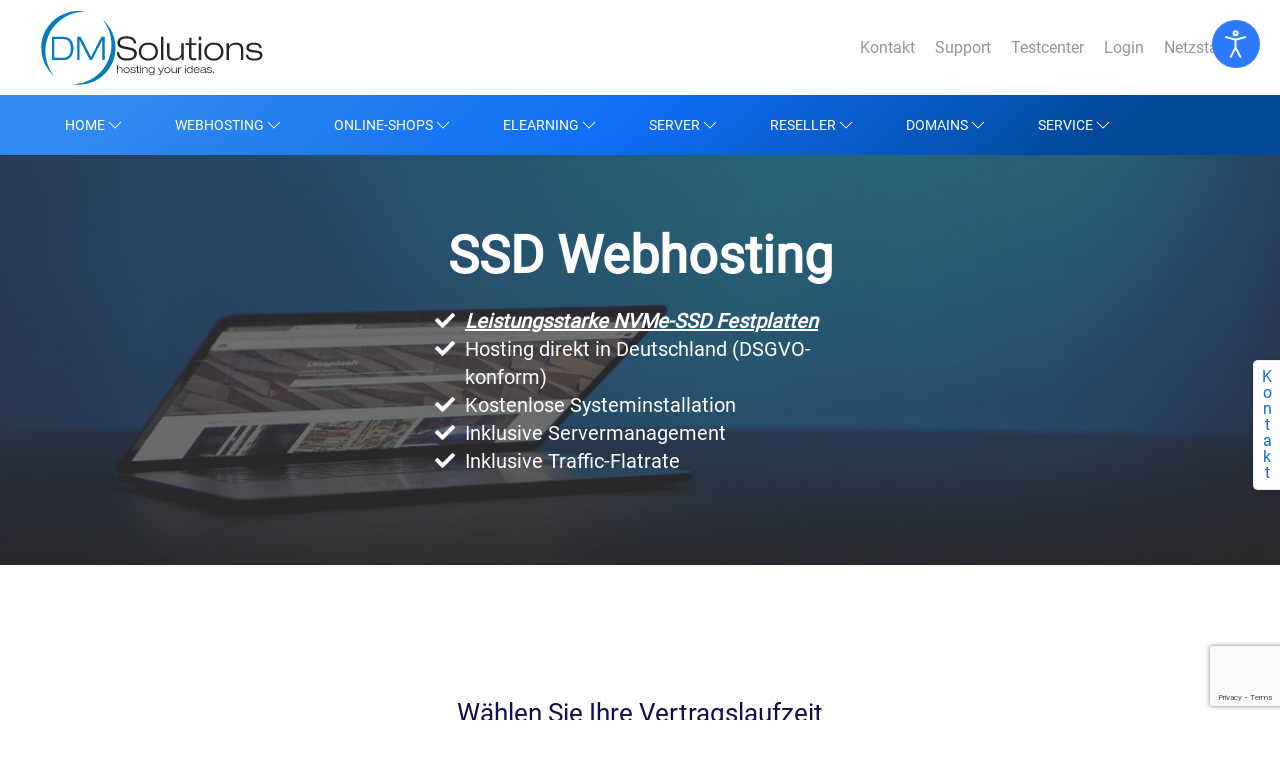

--- FILE ---
content_type: text/html; charset=utf-8
request_url: https://www.dmsolutions.de/ssd-webhosting.html
body_size: 40710
content:
<!DOCTYPE html><html lang="de-de" dir="ltr" vocab="http://schema.org/"><head><meta http-equiv="X-UA-Compatible" content="IE=edge"><meta name="viewport" content="width=device-width, initial-scale=1"><link rel="shortcut icon" href="/images/favicons/favicon.ico"><link rel="apple-touch-icon" href="/images/favicons/apple-touch-icon-180x180.png"><meta charset="utf-8" /><base href="https://www.dmsolutions.de/ssd-webhosting.html" /><meta name="keywords" content="Webhosting, Joomla Hosting, Joomla Online-Shop, WordPress, Domains, Hosted Exchange, SSL, Business Hosting" /><meta name="robots" content="max-snippet:-1, max-image-preview:large, max-video-preview:-1" /><meta name="description" content="Pfeilschnelle SSD Webhosting Tarife vom Hosting Profi DM Solutions für Ihren Online Erfolg - garantierte Verfügbarkeit von 99% und Premium Support inklusive" /><link rel="preload" href="/templates/yootheme/fonts/font-8b388847.woff2" as="font" type="font/woff2" crossorigin /><link rel="preload" href="/templates/yootheme/fonts/font-5f033e53.woff" as="font" type="font/woff" crossorigin /><link rel="preload" href="/media/jui/fonts/IcoMoon.woff" as="font" type="font/woff" crossorigin /><link rel="preload" href="/fontawesome/webfonts/fa-brands-400.woff2" as="font" type="font/woff2" crossorigin /><link rel="preload" href="/fontawesome/webfonts/fa-duotone-900.woff2" as="font" type="font/woff2" crossorigin /><link rel="preload" href="/fontawesome/webfonts/fa-light-300.woff2" as="font" type="font/woff2" crossorigin /><link rel="preload" href="/media/com_jchoptimize/assets/gz/dbea5547fe1b25c1c85db211a1f4d86579906f746603c104c4b1500d475d2a0e.css" as="style" /><link rel="preload" href="/media/com_jchoptimize/assets/gz/f680cbe150b51f63643888f95eb353208dc613bd1f072a100184150e77c02f15.js" as="script" /><title>SSD Webhosting mit 99,9% Verfügbarkeit ab 2,99€/Mon.</title><link href="https://www.dmsolutions.de/ssd-webhosting.html" rel="canonical" /><link href="/favicon.ico" rel="shortcut icon" type="image/vnd.microsoft.icon" /><link rel="stylesheet" href="/media/com_jchoptimize/assets/gz/dbea5547fe1b25c1c85db211a1f4d86579906f746603c104c4b1500d475d2a0e.css" /> <script type="text/plain" class="cmplazyload" data-cmp-vendor="s26">
(function(i,s,o,g,r,a,m){i['GoogleAnalyticsObject']=r;i[r]=i[r]||function(){
(i[r].q=i[r].q||[]).push(arguments)},i[r].l=1*new Date();a=s.createElement(o),
m=s.getElementsByTagName(o)[0];a.async=1;a.src=g;m.parentNode.insertBefore(a,m)
})(window,document,'script','//www.google-analytics.com/analytics.js','ga');

ga('create', 'UA-997009-41', 'auto');
ga('set', 'anonymizeIp', true);
ga('send', 'pageview');
</script><meta property="og:locale" content="de_DE" ><meta property="og:title" content="SSD Webhosting mit 99,9% Verfügbarkeit ab 2,99€/Mon." ><meta property="og:description" content="Pfeilschnelle SSD Webhosting Tarife vom Hosting Profi DM Solutions für Ihren Online Erfolg - garantierte Verfügbarkeit von 99% und Premium Support inklusive" ><meta property="og:type" content="website" ><meta property="og:url" content="https://www.dmsolutions.de/ssd-webhosting.html" ><meta property="og:image" content="https://www.dmsolutions.de/facebook.png" ><meta property="og:image:width" content="200" ><meta property="og:image:height" content="200" ><meta property="og:image:secure_url" content="https://www.dmsolutions.de/facebook.png" ><meta property="og:site_name" content="DM Solutions" ><meta property="fb:app_id" content="154426421321384" ><meta name="twitter:card" content="summary" ><meta name="twitter:site" content="@dmsolutions_it" ><meta name="twitter:creator" content="@dmsolutions_it" ><meta name="twitter:title" content="SSD Webhosting mit 99,9% Verfügbarkeit ab 2,99€/Mon." ><meta name="twitter:description" content="Pfeilschnelle SSD Webhosting Tarife vom Hosting Profi DM Solutions für Ihren Online Erfolg - garantierte Verfügbarkeit von 99% und Premium Support inklusive" ><meta name="twitter:url" content="https://www.dmsolutions.de/ssd-webhosting.html" ><meta name="twitter:image" content="https://www.dmsolutions.de/facebook.png" > <script src="https://www.google.com/recaptcha/api.js?render=6Le6j4wqAAAAAEBTPHKIRc0W-SkG3SXUdEQi7DF7"></script> <script src="/media/com_jchoptimize/assets/gz/f680cbe150b51f63643888f95eb353208dc613bd1f072a100184150e77c02f15.js"></script> </head><body class=""><section class="djacc djacc-container djacc-popup djacc--hidden djacc--dark djacc--top-right"> <button class="djacc__openbtn djacc__openbtn--default" aria-label="Eingabehilfen öffnen" title="Eingabehilfen öffnen"> <svg xmlns="http://www.w3.org/2000/svg" width="48" height="48" viewBox="0 0 48 48"> <path d="M1480.443,27.01l-3.891-7.51-3.89,7.51a1,1,0,0,1-.89.54,1.073,1.073,0,0,1-.46-.11,1,1,0,0,1-.43-1.35l4.67-9V10.21l-8.81-2.34a1,1,0,1,1,.51-1.93l9.3,2.47,9.3-2.47a1,1,0,0,1,.509,1.93l-8.81,2.34V17.09l4.66,9a1,1,0,1,1-1.769.92ZM1473.583,3a3,3,0,1,1,3,3A3,3,0,0,1,1473.583,3Zm2,0a1,1,0,1,0,1-1A1,1,0,0,0,1475.583,3Z" transform="translate(-1453 10.217)" fill="#fff"/> </svg> </button><div class="djacc__panel"><div class="djacc__header"><p class="djacc__title">Eingabehilfen öffnen</p><button class="djacc__reset" aria-label="Zurücksetzen" title="Zurücksetzen"> <svg xmlns="http://www.w3.org/2000/svg" width="18" height="18" viewBox="0 0 18 18"> <path d="M9,18a.75.75,0,0,1,0-1.5,7.5,7.5,0,1,0,0-15A7.531,7.531,0,0,0,2.507,5.25H3.75a.75.75,0,0,1,0,1.5h-3A.75.75,0,0,1,0,6V3A.75.75,0,0,1,1.5,3V4.019A9.089,9.089,0,0,1,2.636,2.636,9,9,0,0,1,15.364,15.365,8.94,8.94,0,0,1,9,18Z" fill="#fff"/> </svg> </button> <button class="djacc__close" aria-label="Eingabehilfen schließen" title="Eingabehilfen schließen"> <svg xmlns="http://www.w3.org/2000/svg" width="14.828" height="14.828" viewBox="0 0 14.828 14.828"> <g transform="translate(-1842.883 -1004.883)"> <line x2="12" y2="12" transform="translate(1844.297 1006.297)" fill="none" stroke="#fff" stroke-linecap="round" stroke-width="2"/> <line x1="12" y2="12" transform="translate(1844.297 1006.297)" fill="none" stroke="#fff" stroke-linecap="round" stroke-width="2"/> </g> </svg> </button> </div><ul class="djacc__list"> <li class="djacc__item djacc__item--contrast"> <button class="djacc__btn djacc__btn--invert-colors" title="Farben umkehren"> <svg xmlns="http://www.w3.org/2000/svg" width="24" height="24" viewBox="0 0 24 24"> <g fill="none" stroke="#fff" stroke-width="2"> <circle cx="12" cy="12" r="12" stroke="none"/> <circle cx="12" cy="12" r="11" fill="none"/> </g> <path d="M0,12A12,12,0,0,1,12,0V24A12,12,0,0,1,0,12Z" fill="#fff"/> </svg> <span class="djacc_btn-label">Farben umkehren</span> </button> </li> <li class="djacc__item djacc__item--contrast"> <button class="djacc__btn djacc__btn--monochrome" title="Monochrom"> <svg xmlns="http://www.w3.org/2000/svg" width="24" height="24" viewBox="0 0 24 24"> <g fill="none" stroke="#fff" stroke-width="2"> <circle cx="12" cy="12" r="12" stroke="none"/> <circle cx="12" cy="12" r="11" fill="none"/> </g> <line y2="21" transform="translate(12 1.5)" fill="none" stroke="#fff" stroke-linecap="round" stroke-width="2"/> <path d="M5.853,7.267a12.041,12.041,0,0,1,1.625-1.2l6.3,6.3v2.829Z" transform="translate(-0.778 -4.278)" fill="#fff"/> <path d="M3.2,6.333A12.006,12.006,0,0,1,4.314,4.622l9.464,9.464v2.829Z" transform="translate(-0.778)" fill="#fff"/> <path d="M1.823,10.959a11.953,11.953,0,0,1,.45-2.378l11.506,11.5v2.829Z" transform="translate(-0.778)" fill="#fff"/> </svg> <span class="djacc_btn-label">Monochrom</span> </button> </li> <li class="djacc__item djacc__item--contrast"> <button class="djacc__btn djacc__btn--dark-contrast" title="Dunkler Kontrast"> <svg xmlns="http://www.w3.org/2000/svg" width="24" height="24" viewBox="0 0 24 24"> <path d="M12,27A12,12,0,0,1,9.638,3.232a10,10,0,0,0,14.13,14.13A12,12,0,0,1,12,27Z" transform="translate(0 -3.232)" fill="#fff"/> </svg> <span class="djacc_btn-label">Dunkler Kontrast</span> </button> </li> <li class="djacc__item djacc__item--contrast"> <button class="djacc__btn djacc__btn--light-contrast" title="Heller Kontrast"> <svg xmlns="http://www.w3.org/2000/svg" width="24" height="24" viewBox="0 0 32 32"> <g transform="translate(7 7)" fill="none" stroke="#fff" stroke-width="2"> <circle cx="9" cy="9" r="9" stroke="none"/> <circle cx="9" cy="9" r="8" fill="none"/> </g> <rect width="2" height="5" rx="1" transform="translate(15)" fill="#fff"/> <rect width="2" height="5" rx="1" transform="translate(26.607 3.979) rotate(45)" fill="#fff"/> <rect width="2" height="5" rx="1" transform="translate(32 15) rotate(90)" fill="#fff"/> <rect width="2" height="5" rx="1" transform="translate(28.021 26.607) rotate(135)" fill="#fff"/> <rect width="2" height="5" rx="1" transform="translate(15 27)" fill="#fff"/> <rect width="2" height="5" rx="1" transform="translate(7.515 23.071) rotate(45)" fill="#fff"/> <rect width="2" height="5" rx="1" transform="translate(5 15) rotate(90)" fill="#fff"/> <rect width="2" height="5" rx="1" transform="translate(8.929 7.515) rotate(135)" fill="#fff"/> </svg> <span class="djacc_btn-label">Heller Kontrast</span> </button> </li> <li class="djacc__item djacc__item--contrast"> <button class="djacc__btn djacc__btn--low-saturation" title="Niedrige Sättigung"> <svg xmlns="http://www.w3.org/2000/svg" width="24" height="24" viewBox="0 0 24 24"> <g fill="none" stroke="#fff" stroke-width="2"> <circle cx="12" cy="12" r="12" stroke="none"/> <circle cx="12" cy="12" r="11" fill="none"/> </g> <path d="M0,12A12,12,0,0,1,6,1.6V22.394A12,12,0,0,1,0,12Z" transform="translate(0 24) rotate(-90)" fill="#fff"/> </svg> <span class="djacc_btn-label">Niedrige Sättigung</span> </button> </li> <li class="djacc__item djacc__item--contrast"> <button class="djacc__btn djacc__btn--high-saturation" title="Hohe Sättigung"> <svg xmlns="http://www.w3.org/2000/svg" width="24" height="24" viewBox="0 0 24 24"> <g fill="none" stroke="#fff" stroke-width="2"> <circle cx="12" cy="12" r="12" stroke="none"/> <circle cx="12" cy="12" r="11" fill="none"/> </g> <path d="M0,12A12.006,12.006,0,0,1,17,1.088V22.911A12.006,12.006,0,0,1,0,12Z" transform="translate(0 24) rotate(-90)" fill="#fff"/> </svg> <span class="djacc_btn-label">Hohe Sättigung</span> </button> </li> <li class="djacc__item"> <button class="djacc__btn djacc__btn--highlight-links" title="Links hervorheben"> <svg xmlns="http://www.w3.org/2000/svg" width="24" height="24" viewBox="0 0 24 24"> <rect width="24" height="24" fill="none"/> <path d="M3.535,21.92a5.005,5.005,0,0,1,0-7.071L6.364,12.02a1,1,0,0,1,1.415,1.413L4.95,16.263a3,3,0,0,0,4.243,4.243l2.828-2.828h0a1,1,0,1,1,1.414,1.415L10.607,21.92a5,5,0,0,1-7.072,0Zm2.829-2.828a1,1,0,0,1,0-1.415L17.678,6.364a1,1,0,1,1,1.415,1.414L7.779,19.092a1,1,0,0,1-1.415,0Zm11.314-5.657a1,1,0,0,1,0-1.413l2.829-2.829A3,3,0,1,0,16.263,4.95L13.436,7.777h0a1,1,0,0,1-1.414-1.414l2.828-2.829a5,5,0,1,1,7.071,7.071l-2.828,2.828a1,1,0,0,1-1.415,0Z" transform="translate(-0.728 -0.728)" fill="#fff"/> </svg> <span class="djacc_btn-label">Links hervorheben</span> </button> </li> <li class="djacc__item"> <button class="djacc__btn djacc__btn--highlight-titles" title="Überschriften hervorheben"> <svg xmlns="http://www.w3.org/2000/svg" width="24" height="24" viewBox="0 0 24 24"> <rect width="2" height="14" rx="1" transform="translate(5 5)" fill="#fff"/> <rect width="2" height="14" rx="1" transform="translate(10 5)" fill="#fff"/> <rect width="2" height="14" rx="1" transform="translate(17 5)" fill="#fff"/> <rect width="2" height="7" rx="1" transform="translate(12 11) rotate(90)" fill="#fff"/> <rect width="2" height="5" rx="1" transform="translate(19 5) rotate(90)" fill="#fff"/> <g fill="none" stroke="#fff" stroke-width="2"> <rect width="24" height="24" rx="4" stroke="none"/> <rect x="1" y="1" width="22" height="22" rx="3" fill="none"/> </g> </svg> <span class="djacc_btn-label">Überschriften hervorheben</span> </button> </li> <li class="djacc__item"> <button class="djacc__btn djacc__btn--screen-reader" title="Bildschirmleser"> <svg xmlns="http://www.w3.org/2000/svg" width="24" height="24" viewBox="0 0 24 24"> <g fill="none" stroke="#fff" stroke-width="2"> <circle cx="12" cy="12" r="12" stroke="none"/> <circle cx="12" cy="12" r="11" fill="none"/> </g> <path d="M2907.964,170h1.91l1.369-2.584,2.951,8.363,2.5-11.585L2919,170h2.132" transform="translate(-2902.548 -158)" fill="none" stroke="#fff" stroke-linecap="round" stroke-linejoin="round" stroke-width="2"/> </svg> <span class="djacc_btn-label">Bildschirmleser</span> </button> </li> <li class="djacc__item"> <button class="djacc__btn djacc__btn--read-mode" title="Lesemodus" data-label="Disable Read mode"> <svg xmlns="http://www.w3.org/2000/svg" width="24" height="24" viewBox="0 0 24 24"> <g fill="none" stroke="#fff" stroke-width="2"> <rect width="24" height="24" rx="4" stroke="none"/> <rect x="1" y="1" width="22" height="22" rx="3" fill="none"/> </g> <rect width="14" height="2" rx="1" transform="translate(5 7)" fill="#fff"/> <rect width="14" height="2" rx="1" transform="translate(5 11)" fill="#fff"/> <rect width="7" height="2" rx="1" transform="translate(5 15)" fill="#fff"/> </svg> <span class="djacc_btn-label">Lesemodus</span> </button> </li> <li class="djacc__item djacc__item--full"> <span class="djacc__arrows djacc__arrows--zoom"> <span class="djacc__label">Inhaltsskalierung</span> <span class="djacc__bar"></span> <span class="djacc__size">100<span class="djacc__percent">%</span></span> <button class="djacc__dec" aria-label="Inhaltsgröße verringern" title="Inhaltsgröße verringern"> <svg xmlns="http://www.w3.org/2000/svg" width="10" height="2" viewBox="0 0 10 2"> <g transform="translate(1 1)"> <line x1="8" fill="none" stroke="#fff" stroke-linecap="round" stroke-width="2"/> </g> </svg> </button> <button class="djacc__inc" aria-label="Inhaltsgröße erhöhen" title="Inhaltsgröße erhöhen"> <svg xmlns="http://www.w3.org/2000/svg" width="10" height="10" viewBox="0 0 10 10"> <g transform="translate(1 1)"> <line y2="8" transform="translate(4)" fill="none" stroke="#fff" stroke-linecap="round" stroke-width="2"/> <line x1="8" transform="translate(0 4)" fill="none" stroke="#fff" stroke-linecap="round" stroke-width="2"/> </g> </svg> </button> </span> </li> <li class="djacc__item djacc__item--full"> <span class="djacc__arrows djacc__arrows--font-size"> <span class="djacc__label">Schriftgröße</span> <span class="djacc__bar"></span> <span class="djacc__size">100<span class="djacc__percent">%</span></span> <button class="djacc__dec" aria-label="Schriftgröße verringern" title="Schriftgröße verringern"> <svg xmlns="http://www.w3.org/2000/svg" width="10" height="2" viewBox="0 0 10 2"> <g transform="translate(1 1)"> <line x1="8" fill="none" stroke="#fff" stroke-linecap="round" stroke-width="2"/> </g> </svg> </button> <button class="djacc__inc" aria-label="Schriftgröße vergrößern" title="Schriftgröße vergrößern"> <svg xmlns="http://www.w3.org/2000/svg" width="10" height="10" viewBox="0 0 10 10"> <g transform="translate(1 1)"> <line y2="8" transform="translate(4)" fill="none" stroke="#fff" stroke-linecap="round" stroke-width="2"/> <line x1="8" transform="translate(0 4)" fill="none" stroke="#fff" stroke-linecap="round" stroke-width="2"/> </g> </svg> </button> </span> </li> <li class="djacc__item djacc__item--full"> <span class="djacc__arrows djacc__arrows--line-height"> <span class="djacc__label">Zeilenhöhe</span> <span class="djacc__bar"></span> <span class="djacc__size">100<span class="djacc__percent">%</span></span> <button class="djacc__dec" aria-label="Zeilenhöhe verringern" title="Zeilenhöhe verringern"> <svg xmlns="http://www.w3.org/2000/svg" width="10" height="2" viewBox="0 0 10 2"> <g transform="translate(1 1)"> <line x1="8" fill="none" stroke="#fff" stroke-linecap="round" stroke-width="2"/> </g> </svg> </button> <button class="djacc__inc" aria-label="Zeilenhöhe vergrößern" title="Zeilenhöhe vergrößern"> <svg xmlns="http://www.w3.org/2000/svg" width="10" height="10" viewBox="0 0 10 10"> <g transform="translate(1 1)"> <line y2="8" transform="translate(4)" fill="none" stroke="#fff" stroke-linecap="round" stroke-width="2"/> <line x1="8" transform="translate(0 4)" fill="none" stroke="#fff" stroke-linecap="round" stroke-width="2"/> </g> </svg> </button> </span> </li> <li class="djacc__item djacc__item--full"> <span class="djacc__arrows djacc__arrows--letter-spacing"> <span class="djacc__label">Buchstabenabstand</span> <span class="djacc__bar"></span> <span class="djacc__size">100<span class="djacc__percent">%</span></span> <button class="djacc__dec" aria-label="Buchstabvenabstand verringern" title="Buchstabvenabstand verringern"> <svg xmlns="http://www.w3.org/2000/svg" width="10" height="2" viewBox="0 0 10 2"> <g transform="translate(1 1)"> <line x1="8" fill="none" stroke="#fff" stroke-linecap="round" stroke-width="2"/> </g> </svg> </button> <button class="djacc__inc" aria-label="Buchstabenabstand erhöhen" title="Buchstabenabstand erhöhen"> <svg xmlns="http://www.w3.org/2000/svg" width="10" height="10" viewBox="0 0 10 10"> <g transform="translate(1 1)"> <line y2="8" transform="translate(4)" fill="none" stroke="#fff" stroke-linecap="round" stroke-width="2"/> <line x1="8" transform="translate(0 4)" fill="none" stroke="#fff" stroke-linecap="round" stroke-width="2"/> </g> </svg> </button> </span> </li> </ul> </div> </section><div class="tm-page"><div class="tm-header-mobile uk-hidden@m"><div class="uk-navbar-container"> <nav uk-navbar><div class="uk-navbar-left"> <a class="uk-navbar-toggle" href="#tm-mobile" uk-toggle><div uk-navbar-toggle-icon></div></a> </div><div class="uk-navbar-center"> <a href="https://www.dmsolutions.de/" class="uk-navbar-item uk-logo"> <img alt src="/templates/yootheme/cache/logo-5a131f80.webp" srcset="/templates/yootheme/cache/logo-5a131f80.webp 150w, /templates/yootheme/cache/logo-981c1299.webp 300w" sizes="(min-width: 150px) 150px" data-width="150" data-height="64"></a> </div></nav> </div><div id="tm-mobile" uk-offcanvas mode="slide" overlay><div class="uk-offcanvas-bar"> <button class="uk-offcanvas-close" type="button" uk-close></button><div class="uk-child-width-1-1" uk-grid><div><div class="uk-panel" id="module-224"><ul class="uk-nav uk-nav-default uk-nav-parent-icon uk-nav-accordion" uk-nav="{&quot;targets&quot;: &quot;&gt; .js-accordion&quot;}"> <li class="uk-parent"><a href="/">Home</a> <ul class="uk-nav-sub"> <li><a href="/ueber-uns.html">Über uns</a></li> <li><a href="/support.html">Support</a></li> <li class="uk-parent"><a href>Support</a> <ul> <li><a href="/hilfe/">Hilfe</a></li> <li><a href="/glossar/">Glossar</a></li> <li><a href="/web-software/">Web-Software</a></li> <li><a href="/joomla-erweiterungen/">Joomla Erweiterungen</a></li> <li><a href="/wordpress-erweiterungen/">WordPress Erweiterungen</a></li></ul></li> <li><a href="/downloads-formulare.html">Downloads / Formulare</a></li> <li><a href="/presse.html">Presse</a></li> <li><a href="https://www.dmsolutions.de/blog/">Blog</a></li> <li><a href="/partnerprogramm.html">Partnerprogramm</a></li> <li><a href="/bestellvorgang.html">Bestellvorgang</a></li> <li><a href="https://www.dmsolutions-testcenter.de/" target="_blank">DM Solutions Testcenter</a></li></ul></li> <li class="uk-active js-accordion uk-parent"><a href>Webhosting</a> <ul class="uk-nav-sub"> <li class="uk-active uk-parent"><a href="/webhosting.html">Webhosting</a> <ul> <li class="uk-active"><a href="/ssd-webhosting.html">SSD Webhosting</a></li> <li><a href="/hdd-webhosting.html">HDD Webhosting</a></li></ul></li> <li class="uk-parent"><a href="/managed-app-hosting.html">Managed App Hosting</a> <ul> <li><a href="/bigbluebutton-hosting.html">BigBlueButton Hosting</a></li> <li><a href="/managed-otobo-hosting.html">Managed OTOBO Hosting</a></li> <li><a href="/managed-znuny-hosting.html">Managed Znuny Hosting</a></li> <li><a href="/managed-nextcloud-hosting.html">Managed Nextcloud Hosting</a></li></ul></li> <li><a href="/homepage-baukasten.html">Homepage Baukasten</a></li> <li class="uk-parent"><a href="/joomla-wordpress-hosting.html">Joomla &amp; WordPress Hosting</a> <ul> <li><a href="/joomla-webhosting.html">Joomla Webhosting</a></li> <li><a href="/wordpress-hosting.html">WordPress Hosting</a></li></ul></li> <li><a href="/contao-hosting.html">Contao Hosting</a></li> <li><a href="/testaccount.html">Testaccount</a></li> <li><a href="/angebotsvergleich.html">Angebotsvergleich</a></li> <li class="uk-parent"><a href="/joomla-service.html">Joomla Service</a> <ul> <li><a href="/joomla-update-service.html">Joomla Update Service</a></li></ul></li> <li class="uk-parent"><a href="/wordpress-service.html">WordPress Service</a> <ul> <li><a href="/wordpress-update-service.html">WordPress Update Service</a></li></ul></li> <li><a href="/nextcloud-support.html">Nextcloud Support</a></li> <li><a href="/hosting-zusatzleistungen.html">Hosting Zusatzleistungen</a></li> <li><a href="/dm-solutions-mx.html">DM Solutions-MX</a></li></ul></li> <li class="js-accordion uk-parent"><a href>Online-Shops</a> <ul class="uk-nav-sub"> <li><a href="/shopware-hosting.html">Shopware Hosting</a></li> <li><a href="/prestashop-hosting.html">Prestashop Hosting</a></li> <li><a href="/magento-hosting.html">Magento Hosting</a></li> <li><a href="/woocommerce-hosting.html">WooCommerce Hosting</a></li> <li><a href="/jtl-shop-hosting.html">JTL Shop Hosting</a></li> <li><a href="/gambio-hosting.html">Gambio Hosting</a></li> <li><a href="/oxid-hosting.html">Oxid Hosting</a></li> <li><a href="/modified-hosting.html">modified Hosting</a></li> <li><a href="/xtcommerce-hosting.html">xt:commerce Hosting</a></li> <li><a href="/shopware-schulung.html">Shopware Schulung</a></li> <li><a href="/shopware-support.html">Shopware Support</a></li></ul></li> <li class="js-accordion uk-parent"><a href>eLearning</a> <ul class="uk-nav-sub"> <li><a href="/moodle-hosting.html">Moodle Hosting</a></li> <li><a href="/ilias-hosting.html">Ilias Hosting</a></li> <li><a href="/mahara-hosting.html">Mahara Hosting</a></li> <li><a href="/moodle-schulung.html">Moodle Schulung</a></li> <li><a href="/moodle-support.html">Moodle Support</a></li> <li><a href="/moodle-update-service.html">Moodle Update Service</a></li> <li><a href="/edwiser.html">Edwiser</a></li></ul></li> <li class="js-accordion uk-parent"><a href>Server</a> <ul class="uk-nav-sub"> <li><a href="/server.html">Server</a></li> <li><a href="/vserver.html">vServer</a></li> <li><a href="/managed-vserver.html">Managed vServer</a></li> <li><a href="/root-server.html">Root Server</a></li> <li><a href="/managed-server.html">Managed Server</a></li> <li><a href="/pro-server.html">Pro Server</a></li> <li><a href="/managed-service.html">Managed Service</a></li> <li><a href="/server-software.html">Server Software</a></li></ul></li> <li class="js-accordion uk-parent"><a href>Reseller</a> <ul class="uk-nav-sub"> <li><a href="/reseller.html">Reseller</a></li> <li><a href="/whitelabel-reseller.html">Whitelabel Reseller</a></li> <li><a href="/reseller/reseller-werden.html">Reseller werden</a></li> <li><a href="/reseller-domains.html">Reseller Domains</a></li></ul></li> <li class="js-accordion uk-parent"><a href>Domains</a> <ul class="uk-nav-sub"> <li><a href="/domains.html">Domains</a></li> <li><a href="/domains/domainonly.html">DomainOnly</a></li> <li><a href="/domain-treuhandservice.html">Domain Treuhandservice</a></li> <li><a href="/domain-check.html">Domain Check</a></li> <li><a href="/de-domain.html">de Domain</a></li> <li><a href="/eu-domain.html">eu Domain</a></li> <li><a href="/com-domain.html">com Domain</a></li> <li><a href="/net-domain.html">net Domain</a></li> <li><a href="/org-domain.html">org Domain</a></li> <li><a href="/biz-domain.html">biz Domain</a></li> <li><a href="/info-domain.html">info Domain</a></li> <li><a href="/at-domain.html">at Domain</a></li> <li><a href="/ch-domain.html">ch Domain</a></li> <li><a href="/me-domain.html">me Domain</a></li></ul></li> <li class="js-accordion uk-parent"><a href>Service</a> <ul class="uk-nav-sub"> <li><a href="/hosted-exchange.html">Hosted Exchange</a></li> <li><a href="/it-recht-kanzlei.html">IT-Recht Kanzlei</a></li> <li><a href="/consentmanager.html">ConsentManager</a></li> <li><a href="/trusted-shops.html">Trusted Shops</a></li> <li><a href="/janolaw.html">janolaw</a></li> <li><a href="/haendlerbund.html">Händlerbund</a></li> <li><a href="/magnalister.html">magnalister</a></li> <li><a href="/service.html">Service</a></li> <li class="uk-parent"><a href="/ssl.html">SSL</a> <ul> <li><a href="/sectigo.html">Sectigo</a></li> <li><a href="/alphassl.html">AlphaSSL</a></li> <li><a href="/globalsign.html">Globalsign</a></li> <li><a href="/rapidssl.html">RapidSSL</a></li> <li><a href="/thawte.html">Thawte</a></li> <li><a href="/digicert.html">DigiCert</a></li> <li><a href="/geotrust.html">GeoTrust</a></li></ul></li> <li class="uk-parent"><a href="/suchmaschinenoptimierung.html">SEO</a> <ul> <li><a href="/seo/konkurrenzanalyse.html">Konkurrenzanalyse</a></li> <li><a href="/seo/onpage-analyse.html">Onpage Analyse</a></li> <li><a href="/seo/keywordanalyse.html">Keywordanalyse</a></li> <li><a href="/seo/backlinks.html">Backlinks</a></li> <li><a href="/seo/content-generierung.html">Content Generierung</a></li> <li><a href="/seo/seo-consulting.html">SEO Consulting</a></li> <li><a href="/seo-referenzen.html">SEO Referenzen</a></li></ul></li> <li class="uk-parent"><a href="/webdesign.html">Webdesign</a> <ul> <li><a href="/wordpress-webdesign.html">WordPress Webdesign</a></li> <li><a href="/webseite-erstellen.html">Webseite erstellen</a></li> <li><a href="/onlineshop-erstellung.html">Online Shop Erstellung</a></li> <li><a href="/barrierefreie-webseite.html">Barrierefreie Webseite</a></li></ul></li> <li class="uk-parent"><a href="/schulungen.html">Schulungen</a> <ul> <li><a href="/moodle-schulung.html">Moodle Schulung</a></li> <li><a href="/shopware-schulung.html">Shopware Schulung</a></li> <li><a href="/joomla-schulung.html">Joomla Schulung</a></li> <li><a href="/wordpress-schulung.html">WordPress Schulung</a></li> <li><a href="/plesk-schulung.html">Plesk Schulung</a></li> <li><a href="/bigbluebutton-schulung.html">BigBlueButton Schulung</a></li></ul></li></ul></li></ul></div></div><div><div class="uk-panel" id="module-246"><ul class="uk-nav uk-nav-default"> <li><a href="/kontakt.html">Kontakt</a></li> <li><a href="/support.html">Support</a></li> <li><a href="https://www.dmsolutions-testcenter.de/">Testcenter</a></li> <li><a href="/login.html">Login</a></li> <li><a href="https://status.dmsolutions.de/" target="_blank">Netzstatus</a></li></ul></div></div></div></div></div></div><div class="tm-toolbar tm-toolbar-default uk-visible@m"><div class="uk-container uk-flex uk-flex-middle"><div><div class="uk-grid-medium uk-child-width-auto uk-flex-middle" uk-grid="margin: uk-margin-small-top"><div><div class="uk-panel" id="module-104"><div class="uk-margin-remove-last-child custom" ><a href="https://www.dmsolutions.de/" title="Home"><img width="250" height="120" src="/images/logo.svg" alt="Home" title="Home" /></a></div></div></div></div></div><div class="uk-margin-auto-left"><div class="uk-grid-medium uk-child-width-auto uk-flex-middle" uk-grid="margin: uk-margin-small-top"><div><div class="uk-panel _menu_headerbar" id="module-91"><ul class="uk-subnav"> <li><a href="/kontakt.html">Kontakt</a></li><li><a href="/support.html">Support</a></li><li><a href="https://www.dmsolutions-testcenter.de/">Testcenter</a></li><li><a href="/login.html">Login</a></li><li><a href="https://status.dmsolutions.de/" target="_blank">Netzstatus</a></li></ul></div></div></div></div></div></div><div class="tm-header uk-visible@m" uk-header><div uk-sticky media="@m" show-on-up animation="uk-animation-slide-top" cls-active="uk-navbar-sticky" sel-target=".uk-navbar-container"><div class="uk-navbar-container"><div class="uk-container"> <nav class="uk-navbar" uk-navbar="{&quot;align&quot;:&quot;center&quot;,&quot;boundary&quot;:&quot;!.uk-navbar-container&quot;,&quot;dropbar&quot;:true,&quot;dropbar-anchor&quot;:&quot;!.uk-navbar-container&quot;,&quot;dropbar-mode&quot;:&quot;push&quot;}"><div class="uk-navbar-left"><div class="uk-navbar-item uk-visible@m" id="module-1882"><style>.mega{width:100%;left:0px !important}</style><ul class="uk-navbar-nav "> <li> <a href="https://www.dmsolutions.de" _self>Home <span uk-icon="icon: chevron-down"></span></a> <div class="uk-width-large mega" uk-dropdown=""><div class="uk-child-width-1-1@m" uk-grid><div><div class="  uk-panel"><div class="uk-margin-remove-last-child custom" ><div class="uk-dms-nav" uk-grid><div class="uk-width-1-1 uk-width-4-5@l nav-main"><ul class="uk-nav uk-nav-default"> <li><a href="/ueber-uns.html"><i class="fad fa-address-card fa-2x uk-text-primary"></i><div class="nav-content"><span class="uk-text-lead uk-text-primary">Über uns</span><span class="uk-text-small"></span></div></a></li> <li><a href="/support.html"><i class="fad fa-search fa-2x uk-text-primary"></i><div class="nav-content"><span class="uk-text-lead uk-text-primary">Support</span><span class="uk-text-small">Serverstatus, häufig gestellte Fragen und Kontaktmöglichkeit</span></div></a></li> <li><a href="/downloads-formulare.html"><i class="fad fa-file-download fa-2x uk-text-primary"></i><div class="nav-content"><span class="uk-text-lead uk-text-primary">Downloads / Formulare</span><span class="uk-text-small">Formulare für Kontaktdatenänderung, SEPA Lastschrift, Vertragspartnerwechsel und mehr</span></div></a></li> <li><a href="/presse.html"><i class="fad fa-newspaper fa-2x uk-text-primary"></i><div class="nav-content"><span class="uk-text-lead uk-text-primary">Presse</span><span class="uk-text-small"></span></div></a></li> <li class="nav-special"><a href="https://www.dmsolutions-testcenter.de/"><i class="fas fa-desktop fa-2x uk-text-primary"></i><div class="nav-content"><span class="uk-text-lead uk-text-primary">DM Solutions Testcenter</span><span class="uk-text-small">Sie sind noch unschlüssig, welches System Sie nutzen möchten? Schauen Sie im DM Solutions Testcenter vorbei und probieren Sie verschiedene Systeme aus.</span></div></a></li> </ul> </div><div class="uk-width-1-1 uk-width-1-5@l nav-sec"><div class="uk-h5 uk-text-primary uk-text-bold">Weitere Informationen</div><ul class="uk-nav uk-nav-default"> <li class="uk-text-small"><a href="/blog/">DM Solutions Blog</a></li> <li class="uk-text-small"><a href="/partnerprogramm.html">Partnerprogramm</a></li> <li class="uk-text-small"><a href="/bestellvorgang.html">Bestellvorgang</a></li> </ul> </div> </div></div></div></div></div></div></li> <li> <a href="#" >Webhosting <span uk-icon="icon: chevron-down"></span></a> <div class="uk-width-large mega" uk-dropdown=""><div class="uk-child-width-1-1@m" uk-grid><div><div class="  uk-panel"><div class="uk-margin-remove-last-child custom" ><div class="uk-dms-nav wh uk-grid-match" uk-grid><div class="uk-width-1-1 uk-width-2-5@l nav-main"><ul class="uk-nav uk-nav-default"> <li> <a href="/webhosting.html"><i class="fad fa-rocket fa-2x uk-text-primary"></i> <div class="nav-content"><span class="uk-text-lead uk-text-primary">Webhosting</span><span class="uk-text-small">SSD oder HDD - ideal für Systeme wie Shopware und Moodle</span></div></a> <ul class="uk-subnav"> <li class="uk-text-xsmall"><a href="/ssd-webhosting.html">SSD Webhosting</a></li> <li class="uk-text-xsmall"><a href="/hdd-webhosting.html">HDD Webhosting</a></li> </ul> </li> <li> <a href="/managed-app-hosting.html"><i class="fad fa-user-shield fa-2x uk-text-primary"></i> <div class="nav-content"><span class="uk-text-lead uk-text-primary">Managed App Hosting</span><span class="uk-text-small">Hosting für ausgewählte Systeme inklusive Wartung des Servers und Ihrer Anwendung</span></div></a> <ul class="uk-subnav"> <li class="uk-text-xsmall"><a href="/bigbluebutton-hosting.html">BigBlueButton Hosting</a></li> <li class="uk-text-xsmall"><a href="/managed-otobo-hosting.html">Managed OTOBO Hosting</a></li> <li class="uk-text-xsmall"><a href="/managed-znuny-hosting.html">Managed Znuny Hosting</a></li> <li class="uk-text-xsmall"><a href="/managed-nextcloud-hosting.html">Managed Nextcloud Hosting</a></li> </ul> </li> </ul> </div><div class="uk-width-1-1 uk-width-2-5@l nav-main uk-padding-remove-left"><ul class="uk-nav uk-nav-default"> <li> <a href="/homepage-baukasten.html"><i class="fad fa-toolbox fa-2x uk-text-primary"></i> <div class="nav-content"><span class="uk-text-lead uk-text-primary">Homepage Baukasten</span><span class="uk-text-small">Schnell, einfach und ohne Fachkenntnisse Ihre eigene Webseite erstellen</span></div></a></li> <li> <a href="/joomla-wordpress-hosting.html"><i class="fad fa-browser fa-2x uk-text-primary"></i> <div class="nav-content"><span class="uk-text-lead uk-text-primary">Joomla & WordPress Hosting</span><span class="uk-text-small">Optimiertes Hosting für Ihre Joomla oder WordPress Webseite</span></div></a> <ul class="uk-subnav"> <li class="uk-text-xsmall"><a href="/joomla-webhosting.html">Joomla Webhosting</a></li> <li class="uk-text-xsmall"><a href="/wordpress-hosting.html">WordPress Hosting</a></li> </ul> </li> <li><a href="/contao-hosting.html"><i class="fad fa-swatchbook fa-2x uk-text-primary"></i> <div class="nav-content"><span class="uk-text-lead uk-text-primary">Contao Hosting</span><span class="uk-text-small">Performanter Webspace für Contao, optimal auf die Anforderungen angepasst</span></div></a></li> </ul> </div><div class="uk-width-1-1 uk-width-1-5@l nav-sec"><div class="uk-h5 uk-text-primary uk-text-bold">Webhosting Addons</div><ul class="uk-nav uk-nav-default"> <li class="uk-text-small"> <a href="/joomla-service.html">Joomla Service</a> <ul class="uk-nav-default" uk-nav> <li class="uk-text-small"><a href="/joomla-update-service.html">Joomla Update Service</a></li> </ul> </li> <li class="uk-text-small"> <a href="/wordpress-service.html">WordPress Service</a> <ul class="uk-nav-default" uk-nav> <li class="uk-text-small"><a href="/wordpress-update-service.html">WordPress Update Service</a></li> </ul> </li> <li class="uk-text-small"><a href="/nextcloud-support.html">Nextcloud Support</a></li> <li class="uk-text-small"><a href="/hosting-zusatzleistungen.html">Hosting Zusatzleistungen</a></li> <li class="uk-text-small"><a href="/dm-solutions-mx.html">DM Solutions-MX</a></li> </ul> </div><div class="uk-width-1-1 uk-width-1-2@l nav-main uk-padding-remove-left uk-margin-remove-top"><ul class="uk-nav uk-nav-default"> <li class="nav-special"><a href="/testaccount.html"><i class="fas fa-stethoscope fa-2x"></i> <div class="nav-content"><span class="uk-text-lead">Testaccount</span><span class="uk-text-small">Testen Sie unsere Hosting Angebote vor einer Bestellung 7 Tage kostenlos und unverbindlich.</span></div></a></li> </ul> </div><div class="uk-width-1-1 uk-width-1-2@l nav-main uk-padding-remove-left uk-margin-remove-top"><ul class="uk-nav uk-nav-default"> <li class="nav-special2"><a href="/angebotsvergleich.html"><i class="fas fa-search fa-2x"></i> <div class="nav-content"><span class="uk-text-lead">Angebotsvergleich</span><span class="uk-text-small">Jetzt Angebot vergleichen und Kosten sparen oder bessere Leistung erhalten</span></div></a></li> </ul> </div> </div></div></div></div></div></div></li> <li> <a href="#" >Online-Shops <span uk-icon="icon: chevron-down"></span></a> <div class="uk-width-large mega" uk-dropdown=""><div class="uk-child-width-1-1@m" uk-grid><div><div class="  uk-panel"><div class="uk-margin-remove-last-child custom" ><div class="uk-dms-nav uk-grid-match" uk-grid><div class="uk-width-1-1 uk-width-2-5@l nav-main"><ul class="uk-nav uk-nav-default"> <li><a href="/shopware-hosting.html"><i class="fad fa-cart-plus fa-2x uk-text-primary"></i> <div class="nav-content"><span class="uk-text-lead uk-text-primary">Shopware Hosting</span><span class="uk-text-small">Sie möchten Shopware nutzen oder haben einen bestehenden Shop? Wir bieten das passende Hosting</span></div></a></li> <li><a href="/prestashop-hosting.html"><i class="fad fa-tags fa-2x uk-text-primary"></i> <div class="nav-content"><span class="uk-text-lead uk-text-primary">Prestashop Hosting</span><span class="uk-text-small">Leistungsstarkes Hosting für Ihre Prestashop Umgebung - zugeschnitten auf Ihre Anforderungen</span></div></a></li> <li><a href="/magento-hosting.html"><i class="fad fa-shopping-bag fa-2x uk-text-primary"></i> <div class="nav-content"><span class="uk-text-lead uk-text-primary">Magento Hosting</span><span class="uk-text-small">Wir bieten preisewertes und performantes Hosting für Ihren Magento Shop</span></div></a></li> <li><a href="/woocommerce-hosting.html"><i class="fad fa-shopping-basket fa-2x uk-text-primary"></i> <div class="nav-content"><span class="uk-text-lead uk-text-primary">WooCommerce Hosting</span><span class="uk-text-small">Verbinden Sie professionell die Funktionen des beliebten Blogsystems mit WooCommerce für Shopfunktionalitäten</span></div></a></li> <li><a href="/jtl-shop-hosting.html"><i class="fad fa-store-alt fa-2x uk-text-primary"></i> <div class="nav-content"><span class="uk-text-lead uk-text-primary">JTL Shop Hosting</span><span class="uk-text-small">Erfolgreich verkaufen mit der JTL Warenwirtschaft und dem richtigen Hosting</span></div></a></li> </ul> </div><div class="uk-width-1-1 uk-width-2-5@l nav-main uk-padding-remove-left"><ul class="uk-nav uk-nav-default"> <li><a href="/gambio-hosting.html"><i class="fad fa-store fa-2x uk-text-primary"></i> <div class="nav-content"><span class="uk-text-lead uk-text-primary">Gambio Hosting</span><span class="uk-text-small">Leistungsfähiger Webspace, optimal für Ihren Gambio Shop angepasst</span></div></a></li> <li><a href="/oxid-hosting.html"><i class="fad fa-cash-register fa-2x uk-text-primary"></i> <div class="nav-content"><span class="uk-text-lead uk-text-primary">Oxid Hosting</span><span class="uk-text-small">Höchste Performance für Ihren Oxid Shop - holen Sie das Maximum heraus</span></div></a></li> <li><a href="/modified-hosting.html"><i class="fad fa-shopping-cart fa-2x uk-text-primary"></i> <div class="nav-content"><span class="uk-text-lead uk-text-primary">Modified Hosting</span><span class="uk-text-small">Leistungsstark und preiswert - ideal für das Hosting Ihres Modified Shops</span></div></a></li> <li><a href="/xtcommerce-hosting.html"><i class="fad fa-tag fa-2x uk-text-primary"></i> <div class="nav-content"><span class="uk-text-lead uk-text-primary">xtCommerce Hosting</span><span class="uk-text-small">Optimiertes Hosting für Ihren xtCommerce Shop, perfekt auf Ihre Anforderungen zugeschnitten</span></div></a></li> </ul> </div><div class="uk-width-1-1 uk-width-1-5@l nav-sec"><div class="uk-h5 uk-text-primary uk-text-bold">Online Shops Addons</div><ul class="uk-nav uk-nav-default"> <li class="uk-text-small"><a href="/shopware-schulung.html">Shopware Schulung</a></li> <li class="uk-text-small"><a href="/shopware-support.html">Shopware Support</a></li> </ul> </div> </div></div></div></div></div></div></li> <li> <a href="#" >eLearning <span uk-icon="icon: chevron-down"></span></a> <div class="uk-width-large mega" uk-dropdown=""><div class="uk-child-width-1-1@m" uk-grid><div><div class="  uk-panel"><div class="uk-margin-remove-last-child custom" ><div class="uk-dms-nav" uk-grid><div class="uk-width-1-1 uk-width-4-5@l nav-main"><ul class="uk-nav uk-nav-default"> <li><a href="/moodle-hosting.html"><i class="fad fa-chalkboard-teacher fa-2x uk-text-primary"></i> <div class="nav-content"><span class="uk-text-lead uk-text-primary">Moodle Hosting</span><span class="uk-text-small">Optimal konfigurierte Hosting Leistungen für das beliebte eLearning System Moodle</span></div></a></li> <li><a href="/ilias-hosting.html"><i class="fad fa-graduation-cap fa-2x uk-text-primary"></i> <div class="nav-content"><span class="uk-text-lead uk-text-primary">ILIAS Hosting</span><span class="uk-text-small">Webspace für höchste Ansprüche des bei Hochschulen beliebten ILIAS Systems</span></div></a></li> <li><a href="/mahara-hosting.html"><i style="width:40px;" class="fad fa-address-book fa-2x uk-text-primary"></i> <div class="nav-content"><span class="uk-text-lead uk-text-primary">Mahara Hosting</span><span class="uk-text-small">Leistungen für die ePortfolio Software Mahara - an Ihre Anforderungen angepasst</span></div></a></li> </ul> </div><div class="uk-width-1-1 uk-width-1-5@l nav-sec"><div class="uk-h5 uk-text-primary uk-text-bold">eLearning Addons</div><ul class="uk-nav uk-nav-default"> <li class="uk-text-small"><a href="/moodle-schulung.html">Moodle Schulung</a></li> <li class="uk-text-small"><a href="/moodle-support.html">Moodle Support</a></li> <li class="uk-text-small"><a href="/moodle-update-service.html">Moodle Update Service</a></li> <li class="uk-text-small"><a href="/edwiser.html">Edwiser</a></li> </ul> </div> </div></div></div></div></div></div></li> <li> <a href="#" >Server <span uk-icon="icon: chevron-down"></span></a> <div class="uk-width-large mega" uk-dropdown=""><div class="uk-child-width-1-1@m" uk-grid><div><div class="  uk-panel"><div class="uk-margin-remove-last-child custom" ><div class="uk-dms-nav uk-grid-match" uk-grid><div class="uk-width-1-1 uk-width-2-5@l nav-main"><ul class="uk-nav uk-nav-default"> <li><a href="/server.html"><i class="fad fa-server fa-2x uk-text-primary"></i> <div class="nav-content"><span class="uk-text-lead uk-text-primary">Server</span><span class="uk-text-small">Von Reseller Hosting bis zum eigenen Pro Server - Alle Server übersichtlich auf einen Blick</span></div></a></li> <li><a href="/vserver.html"><i class="fad fa-cube fa-2x uk-text-primary"></i> <div class="nav-content"><span class="uk-text-lead uk-text-primary">vServer</span><span class="uk-text-small">Günstige virtuelle Server, optimal für kleine Projekte</span></div></a></li> <li><a href="/managed-vserver.html"><i class="fad fa-cube fa-2x uk-text-primary"></i> <div class="nav-content"><span class="uk-text-lead uk-text-primary">Managed vServer</span><span class="uk-text-small">Die preiswerte All-in-One Serverlösung</span></div></a></li> </ul> </div><div class="uk-width-1-1 uk-width-2-5@l nav-main uk-padding-remove-left"><ul class="uk-nav uk-nav-default"> <li><a href="/root-server.html"><i class="fad fa-square-root fa-2x uk-text-primary"></i> <div class="nav-content"><span class="uk-text-lead uk-text-primary">Root Server</span><span class="uk-text-small">Starke Markenhardware inkl. Root-Zugang für individuelle Projekte</span></div></a></li> <li><a href="/managed-server.html"><i class="fad fa-tasks-alt fa-2x uk-text-primary"></i> <div class="nav-content"><span class="uk-text-lead uk-text-primary">Managed Server</span><span class="uk-text-small">Starke Markenhardware inklusive Plesk und Serverwartung</span></div></a></li> <li><a href="/pro-server.html"><i class="fad fa-tachometer-alt-fastest fa-2x uk-text-primary"></i> <div class="nav-content"><span class="uk-text-lead uk-text-primary">Pro Server</span><span class="uk-text-small">Maximale Leistung für höchste Anforderungen</span></div></a></li> </ul> </div><div class="uk-width-1-1 uk-width-1-5@l nav-sec"><div class="uk-h5 uk-text-primary uk-text-bold">Server Addons</div><ul class="uk-nav-default" uk-nav> <li class="uk-text-small"><a href="/managed-service.html">Managed Service</a></li> <li class="uk-text-small"><a href="/server-software.html">Server Software</a></li> </ul> </div> </div></div></div></div></div></div></li> <li> <a href="#" >Reseller <span uk-icon="icon: chevron-down"></span></a> <div class="uk-width-large mega" uk-dropdown=""><div class="uk-child-width-1-1@m" uk-grid><div><div class="  uk-panel"><div class="uk-margin-remove-last-child custom" ><div class="uk-dms-nav" uk-grid><div class="uk-width-1-1 uk-width-4-5@l nav-main"><ul class="uk-nav uk-nav-default"> <li><a href="/reseller.html"><i class="fad fa-shopping-cart fa-2x uk-text-primary"></i><div class="nav-content"><span class="uk-text-lead uk-text-primary">Reseller</span><span class="uk-text-small">Bieten Sie Ihren Kunden Hosting Leistungen zu günstigen Konditionen an</span></div></a></li> <li><a href="/whitelabel-reseller.html"><i class="fad fa-user-tag fa-2x uk-text-primary"></i><div class="nav-content"><span class="uk-text-lead uk-text-primary">Whitelabel Reseller</span><span class="uk-text-small">Volle Leistung für Ihre Kunden ohne Rückschlüsse auf DM Solutions</span></div></a></li> <li class="nav-special"><a href="/reseller/reseller-werden.html"><i class="fas fa-id-card fa-2x uk-text-primary"></i><div class="nav-content"><span class="uk-text-lead uk-text-primary">Reseller werden</span><span class="uk-text-small">Sie möchten Ihren Kunden zuverlässige Hostingdienstleistungen anbieten und dabei volle Kontrolle über Tarifgestaltung behalten? Bei DM Solutions können Sie schnell und einfach Reseller werden. Informieren Sie sich direkt über unser Reseller Hosting Angebot!</span></div></a></li> </ul> </div><div class="uk-width-1-1 uk-width-1-5@l nav-sec"><div class="uk-h5 uk-text-primary uk-text-bold">Reseller Addons</div><ul class="uk-nav uk-nav-default"> <li class="uk-text-small"><a href="/reseller-domains.html">Reseller Domains</a></li> </ul> </div> </div></div></div></div></div></div></li> <li> <a href="#" >Domains <span uk-icon="icon: chevron-down"></span></a> <div class="uk-width-large mega" uk-dropdown=""><div class="uk-child-width-1-1@m" uk-grid><div><div class="  uk-panel"><div class="uk-margin-remove-last-child custom" ><div class="uk-dms-nav" uk-grid><div class="uk-width-1-1 uk-width-4-5@l nav-main"><ul class="uk-nav uk-nav-default"> <li><a href="/domains.html"><i class="fad fa-at fa-2x uk-text-primary"></i> <div class="nav-content"><span class="uk-text-lead uk-text-primary">Domains</span><span class="uk-text-small">Über 700 Domainendungen verfügbar</span></div></a></li> <li><a href="/domains/domainonly.html"><i class="fad fa-save fa-2x uk-text-primary"></i> <div class="nav-content"><span class="uk-text-lead uk-text-primary">DomainOnly</span><span class="uk-text-small">Sichern Sie Ihre Wunschdomain ohne zusätzliche Kosten</span></div></a></li> <li><a href="/domain-treuhandservice.html"><i class="fad fa-shield-check fa-2x uk-text-primary"></i> <div class="nav-content"><span class="uk-text-lead uk-text-primary">Domain Treuhandservice</span><span class="uk-text-small">Wir schützen Ihre Inhaberdaten für Sie</span></div></a></li> <li class="nav-special"><a href="/domain-check.html"><i class="fas fa-search fa-2x"></i> <div class="nav-content"><span class="uk-text-lead">Domain Check</span><span class="uk-text-small">Ist Ihre Wunschdomain noch frei? Nutzen Sie unseren Domain Check und registrieren Sie Ihre Domain einfach und bequem!</span></div></a></li> </ul> </div><div class="uk-width-1-1 uk-width-1-5@l nav-sec"><div class="uk-h5 uk-text-primary uk-text-bold">Top 10 Domains</div><ul class="uk-nav uk-nav-default nav-domains"> <li class="uk-text-small"><a href="/de-domain.html">de Domain</a></li> <li class="uk-text-small"><a href="/eu-domain.html">eu Domain</a></li> <li class="uk-text-small"><a href="/com-domain.html">com Domain</a></li> <li class="uk-text-small"><a href="/net-domain.html">net Domain</a></li> <li class="uk-text-small"><a href="/org-domain.html">org Domain</a></li> <li class="uk-text-small"><a href="/biz-domain.html">biz Domain</a></li> <li class="uk-text-small"><a href="/info-domain.html">info Domain</a></li> <li class="uk-text-small"><a href="/at-domain.html">at Domain</a></li> <li class="uk-text-small"><a href="/ch-domain.html">ch Domain</a></li> <li class="uk-text-small"><a href="/me-domain.html">me Domain</a></li> </ul> </div> </div></div></div></div></div></div></li> <li> <a href="#" >Service <span uk-icon="icon: chevron-down"></span></a> <div class="uk-width-large mega" uk-dropdown=""><div class="uk-child-width-1-1@m" uk-grid><div><div class="  uk-panel"><div class="uk-margin-remove-last-child custom" ><div class="uk-dms-nav uk-grid-match" uk-grid><div class="uk-width-1-1 uk-width-2-5@l nav-main"><ul class="uk-nav-default" uk-nav> <li><a href="/service.html"><i class="fad fa-concierge-bell fa-2x uk-text-primary"></i><div class="nav-content"><span class="uk-text-lead uk-text-primary">Service</span><span class="uk-text-small">Wir unterstützen Sie bei allem, was Sie für Ihre Webseite benötigen </span></div></a></li> <li> <a href="/ssl.html"><i class="fad fa-certificate fa-2x uk-text-primary"></i><div class="nav-content"><span class="uk-text-lead uk-text-primary">SSL Zertifikate</span><span class="uk-text-small">Immer geschützt mit dem richtigen Zertifikat</span></div></a> <ul class="uk-subnav"> <li class="uk-text-xsmall"><a href="/sectigo.html">Sectigo</a></li> <li class="uk-text-xsmall"><a href="/alphassl.html">AlphaSSL</a></li> <li class="uk-text-xsmall"><a href="/globalsign.html">GlobalSign</a></li> <li class="uk-text-xsmall"><a href="/rapidssl.html">RapidSSL</a></li> <li class="uk-text-xsmall"><a href="/thawte.html">Thawte</a></li> <li class="uk-text-xsmall"><a href="/digicert.html">DigiCert</a></li> <li class="uk-text-xsmall"><a href="/geotrust.html">GeoTrust</a></li> </ul> </li> <li><a href="/suchmaschinenoptimierung.html"><i class="fad fa-chart-line fa-2x uk-text-primary"></i><div class="nav-content"><span class="uk-text-lead uk-text-primary">Suchmaschinenoptimierung</span><span class="uk-text-small">Wir helfen Ihnen, ganz oben zu landen!</span></div></a> <ul class="uk-subnav"> <li class="uk-text-xsmall"><a href="/seo/konkurrenzanalyse.html">Konkurrenzanalyse</a></li> <li class="uk-text-xsmall"><a href="/seo/onpage-analyse.html">Onpage Analyse</a></li> <li class="uk-text-xsmall"><a href="/seo/keywordanalyse.html">Keywordanalyse</a></li> <li class="uk-text-xsmall"><a href="/seo/backlinks.html">Backlinks</a></li> <li class="uk-text-xsmall"><a href="/seo/content-generierung.html">Content Generierung</a></li> <li class="uk-text-xsmall"><a href="/seo/seo-consulting.html">SEO Consulting</a></li> <li class="uk-text-xsmall"><a href="/seo-referenzen.html">SEO Referenzen</a></li> </ul> </li> </ul> </div><div class="uk-width-1-1 uk-width-2-5@l nav-main uk-padding-remove-left"><ul class="uk-nav uk-nav-default"> <li><a href="/webdesign.html"><i class="fad fa-palette fa-2x uk-text-primary"></i><div class="nav-content"><span class="uk-text-lead uk-text-primary">Webdesign</span><span class="uk-text-small">Ihre neue Webseite - nach Ihren Vorstellungen</span></div></a> <ul class="uk-subnav"> <li class="uk-text-xsmall"><a href="/wordpress-webdesign.html">WordPress Webdesign</a></li> <li class="uk-text-xsmall"><a href="/webseite-erstellen.html">Webseite erstellen</a></li> <li class="uk-text-xsmall"><a href="/onlineshop-erstellung.html">Online Shop Erstellung</a></li> <li class="uk-text-xsmall"><a href="/barrierefreie-webseite.html">Barrierefreie Webseite</a> </ul></li> <li><a href="/schulungen.html"><i class="fad fa-chalkboard fa-2x uk-text-primary"></i><div class="nav-content"><span class="uk-text-lead uk-text-primary">Schulungen</span><span class="uk-text-small">Individuell, kompakt und preiswert</span></div></a> <ul class="uk-subnav"> <li class="uk-text-xsmall"><a href="/moodle-schulung.html">Moodle Schulung</a></li> <li class="uk-text-xsmall"><a href="/shopware-schulung.html">Shopware Schulung</a></li> <li class="uk-text-xsmall"><a href="/joomla-schulung.html">Joomla Schulung</a></li> <li class="uk-text-xsmall"><a href="/wordpress-schulung.html">WordPress Schulung</a></li> <li class="uk-text-xsmall"><a href="/plesk-schulung.html">Plesk Schulung</a></li> <li class="uk-text-xsmall"><a href="/bigbluebutton-schulung.html">BigBlueButton Schulung</a></li> </ul> </li> </ul> </div><div class="uk-width-1-1 uk-width-1-5@l nav-sec"><div class="uk-h5 uk-text-primary uk-text-bold">Zusatzleistungen</div><ul class="uk-nav uk-nav-default"> <li class="uk-text-small"><a href="/hosted-exchange.html">Hosted Exchange</a></li> <li class="uk-text-small"><a href="/it-recht-kanzlei.html">IT-Recht-Kanzlei</a></li> <li class="uk-text-small"><a href="/consentmanager.html">ConsentManager</a></li> <li class="uk-text-small"><a href="/trusted-shops.html">Trusted Shops</a></li> <li class="uk-text-small"><a href="/janolaw.html">janolaw</a></li> <li class="uk-text-small"><a href="/haendlerbund.html">Händlerbund</a></li> <li class="uk-text-small"><a href="/magnalister.html">magnalister</a></li> </ul> </div> </div></div></div></div></div></div></li> </ul> </div> </div> </nav> </div> </div> </div> </div><div id="system-message-container" data-messages="[]"> </div><div class="uk-section-default uk-light uk-position-relative" uk-scrollspy="target: [uk-scrollspy-class]; cls: uk-animation-slide-bottom-medium; delay: 200;"><div data-src="/templates/yootheme/cache/webhosting-uebersicht-2-451da39a.webp" data-srcset="/templates/yootheme/cache/webhosting-uebersicht-2-4b6c7198.webp 768w, /templates/yootheme/cache/webhosting-uebersicht-2-22d23fb9.webp 1024w, /templates/yootheme/cache/webhosting-uebersicht-2-e5bc7b6d.webp 1366w, /templates/yootheme/cache/webhosting-uebersicht-2-26736fe8.webp 1600w, /templates/yootheme/cache/webhosting-uebersicht-2-af520e6e.webp 1920w, /templates/yootheme/cache/webhosting-uebersicht-2-451da39a.webp 5760w" data-sizes="(max-aspect-ratio: 5760/3840) 150vh" uk-img class="uk-background-norepeat uk-background-cover uk-background-bottom-center uk-section"><div class="uk-position-cover" style="background-color: rgba(59, 59, 59, 0.67);"></div><div class="uk-container uk-position-relative"><div class="tm-grid-expand uk-child-width-1-1 uk-grid-margin" uk-grid><div class="uk-width-1-1@m"><h1 class="uk-heading-small uk-margin uk-margin-remove-top uk-text-center" uk-scrollspy-class> SSD Webhosting </h1><h2 class="uk-h4 uk-margin uk-margin-remove-bottom uk-width-large uk-margin-auto" id="znuny-hosting" uk-scrollspy-class><ul class="fa-ul"> <li><span class="fa-li"><i class="fas fa-check"></i></span><span class="uk-text-bold uk-text-italic"><u>Leistungsstarke NVMe-SSD Festplatten</u></span></li> <li><span class="fa-li"><i class="fas fa-check"></i></span>Hosting direkt in Deutschland (DSGVO-konform)</li> <li><span class="fa-li"><i class="fas fa-check"></i></span>Kostenlose Systeminstallation</li> <li><span class="fa-li"><i class="fas fa-check"></i></span>Inklusive Servermanagement</li> <li><span class="fa-li"><i class="fas fa-check"></i></span>Inklusive Traffic-Flatrate</li> </ul> </h2> </div> </div> </div> </div> </div><div class="uk-section-default uk-section"><div class="tm-grid-expand uk-child-width-1-1 uk-grid-margin" uk-grid><div class="uk-grid-item-match"><div class="uk-tile-default uk-tile uk-tile-xsmall"><div class="uk-text-center uk-padding uk-margin-small"><p class="uk-h3">Wählen Sie Ihre Vertragslaufzeit</p><ul class="lzswitch" uk-tab="connect: .laufzeit; toggle: > *; active: 2; animation: uk-animation-fade"> <li class="uk-width-1-3@s"><a href="#">3 Monate</a></li> <li class="uk-width-1-3@s"><a href="#">12 Monate</a></li> <li class="uk-width-1-3@s"><a href="#">24 Monate</a></li> </ul></div><div class="uk-panel tarif-highlight"><div class="uk-margin-remove-last-child custom" ><div class="uk-child-width-1-1 uk-child-width-1-2@s uk-child-width-1-5@l uk-grid-small uk-grid-match" uk-grid><div class="uk-first-column"><div class="uk-margin-remove-last-child custom" ><div id="ssd1" class="uk-card uk-card-default uk-card-body uk-padding-small uk-margin-remove-first-child colorful"><div class="uk-card-badge uk-label" style="display:none;">Wir empfehlen</div><div class="uk-h3 uk-heading-divider uk-font-primary uk-text-primary uk-margin-remove-bottom uk-text-center">SSD Webhosting<br>Start V5.0</div><div class="uk-text-center uk-padding-small uk-padding-remove-left uk-padding-remove-right ">Performance: <span class="uk-hidden@s"><br></span><i class="fas fa-star fa-lg"></i><i class="fas fa-star fa-lg"></i><i class="fas fa-star fa-lg"></i><i class="far fa-star fa-lg"></i><i class="far fa-star fa-lg"></i></div><ul class="uk-text-center uk-switcher laufzeit"> <li><span class="uk-text-bold">&nbsp;</span><br><span class="uk-heading-small uk-text-primary">3,99<br><span class="uk-text-top uk-h3">€ / Monat<a href="#brutto" uk-scroll="offset:100;"><sup>1</sup></a></span></span><br>&nbsp;</li> <li><span class="uk-text-bold">&nbsp;</span><br><span class="uk-heading-small uk-text-primary">3,49<br><span class="uk-text-top uk-h3">€ / Monat<a href="#brutto" uk-scroll="offset:100;"><sup>1</sup></a></span></span><br>&nbsp;</li> <li><span class="uk-text-bold">&nbsp;</span><br><span class="uk-heading-small uk-text-primary">2,99<br><span class="uk-text-top uk-h3">€ / Monat<a href="#brutto" uk-scroll="offset:100;"><sup>1</sup></a></span></span><br>&nbsp;</li> </ul><p class="uk-text-center uk-text-xsmall uk-margin-remove-top">zzgl. einmalig 9,99 € Einrichtungsgebühr</p><ul class="uk-switcher laufzeit"> <li><a class="uk-width-1-1 uk-button uk-button-large uk-button-secondary" href="https://www.dmsolutions.de/order/bestellvorgang/index.php?lib=bestellvorgang_starten&id=5&md5id=27ebe&angebotid=653&UIN=&fv=&fdomain=">Bestellen</a></li> <li><a class="uk-width-1-1 uk-button uk-button-large uk-button-secondary" href="https://www.dmsolutions.de/order/bestellvorgang/index.php?lib=bestellvorgang_starten&id=5&md5id=27ebe&angebotid=652&UIN=&fv=&fdomain=">Bestellen</a></li> <li><a class="uk-width-1-1 uk-button uk-button-large uk-button-secondary" href="https://www.dmsolutions.de/order/bestellvorgang/index.php?lib=bestellvorgang_starten&id=5&md5id=27ebe&angebotid=651&UIN=&fv=&fdomain=">Bestellen</a></li> </ul><ul class="uk-text-center uk-switcher laufzeit"> <li><span class="uk-text-xsmall">Vertragslaufzeit 3 Monate / Kündigungsfrist 1 Monat</span></li> <li><span class="uk-text-xsmall">Vertragslaufzeit 12 Monate / Kündigungsfrist 3 Monate</span></li> <li><span class="uk-text-xsmall">Vertragslaufzeit 24 Monate / Kündigungsfrist 3 Monate</span></li> </ul><ul class="uk-list uk-list-collapse uk-text-small"> <li><img class="uk-margin-small-right uk-text-primary" src="/images/yootheme/pricing-check.svg" uk-svg> Serverstandort Deutschland</li> <li><img class="uk-margin-small-right uk-text-primary" src="/images/yootheme/pricing-check.svg" uk-svg> Inklusive <b>Plesk</b></li> <li><img class="uk-margin-small-right uk-text-primary" src="/images/yootheme/pricing-check.svg" uk-svg> <span class="uk-text-bold">10 GB NVMe-SSD</span> Webspace</li> <li><span class="uk-text-muted"><img class="uk-margin-small-right" height="20" src="/fontawesome/svgs/regular/times-circle.svg" uk-svg> <span class="uk-text-bold">keine</span> Datenbanken</span></li> <li><img class="uk-margin-small-right uk-text-primary" src="/images/yootheme/pricing-check.svg" uk-svg> PHP 5,7 und 8 mit OPcache</li> <li><ul class="uk-switcher laufzeit" style="margin-top: 0;"> <li class="uk-remove-margin-top"><span class="uk-text-muted"><img class="uk-margin-small-right" height="20" src="/fontawesome/svgs/regular/times-circle.svg" uk-svg> 1 .de Domain inklusive</span></li> <li><img class="uk-margin-small-right uk-text-primary" src="/images/yootheme/pricing-check.svg" uk-svg> <span class="uk-text-bold">1 .de</span> Domain inklusive</li> <li><img class="uk-margin-small-right uk-text-primary" src="/images/yootheme/pricing-check.svg" uk-svg> <span class="uk-text-bold">1 .de</span> Domain inklusive</li> </ul> </li> <li><img class="uk-margin-small-right uk-text-primary" src="/images/yootheme/pricing-check.svg" uk-svg> unbegrenzt Mail-Adressen</li> <li><span uk-tooltip="pos: bottom-left; title:<b>Wunschsystem vorinstalliert</b><br />Gerne installieren wir Ihnen ein System nach Wahl vor, dass <u>keine Datenbanken</u> benötigt. Bitte beachten Sie, das moderne CMS-, Lern- oder Shop-Systeme daher in diesen Paket nicht genutzt werden können."><span class="uk-text-muted"><img class="uk-margin-small-right" height="20" src="/fontawesome/svgs/regular/times-circle.svg" uk-svg> keine Systeminstallation</span> <i class="fas fa-info-circle uk-text-primary"></i></span></li> <li><img class="uk-margin-small-right uk-text-primary" src="/images/yootheme/pricing-check.svg" uk-svg> unbegrenzt Mail-Adressen</li> <li> <span uk-tooltip="pos: bottom-left; title:<b>Homepage Baukasten vorhanden</b><br />Sie möchten eine Webseite erstellen, es fehlt aber das technische Know-How? Kein Problem. In unseren Paketen (ab Standard) haben Sie die Möglichkeit, Joomla oder WordPress direkt über den Webspace einzurichten. Alternativ steht Ihnen auch unserer Homepage Baukasten zur Verfügung, mit dem Sie direkt Ihre Webseite aus Plesk heraus erstellen und bearbeiten können."><img class="uk-margin-small-right uk-text-primary" src="/images/yootheme/pricing-check.svg" uk-svg> Homepage Baukasten vorhanden <i class="fas fa-info-circle uk-text-primary"></i></span></li> <li><img class="uk-margin-small-right uk-text-primary" src="/images/yootheme/pricing-check.svg" uk-svg> SSL (Let's Encrypt) inklusive</li> <li><span class="uk-text-muted"><img class="uk-margin-small-right" height="20" src="/fontawesome/svgs/regular/times-circle.svg" uk-svg> SSL (AlphaSSL) optional</span></li> <li><span class="uk-text-secondary"><img class="uk-margin-small-right" src="/images/yootheme/pricing-check.svg" uk-svg> <i class="fas fa-tree"></i> Wir pflanzen <span class="uk-text-bold">2</span> Bäume</span></li> </ul> </div></div></div><div><div class="uk-margin-remove-last-child custom" ><div id="ssd2" class="uk-card uk-card-default uk-card-body uk-padding-small uk-margin-remove-first-child colorful"><div class="uk-card-badge uk-label" style="display:none;">Wir empfehlen</div><div class="uk-h3 uk-heading-divider uk-font-primary uk-text-primary uk-margin-remove-bottom uk-text-center">SSD Webhosting<br>Standard V5.0</div><div class="uk-text-center uk-padding-small uk-padding-remove-left uk-padding-remove-right ">Performance: <span class="uk-hidden@s"><br></span><i class="fas fa-star fa-lg"></i><i class="fas fa-star fa-lg"></i><i class="fas fa-star fa-lg"></i><i class="fas fa-star-half-alt fa-lg"></i><i class="far fa-star fa-lg"></i></div><ul class="uk-text-center uk-switcher laufzeit"> <li><span class="uk-text-bold">&nbsp;</span><br><span class="uk-heading-small uk-text-primary">6,49<br><span class="uk-text-top uk-h3">€ / Monat<a href="#brutto" uk-scroll="offset:100;"><sup>1</sup></a></span></span><br>&nbsp;</li> <li><span class="uk-text-bold">&nbsp;</span><br><span class="uk-heading-small uk-text-primary">5,79<br><span class="uk-text-top uk-h3">€ / Monat<a href="#brutto" uk-scroll="offset:100;"><sup>1</sup></a></span></span><br>&nbsp;</li> <li><span class="uk-text-bold">&nbsp;</span><br><span class="uk-heading-small uk-text-primary">4,99<br><span class="uk-text-top uk-h3">€ / Monat<a href="#brutto" uk-scroll="offset:100;"><sup>1</sup></a></span></span><br>&nbsp;</li> </ul><p class="uk-text-center uk-text-xsmall uk-margin-remove-top">zzgl. einmalig 9,99 € Einrichtungsgebühr</p><ul class="uk-switcher laufzeit"> <li><a class="uk-width-1-1 uk-button uk-button-large uk-button-secondary" href="https://www.dmsolutions.de/order/bestellvorgang/index.php?lib=bestellvorgang_starten&id=5&md5id=27ebe&angebotid=656&UIN=&fv=&fdomain=">Bestellen</a></li> <li><a class="uk-width-1-1 uk-button uk-button-large uk-button-secondary" href="https://www.dmsolutions.de/order/bestellvorgang/index.php?lib=bestellvorgang_starten&id=5&md5id=27ebe&angebotid=655&UIN=&fv=&fdomain=">Bestellen</a></li> <li><a class="uk-width-1-1 uk-button uk-button-large uk-button-secondary" href="https://www.dmsolutions.de/order/bestellvorgang/index.php?lib=bestellvorgang_starten&id=5&md5id=27ebe&angebotid=654&UIN=&fv=&fdomain=">Bestellen</a></li> </ul><ul class="uk-text-center uk-switcher laufzeit"> <li><span class="uk-text-xsmall">Vertragslaufzeit 3 Monate / Kündigungsfrist 1 Monat</span></li> <li><span class="uk-text-xsmall">Vertragslaufzeit 12 Monate / Kündigungsfrist 3 Monate</span></li> <li><span class="uk-text-xsmall">Vertragslaufzeit 24 Monate / Kündigungsfrist 3 Monate</span></li> </ul><ul class="uk-list uk-list-collapse uk-text-small"> <li><img class="uk-margin-small-right uk-text-primary" src="/images/yootheme/pricing-check.svg" uk-svg> Serverstandort Deutschland</li> <li><img class="uk-margin-small-right uk-text-primary" src="/images/yootheme/pricing-check.svg" uk-svg> Inklusive <b>Plesk</b></li> <li><img class="uk-margin-small-right uk-text-primary" src="/images/yootheme/pricing-check.svg" uk-svg> <span class="uk-text-bold">25 GB NVMe-SSD</span> Webspace</li> <li><img class="uk-margin-small-right uk-text-primary" src="/images/yootheme/pricing-check.svg" uk-svg> <span class="uk-text-bold">20</span> Datenbanken (MySQL / MariaDB)</li> <li><img class="uk-margin-small-right uk-text-primary" src="/images/yootheme/pricing-check.svg" uk-svg> PHP 5, 7 und 8 mit OPcache</li> <li><ul class="uk-switcher laufzeit" style="margin-top: 0;"> <li class="uk-remove-margin-top"><span class="uk-text-muted"><img class="uk-margin-small-right" height="20" src="/fontawesome/svgs/regular/times-circle.svg" uk-svg> 4 .de Domains inklusive</span></li> <li><img class="uk-margin-small-right uk-text-primary" src="/images/yootheme/pricing-check.svg" uk-svg> <span class="uk-text-bold">4 .de</span> Domains inklusive</li> <li><img class="uk-margin-small-right uk-text-primary" src="/images/yootheme/pricing-check.svg" uk-svg> <span class="uk-text-bold">4 .de</span> Domains inklusive</li> </ul> </li> <li><img class="uk-margin-small-right uk-text-primary" src="/images/yootheme/pricing-check.svg" uk-svg> unbegrenzt Mail-Adressen</li> <li><img class="uk-margin-small-right uk-text-primary" src="/images/yootheme/pricing-check.svg" uk-svg> Wunschsystem vorinstalliert</li> <li> <span uk-tooltip="pos: bottom-left; title:<b>Joomla Toolkit, WordPress Toolkit und Homepage Baukasten inklusive</b><br />Sie möchten eine Webseite erstellen, es fehlt aber das technische Know-How? Kein Problem. In unseren Paketen (ab Standard) haben Sie die Möglichkeit, Joomla oder WordPress direkt über den Webspace einzurichten. Alternativ steht Ihnen auch unserer Homepage Baukasten zur Verfügung, mit dem Sie direkt Ihre Webseite aus Plesk heraus erstellen und bearbeiten können."><img class="uk-margin-small-right uk-text-primary" src="/images/yootheme/pricing-check.svg" uk-svg> Joomla Toolkit, WordPress Toolkit und Homepage Baukasten inklusive <i class="fas fa-info-circle uk-text-primary"></i></span></li> <li><img class="uk-margin-small-right uk-text-primary" src="/images/yootheme/pricing-check.svg" uk-svg> SSL (Let's Encrypt) inklusive</li> <li><span class="uk-text-muted"><img class="uk-margin-small-right" height="20" src="/fontawesome/svgs/regular/times-circle.svg" uk-svg> SSL (AlphaSSL) optional</span></li> <li><span class="uk-text-secondary"><img class="uk-margin-small-right" src="/images/yootheme/pricing-check.svg" uk-svg> <i class="fas fa-tree"></i> Wir pflanzen <span class="uk-text-bold">3</span> Bäume</span></li> </ul> </div></div></div><div><div class="uk-margin-remove-last-child custom" ><div id="ssd3" class="uk-card uk-card-default uk-card-body uk-padding-small uk-margin-remove-first-child colorful"><div class="uk-card-badge uk-label" style="display:none;">Wir empfehlen</div><div class="uk-h3 uk-heading-divider uk-font-primary uk-text-primary uk-margin-remove-bottom uk-text-center">SSD Webhosting<br>Basic V5.0</div><div class="uk-text-center uk-padding-small uk-padding-remove-left uk-padding-remove-right ">Performance: <span class="uk-hidden@s"><br></span><i class="fas fa-star fa-lg"></i><i class="fas fa-star fa-lg"></i><i class="fas fa-star fa-lg"></i><i class="fas fa-star fa-lg"></i><i class="far fa-star fa-lg"></i></div><ul class="uk-text-center uk-switcher laufzeit"> <li><span class="uk-text-bold">&nbsp;</span><br><span class="uk-heading-small uk-text-primary">12,99<br><span class="uk-text-top uk-h3">€ / Monat<a href="#brutto" uk-scroll="offset:100;"><sup>1</sup></a></span></span><br>&nbsp;</li> <li><span class="uk-text-bold">6 Monate</span><br><span class="uk-heading-small uk-text-primary">0,-<br><span class="uk-text-top uk-h3">€ / Monat<a href="#brutto" uk-scroll="offset:100;"><sup>1</sup></a></span></span><br>danach 11,49 € / Monat</li> <li><span class="uk-text-bold">6 Monate</span><br><span class="uk-heading-small uk-text-primary">0,-<br><span class="uk-text-top uk-h3">€ / Monat<a href="#brutto" uk-scroll="offset:100;"><sup>1</sup></a></span></span><br>danach 9,99 € / Monat</li> </ul><p class="uk-text-center uk-text-xsmall uk-margin-remove-top">zzgl. einmalig 9,99 € Einrichtungsgebühr</p><ul class="uk-switcher laufzeit"> <li><a class="uk-width-1-1 uk-button uk-button-large uk-button-secondary" href="https://www.dmsolutions.de/order/bestellvorgang/index.php?lib=bestellvorgang_starten&id=5&md5id=27ebe&angebotid=659&UIN=&fv=&fdomain=">Bestellen</a></li> <li><a class="uk-width-1-1 uk-button uk-button-large uk-button-secondary" href="https://www.dmsolutions.de/order/bestellvorgang/index.php?lib=bestellvorgang_starten&id=5&md5id=27ebe&angebotid=658&UIN=&fv=&fdomain=">Bestellen</a></li> <li><a class="uk-width-1-1 uk-button uk-button-large uk-button-secondary" href="https://www.dmsolutions.de/order/bestellvorgang/index.php?lib=bestellvorgang_starten&id=5&md5id=27ebe&angebotid=657&UIN=&fv=&fdomain=">Bestellen</a></li> </ul><ul class="uk-text-center uk-switcher laufzeit"> <li><span class="uk-text-xsmall">Vertragslaufzeit 3 Monate / Kündigungsfrist 1 Monat</span></li> <li><span class="uk-text-xsmall">Vertragslaufzeit 12 Monate / Kündigungsfrist 3 Monate</span></li> <li><span class="uk-text-xsmall">Vertragslaufzeit 24 Monate / Kündigungsfrist 3 Monate</span></li> </ul><ul class="uk-list uk-list-collapse uk-text-small"> <li><img class="uk-margin-small-right uk-text-primary" src="/images/yootheme/pricing-check.svg" uk-svg> Serverstandort Deutschland</li> <li><img class="uk-margin-small-right uk-text-primary" src="/images/yootheme/pricing-check.svg" uk-svg> Inklusive <b>Plesk</b></li> <li><img class="uk-margin-small-right uk-text-primary" src="/images/yootheme/pricing-check.svg" uk-svg> <span class="uk-text-bold">50 GB NVMe-SSD</span> Webspace</li> <li><img class="uk-margin-small-right uk-text-primary" src="/images/yootheme/pricing-check.svg" uk-svg> <span class="uk-text-bold">50</span> Datenbanken (MySQL / MariaDB)</li> <li><img class="uk-margin-small-right uk-text-primary" src="/images/yootheme/pricing-check.svg" uk-svg> PHP 5, 7 und 8 mit OPcache</li> <li><ul class="uk-switcher laufzeit" style="margin-top: 0;"> <li class="uk-remove-margin-top"><span class="uk-text-muted"><img class="uk-margin-small-right" height="20" src="/fontawesome/svgs/regular/times-circle.svg" uk-svg> 8 .de Domains inklusive</span></li> <li><img class="uk-margin-small-right uk-text-primary" src="/images/yootheme/pricing-check.svg" uk-svg> <span class="uk-text-bold">8 .de</span> Domains inklusive</li> <li><img class="uk-margin-small-right uk-text-primary" src="/images/yootheme/pricing-check.svg" uk-svg> <span class="uk-text-bold">8 .de</span> Domains inklusive</li> </ul> </li> <li><img class="uk-margin-small-right uk-text-primary" src="/images/yootheme/pricing-check.svg" uk-svg> unbegrenzt Mail-Adressen</li> <li><img class="uk-margin-small-right uk-text-primary" src="/images/yootheme/pricing-check.svg" uk-svg> Wunschsystem vorinstalliert</li> <li> <span uk-tooltip="pos: bottom-left; title:<b>Joomla Toolkit, WordPress Toolkit und Homepage Baukasten inklusive</b><br />Sie möchten eine Webseite erstellen, es fehlt aber das technische Know-How? Kein Problem. In unseren Paketen haben Sie die Möglichkeit, Joomla oder WordPress direkt über den Webspace einzurichten. Alternativ steht Ihnen auch unserer Homepage Baukasten zur Verfügung, mit dem Sie direkt Ihre Webseite aus Plesk heraus erstellen und bearbeiten können."><img class="uk-margin-small-right uk-text-primary" src="/images/yootheme/pricing-check.svg" uk-svg> Joomla Toolkit, WordPress Toolkit und Homepage Baukasten inklusive <i class="fas fa-info-circle uk-text-primary"></i></span></li> <li><img class="uk-margin-small-right uk-text-primary" src="/images/yootheme/pricing-check.svg" uk-svg> SSL (Let's Encrypt) inklusive</li> <li><span class="uk-text-muted"><img class="uk-margin-small-right" height="20" src="/fontawesome/svgs/regular/times-circle.svg" uk-svg> SSL (AlphaSSL) optional</span></li> <li><span class="uk-text-secondary"><img class="uk-margin-small-right" src="/images/yootheme/pricing-check.svg" uk-svg> <i class="fas fa-tree"></i> Wir pflanzen <span class="uk-text-bold">4</span> Bäume</span></li> </ul> </div></div></div><div><div class="uk-margin-remove-last-child custom" ><div id="ssd4" class="uk-card uk-card-default uk-card-body uk-padding-small uk-margin-remove-first-child colorful"><div class="uk-card-badge uk-label" style="display:none;">Wir empfehlen</div><div class="uk-h3 uk-heading-divider uk-font-primary uk-text-primary uk-margin-remove-bottom uk-text-center">SSD Webhosting<br>Professional V5.0</div><div class="uk-text-center uk-padding-small uk-padding-remove-left uk-padding-remove-right ">Performance: <span class="uk-hidden@s"><br></span><i class="fas fa-star fa-lg"></i><i class="fas fa-star fa-lg"></i><i class="fas fa-star fa-lg"></i><i class="fas fa-star fa-lg"></i><i class="fas fa-star-half-alt fa-lg"></i></div><ul class="uk-text-center uk-switcher laufzeit"> <li><span class="uk-text-bold">&nbsp;</span><br><span class="uk-heading-small uk-text-primary">32,49<br><span class="uk-text-top uk-h3">€ / Monat<a href="#brutto" uk-scroll="offset:100;"><sup>1</sup></a></span></span><br>&nbsp;</li> <li><span class="uk-text-bold">3 Monate</span><br><span class="uk-heading-small uk-text-primary">0,-<br><span class="uk-text-top uk-h3">€ / Monat<a href="#brutto" uk-scroll="offset:100;"><sup>1</sup></a></span></span><br>danach 28,99 € / Monat</li> <li><span class="uk-text-bold">3 Monate</span><br><span class="uk-heading-small uk-text-primary">0,-<br><span class="uk-text-top uk-h3">€ / Monat<a href="#brutto" uk-scroll="offset:100;"><sup>1</sup></a></span></span><br>danach 24,99 € / Monat</li> </ul><p class="uk-text-center uk-text-xsmall uk-margin-remove-top">zzgl. einmalig 9,99 € Einrichtungsgebühr</p><ul class="uk-switcher laufzeit"> <li><a class="uk-width-1-1 uk-button uk-button-large uk-button-secondary" href="https://www.dmsolutions.de/order/bestellvorgang/index.php?lib=bestellvorgang_starten&id=5&md5id=27ebe&angebotid=662&UIN=&fv=&fdomain=">Bestellen</a></li> <li><a class="uk-width-1-1 uk-button uk-button-large uk-button-secondary" href="https://www.dmsolutions.de/order/bestellvorgang/index.php?lib=bestellvorgang_starten&id=5&md5id=27ebe&angebotid=661&UIN=&fv=&fdomain=">Bestellen</a></li> <li><a class="uk-width-1-1 uk-button uk-button-large uk-button-secondary" href="https://www.dmsolutions.de/order/bestellvorgang/index.php?lib=bestellvorgang_starten&id=5&md5id=27ebe&angebotid=660&UIN=&fv=&fdomain=">Bestellen</a></li> </ul><ul class="uk-text-center uk-switcher laufzeit"> <li><span class="uk-text-xsmall">Vertragslaufzeit 3 Monate / Kündigungsfrist 1 Monat</span></li> <li><span class="uk-text-xsmall">Vertragslaufzeit 12 Monate / Kündigungsfrist 3 Monate</span></li> <li><span class="uk-text-xsmall">Vertragslaufzeit 24 Monate / Kündigungsfrist 3 Monate</span></li> </ul><ul class="uk-list uk-list-collapse uk-text-small"> <li><img class="uk-margin-small-right uk-text-primary" src="/images/yootheme/pricing-check.svg" uk-svg> Serverstandort Deutschland</li> <li><img class="uk-margin-small-right uk-text-primary" src="/images/yootheme/pricing-check.svg" uk-svg> Inklusive <b>Plesk</b></li> <li><img class="uk-margin-small-right uk-text-primary" src="/images/yootheme/pricing-check.svg" uk-svg> <span class="uk-text-bold">150 GB NVMe-SSD</span> Webspace</li> <li><img class="uk-margin-small-right uk-text-primary" src="/images/yootheme/pricing-check.svg" uk-svg> <span class="uk-text-bold">100</span> Datenbanken (MySQL / MariaDB)</li> <li><img class="uk-margin-small-right uk-text-primary" src="/images/yootheme/pricing-check.svg" uk-svg> PHP 5, 7 und 8 mit OPcache</li> <li><ul class="uk-switcher laufzeit" style="margin-top: 0;"> <li class="uk-remove-margin-top"><span class="uk-text-muted"><img class="uk-margin-small-right" height="22" src="/fontawesome/svgs/regular/times-circle.svg" uk-svg> 12 .de Domains inklusive</span></li> <li><img class="uk-margin-small-right uk-text-primary" src="/images/yootheme/pricing-check.svg" uk-svg> <span class="uk-text-bold">12 .de</span> Domains inklusive</li> <li><img class="uk-margin-small-right uk-text-primary" src="/images/yootheme/pricing-check.svg" uk-svg> <span class="uk-text-bold">12 .de</span> Domains inklusive</li> </ul> </li> <li><img class="uk-margin-small-right uk-text-primary" src="/images/yootheme/pricing-check.svg" uk-svg> unbegrenzt Mail-Adressen</li> <li><img class="uk-margin-small-right uk-text-primary" src="/images/yootheme/pricing-check.svg" uk-svg> Wunschsystem vorinstalliert</li> <li> <span uk-tooltip="pos: bottom-left; title:<b>Joomla Toolkit, WordPress Toolkit und Homepage Baukasten inklusive</b><br />Sie möchten eine Webseite erstellen, es fehlt aber das technische Know-How? Kein Problem. In unseren Paketen haben Sie die Möglichkeit, Joomla oder WordPress direkt über den Webspace einzurichten. Alternativ steht Ihnen auch unserer Homepage Baukasten zur Verfügung, mit dem Sie direkt Ihre Webseite aus Plesk heraus erstellen und bearbeiten können."><img class="uk-margin-small-right uk-text-primary" src="/images/yootheme/pricing-check.svg" uk-svg> Joomla Toolkit, WordPress Toolkit und Homepage Baukasten inklusive <i class="fas fa-info-circle uk-text-primary"></i></span></li> <li><img class="uk-margin-small-right uk-text-primary" src="/images/yootheme/pricing-check.svg" uk-svg> SSL (Let's Encrypt) inklusive</li> <li><img class="uk-margin-small-right uk-text-primary" src="/images/yootheme/pricing-check.svg" uk-svg> SSL (AlphaSSL) inklusive</li> <li><span class="uk-text-secondary"><img class="uk-margin-small-right" src="/images/yootheme/pricing-check.svg" uk-svg> <i class="fas fa-tree"></i> Wir pflanzen <span class="uk-text-bold">5</span> Bäume</span></li> </ul> </div></div></div><div><div class="uk-margin-remove-last-child custom" ><div id="ssd5" class="uk-card uk-card-default uk-card-body uk-padding-small uk-margin-remove-first-child colorful"><div class="uk-card-badge uk-label" style="display:none;">Wir empfehlen</div><div class="uk-h3 uk-heading-divider uk-font-primary uk-text-primary uk-margin-remove-bottom uk-text-center">SSD Webhosting<br>Premium V5.0</div><div class="uk-text-center uk-padding-small uk-padding-remove-left uk-padding-remove-right ">Performance: <span class="uk-hidden@s"><br></span><i class="fas fa-star fa-lg"></i><i class="fas fa-star fa-lg"></i><i class="fas fa-star fa-lg"></i><i class="fas fa-star fa-lg"></i><i class="fas fa-star fa-lg"></i></div><ul class="uk-text-center uk-switcher laufzeit"> <li><span class="uk-text-bold">&nbsp;</span><br><span class="uk-heading-small uk-text-primary">51,99<br><span class="uk-text-top uk-h3">€ / Monat<a href="#brutto" uk-scroll="offset:100;"><sup>1</sup></a></span></span><br>&nbsp;</li> <li><span class="uk-text-bold">3 Monate</span><br><span class="uk-heading-small uk-text-primary">0,-<br><span class="uk-text-top uk-h3">€ / Monat<a href="#brutto" uk-scroll="offset:100;"><sup>1</sup></a></span></span><br>danach 45,99 € / Monat</li> <li><span class="uk-text-bold">3 Monate</span><br><span class="uk-heading-small uk-text-primary">0,-<br><span class="uk-text-top uk-h3">€ / Monat<a href="#brutto" uk-scroll="offset:100;"><sup>1</sup></a></span></span><br>danach 39,99 € / Monat</li> </ul><p class="uk-text-center uk-text-xsmall uk-margin-remove-top">zzgl. einmalig 9,99 € Einrichtungsgebühr</p><ul class="uk-switcher laufzeit"> <li><a class="uk-width-1-1 uk-button uk-button-large uk-button-secondary" href="https://www.dmsolutions.de/order/bestellvorgang/index.php?lib=bestellvorgang_starten&id=5&md5id=27ebe&angebotid=665&UIN=&fv=&fdomain=">Bestellen</a></li> <li><a class="uk-width-1-1 uk-button uk-button-large uk-button-secondary" href="https://www.dmsolutions.de/order/bestellvorgang/index.php?lib=bestellvorgang_starten&id=5&md5id=27ebe&angebotid=664&UIN=&fv=&fdomain=">Bestellen</a></li> <li><a class="uk-width-1-1 uk-button uk-button-large uk-button-secondary" href="https://www.dmsolutions.de/order/bestellvorgang/index.php?lib=bestellvorgang_starten&id=5&md5id=27ebe&angebotid=663&UIN=&fv=&fdomain=">Bestellen</a></li> </ul><ul class="uk-text-center uk-switcher laufzeit"> <li><span class="uk-text-xsmall">Vertragslaufzeit 3 Monate / Kündigungsfrist 1 Monat</span></li> <li><span class="uk-text-xsmall">Vertragslaufzeit 12 Monate / Kündigungsfrist 3 Monate</span></li> <li><span class="uk-text-xsmall">Vertragslaufzeit 24 Monate / Kündigungsfrist 3 Monate</span></li> </ul><ul class="uk-list uk-list-collapse uk-text-small"> <li><img class="uk-margin-small-right uk-text-primary" src="/images/yootheme/pricing-check.svg" uk-svg> Serverstandort Deutschland</li> <li><img class="uk-margin-small-right uk-text-primary" src="/images/yootheme/pricing-check.svg" uk-svg> Inklusive <b>Plesk</b></li> <li><img class="uk-margin-small-right uk-text-primary" src="/images/yootheme/pricing-check.svg" uk-svg> <span class="uk-text-bold">300 GB NVMe-SSD</span> Webspace</li> <li><img class="uk-margin-small-right uk-text-primary" src="/images/yootheme/pricing-check.svg" uk-svg> <span class="uk-text-bold">200</span> Datenbanken (MySQL / MariaDB)</li> <li><img class="uk-margin-small-right uk-text-primary" src="/images/yootheme/pricing-check.svg" uk-svg> PHP 5, 7 und 8 mit OPcache</li> <li><ul class="uk-switcher laufzeit" style="margin-top: 0;"> <li class="uk-remove-margin-top"><span class="uk-text-muted"><img class="uk-margin-small-right" height="20" src="/fontawesome/svgs/regular/times-circle.svg" uk-svg> 16 .de Domains inklusive</span></li> <li><img class="uk-margin-small-right uk-text-primary" src="/images/yootheme/pricing-check.svg" uk-svg> <span class="uk-text-bold">16 .de</span> Domains inklusive</li> <li><img class="uk-margin-small-right uk-text-primary" src="/images/yootheme/pricing-check.svg" uk-svg> <span class="uk-text-bold">16 .de</span> Domains inklusive</li> </ul> </li> <li><img class="uk-margin-small-right uk-text-primary" src="/images/yootheme/pricing-check.svg" uk-svg> unbegrenzt Mail-Adressen</li> <li><img class="uk-margin-small-right uk-text-primary" src="/images/yootheme/pricing-check.svg" uk-svg> Wunschsystem vorinstalliert</li> <li> <span uk-tooltip="pos: bottom-left; title:<b>Joomla Toolkit, WordPress Toolkit und Homepage Baukasten inklusive</b><br />Sie möchten eine Webseite erstellen, es fehlt aber das technische Know-How? Kein Problem. In unseren Paketen haben Sie die Möglichkeit, Joomla oder WordPress direkt über den Webspace einzurichten. Alternativ steht Ihnen auch unserer Homepage Baukasten zur Verfügung, mit dem Sie direkt Ihre Webseite aus Plesk heraus erstellen und bearbeiten können."><img class="uk-margin-small-right uk-text-primary" src="/images/yootheme/pricing-check.svg" uk-svg> Joomla Toolkit, WordPress Toolkit und Homepage Baukasten inklusive <i class="fas fa-info-circle uk-text-primary"></i></span></li> <li><img class="uk-margin-small-right uk-text-primary" src="/images/yootheme/pricing-check.svg" uk-svg> SSL (Let's Encrypt) inklusive</li> <li><img class="uk-margin-small-right uk-text-primary" src="/images/yootheme/pricing-check.svg" uk-svg> SSL (AlphaSSL) inklusive</li> <li><span class="uk-text-secondary"><img class="uk-margin-small-right" src="/images/yootheme/pricing-check.svg" uk-svg> <i class="fas fa-tree"></i> Wir pflanzen <span class="uk-text-bold">6</span> Bäume</span></li> </ul> </div> </div> </div> </div></div></div></div></div></div><div class="uk-grid-margin uk-container"><div class="tm-grid-expand" uk-grid><div class="uk-width-1-2@m"><div class="uk-visible@m"> <button class="uk-button uk-button-primary uk-button-large" uk-toggle="target: #ssd-webhosting-features" type="button">Alle Features im Überblick (hier klicken)</button><div id="ssd-webhosting-features" class="uk-modal-container" uk-modal><div class="uk-modal-dialog uk-modal-body"><h2 class="uk-modal-title"></h2><button class="uk-modal-close-default" type="button" uk-close></button><div class="uk-overflow-auto"><table class="uk-table uk-table-striped tarife"> <thead> <tr> <th class="uk-table-expand"><span class="uk-text-lead uk-text-bold uk-text-primary">Hauptfeatures</span></th> <th class="uk-width-small uk-text-top"> <span class="uk-card-title uk-text-bold">SSD Webhosting<br>Start V5.0</span> </th> <th class="uk-width-small uk-text-top"> <span class="uk-card-title uk-text-bold">SSD Webhosting<br>Standard V5.0</span> </th> <th class="uk-width-small uk-text-top"> <span class="uk-card-title uk-text-bold">SSD Webhosting<br>Basic V5.0</span> </th> <th class="uk-width-small uk-text-top"> <span class="uk-card-title uk-text-bold">SSD Webhosting<br>Professional V5.0</span> </th> <th class="uk-width-small uk-text-top"> <span class="uk-card-title uk-text-bold">SSD Webhosting<br>Premium V5.0</span> </th> </tr> </thead> <tbody> <tr> <td><div>Performance<span uk-tooltip="pos: right; title:<b>Performance</b><br />Die Leistung unserer Server ist stets überdurchschnittlich hoch. Dadurch unterstützen wir über 200 verschiedene Anwendungen wie CMS, Shopsysteme, Blogsysteme, Forensoftware, Bildungsprogramme und weitere Systeme."><i class="fas fa-info-circle uk-text-primary"></i></span></div></td> <td><i class="fas fa-star fa-lg"></i><i class="fas fa-star fa-lg"></i><i class="fas fa-star fa-lg"></i><i class="far fa-star fa-lg"></i><i class="far fa-star fa-lg"></i></td> <td><i class="fas fa-star fa-lg"></i><i class="fas fa-star fa-lg"></i><i class="fas fa-star fa-lg"></i><i class="fas fa-star-half-alt fa-lg"></i><i class="far fa-star fa-lg"></i></td> <td><i class="fas fa-star fa-lg"></i><i class="fas fa-star fa-lg"></i><i class="fas fa-star fa-lg"></i><i class="fas fa-star fa-lg"></i><i class="far fa-star fa-lg"></i></td> <td><i class="fas fa-star fa-lg"></i><i class="fas fa-star fa-lg"></i><i class="fas fa-star fa-lg"></i><i class="fas fa-star fa-lg"></i><i class="fas fa-star-half-alt fa-lg"></i></td> <td><i class="fas fa-star fa-lg"></i><i class="fas fa-star fa-lg"></i><i class="fas fa-star fa-lg"></i><i class="fas fa-star fa-lg"></i><i class="fas fa-star fa-lg"></i></td> </tr> <tr> <td><div>Webspace<span uk-tooltip="pos: right; title:<b>Webspace</b><br />Der Webspace ist der Speicherplatz, der Ihnen in Ihrem Webhosting Paket für die Speicherung von Daten wie html, php, css, Bildern, Musik und Videos zur Verfügung steht. Bei DM Solutions haben Sie darüberhinaus keine Beschränkung auf die Daten auf Ihrem Webspace, sodass Sie beispielsweise auch .mp3-,.flv- und .avi-Dateien auf Ihrem Webspace speichern können. Der Webspace beinhaltet bereits den benötigten Speicherplatz für Ihre E-Mails.<br/>Sollten Sie für Ihr Internetprojekt mehr Webspace benötigen, ist dies auch kein Problem: Sie können bei DM Solutions ganz bequem zusätzlichen Webspace zu Ihrem bestehenden Webhosting Paket hinzubuchen. Sehen Sie hierzu unseren Menüpunkt &quot;Hosting Zusatzleistungen&quot;."><i class="fas fa-info-circle uk-text-primary"></i></span></div></td> <td>10 GB</td> <td>25 GB</td> <td>50 GB</td> <td>150 GB</td> <td>300 GB</td> </tr> <tr class="green"> <td><div><i class="fas fa-tree"></i> Gepflanzte Bäume<span uk-tooltip="pos: right; title:<b>Umweltschutz</b><br />Seit Januar 2020 pflanzen wir je für jeden verkauften Webspace und jede verkaufte Domain je einen Baum, um das Klima zu verbessern. Somit tragen Sie mit der Buchung eines Hosting Pakets bei DM Solutions aktiv zum Umweltschutz bei."><i class="fas fa-info-circle"></i></span></div></td> <td>2</td> <td>3</td> <td>4</td> <td>5</td> <td>6</td> </tr> <tr> <td><div>NVMe-SSD Festplatten<span uk-tooltip="pos: right; title:<b>SSD Festplatten</b><br />Ab sofort erhalten Sie SSD Festplattengeschwindigkeit sowohl für Ihren Webspace als auch für all Ihre Datenbanken. Dadurch erhöhen sich die Performance und Ladegeschwindigkeit Ihrer Webseite noch einmal deutlich - und das ohne Mehrkosten!"><i class="fas fa-info-circle uk-text-primary"></i></span></div></td> <td>Inklusive!</td> <td>Inklusive!</td> <td>Inklusive!</td> <td>Inklusive!</td> <td>Inklusive!</td> </tr> <tr> <td><div>SSL Zertifikat von Let's Encrypt<span uk-tooltip="pos: right; title:<b>SSL Zertifikat</b><br />Ein SSL Zertifikat verschlüsselt Ihre Webseite und bietet damit einen höheren Schutz. So können z.B. der Warenkorb und Loginbereiche Ihres Webshops mit einem SSL Zertifikat verschlüsselt werden. Ab sofort können Sie alle Domains mit einem kostenfreien Let's Encrypt SSL Zertifikat verschlüsseln."><i class="fas fa-info-circle uk-text-primary"></i></span></div></td> <td>Inklusive!</td> <td>Inklusive!</td> <td>Inklusive!</td> <td>Inklusive!</td> <td>Inklusive!</td> </tr> <tr> <td><div>SSL Zertifikat von AlphaSSL<span uk-tooltip="pos: right; title:<b>AlphaSSL</b><br />In unseren Tarifen SSD Webhosting Professional und SSD Webhosting Premium erhalten Sie außerdem ein hochwertiges AlphaSSL Zertifikat zur Sicherung einer Domain im Wert von 49,99€ kostenfrei hinzu."><i class="fas fa-info-circle uk-text-primary"></i></span></div></td> <td>optional</td> <td>optional</td> <td>optional</td> <td>Inklusive!</td> <td>Inklusive!</td> </tr> <tr> <td><div>Eigene Antivirenlösung<span uk-tooltip="pos: right; title:<b>eigene Antivirenlösung</b><br />Unsere eigene Antivirenlösung schützt Sie und Ihre Daten optimal vor Viren, Trojaner und Würmern. Durch eigene Erkennungsregeln sind Sie so jederzeit geschützt - und das Ganze sogar Made in Germany."><i class="fas fa-info-circle uk-text-primary"></i></span></div></td> <td><img class="uk-text-primary" src="/images/yootheme/pricing-check.svg" uk-svg title="inklusive"></td> <td><img class="uk-text-primary" src="/images/yootheme/pricing-check.svg" uk-svg title="inklusive"></td> <td><img class="uk-text-primary" src="/images/yootheme/pricing-check.svg" uk-svg title="inklusive"></td> <td><img class="uk-text-primary" src="/images/yootheme/pricing-check.svg" uk-svg title="inklusive"></td> <td><img class="uk-text-primary" src="/images/yootheme/pricing-check.svg" uk-svg title="inklusive"></td> </tr> <tr> <td><div>Verfügbarkeit<span uk-tooltip="pos: right; title:<b>Verfügbarkeit</b><br />Wir garantieren Ihnen im Rahmen unserer Geld Zurück Garantie eine Verfügbarkeit von 99,9% im Jahresmittel in dieser Tarifgruppe."><i class="fas fa-info-circle uk-text-primary"></i></span></div></td> <td>99,9%</td> <td>99,9%</td> <td>99,9%</td> <td>99,9%</td> <td>99,9%</td> </tr> <tr> <td><div>Wunschsystem vorinstalliert<span uk-tooltip="pos: right; title:<b>Wunschsystem vorinstalliert</b><br />Wir installieren Ihr Wunschsystem gerne kostenlos für Sie vor. Dabei erhalten Sie stets die aktuelle Version von unseren Spezialisten installiert, sodass Sie einfach und schnell mit der Einrichtung Ihrer Webseite beginnen können.<br />Bitte beachten Sie, dass im Tarif &quot;SSD Webhosting Start&quot; keine Datenbanken enthalten sind, wodurch einige Systeme nicht betrieben werden können. Desweiteren können die Systeme OTRS, Moodle, Mahara und Ilias aufgrund höherer benötigter Serverleistung erst ab dem Tarif &quot;SSD Webhosting Basic&quot; betrieben werden.<br />Für Fragen zur Kompatibilität Ihres gewünschten Systems steht Ihnen unser Support unter service@dmsolutions.de gerne zur Verfügung."><i class="fas fa-info-circle uk-text-primary"></i></span></div></td> <td>Inklusive!</td> <td>Inklusive!</td> <td>Inklusive!</td> <td>Inklusive!</td> <td>Inklusive!</td> </tr> <tr> <td><div>Joomla Toolkit<span uk-tooltip="pos: right; title:<b>Joomla Toolkit</b><br />Das Joomla Toolkit ist eine Erweiterung in Plesk, mit der Sie Joomla Webseiten einrichten und verwalten können. Sie sehen alle technisch wichtigen Informationen direkt in Plesk und können bei Bedarf direkt Backups erstellen und Updates einspielen. Bei mehreren Umgebung müssen Sie auch nicht in jede Umgebung einzeln reinschauen, sondern haben alles in Plesk auf einen Blick. Zusätzlich erhalten Sie dem integrierten Security Scanner direkte Informationen über mögliche Schwachstellen in Ihren Umgebungen und Lösungsvorschläge zu Behebung dieser."><i class="fas fa-info-circle uk-text-primary"></i></span></div></td> <td>-</td> <td><img class="uk-text-primary" src="/images/yootheme/pricing-check.svg" uk-svg title="inklusive"></td> <td><img class="uk-text-primary" src="/images/yootheme/pricing-check.svg" uk-svg title="inklusive"></td> <td><img class="uk-text-primary" src="/images/yootheme/pricing-check.svg" uk-svg title="inklusive"></td> <td><img class="uk-text-primary" src="/images/yootheme/pricing-check.svg" uk-svg title="inklusive"></td> </tr> <tr> <td><div>WordPress Toolkit<span uk-tooltip="pos: right; title:<b>WordPress Toolkit</b><br />Sie haben mehrere WordPress Webseiten in Ihrem Paket und möchten die technische Administration vereinfachen? Nutzen Sie dafür das WordPress Toolkit! Diese Erweiterung für Plesk stellt eine Übersicht aller WordPress Umgebungen bereit, die damit eingerichtet wurden. So lassen sich direkt Backup erstellen, Updates durchführen und mit dem integrierten Security Scanner auch mögliche Schwachstellen schnell finden und beheben. Das spart Zeit, da Sie nicht jede Umgebung einzeln administrieren müssen."><i class="fas fa-info-circle uk-text-primary"></i></span></div></td> <td>-</td> <td><img class="uk-text-primary" src="/images/yootheme/pricing-check.svg" uk-svg title="inklusive"></td> <td><img class="uk-text-primary" src="/images/yootheme/pricing-check.svg" uk-svg title="inklusive"></td> <td><img class="uk-text-primary" src="/images/yootheme/pricing-check.svg" uk-svg title="inklusive"></td> <td><img class="uk-text-primary" src="/images/yootheme/pricing-check.svg" uk-svg title="inklusive"></td> </tr> <tr> <td><div>Homepage Baukasten<span uk-tooltip="pos: right; title:<b>Homepage Baukasten</b><br />Der Homepage Baukasten von Site.pro ermöglicht das Erstellen von Webseiten direkt vom Server heraus - und das ohne Programmierkenntnisse. Die Seiten können direkt über Plesk erstellt und veröffentlicht werden, sodass keine zusätzliche Software erforderlich ist. Mit über 200 vorhandenen Vorlagen und eine Vielzahl und Erweiterungen lassen sich problemlos moderne und optisch ansprechende Webseiten erstellen. Zudem lassen sich bei Bedarf auch eigene Stylesheets und Skripte integrieren, um individuelle Funktionen implementieren zu können."><i class="fas fa-info-circle uk-text-primary"></i></span></div></td> <td>bis 3 Seiten</td> <td>bis 3 Seiten</td> <td>bis 3 Seiten</td> <td>bis 3 Seiten</td> <td>bis 3 Seiten</td> </tr> <tr> <td>Anzahl E-Mail Adressen</td> <td>unbegrenzt</td> <td>unbegrenzt</td> <td>unbegrenzt</td> <td>unbegrenzt</td> <td>unbegrenzt</td> </tr> <tr> <td><div>Web-Analyse<span uk-tooltip="pos: right; title:<b>Web-Analyse</b><br />Mit Netstatz erhalten Sie Informationen über Ihre Besucher. Sie können so durch grafische Darstellung direkt erkennen, wieviele Besucher auf Ihrer Webseite waren und erhalten Informationen über die Herkunft der Besucher (z.B. Suchmaschinen oder Direktaufruf Ihrer Webseite), was für weitere Optimierungen Ihrer Webseite von Bedeutung ist.<br />Netstatz kostet 2 € pro Monat (brutto) pro Domain, und kann jederzeit über unseren Support oder über unsere Webseite bestellt werden."><i class="fas fa-info-circle uk-text-primary"></i></span></div></td> <td>optional</td> <td>optional</td> <td>optional</td> <td>optional</td> <td>optional</td> </tr> <tr> <td><div>FTP-Benutzer<span uk-tooltip="pos: right; title:<b>FTP-Benutzer</b><br />Neben Ihrem persönlichen FTP Benutzeraccount, mit dem Sie Dateien auf Ihren Webspace übertragen können, können Sie weitere FTP Benutzer anlegen, die Zugriff auf bestimmte Ordner auf Ihrem Webspace haben und entsprechend Daten hoch- und herunterladen können. So können Sie beispielsweise Geschäftskollegen oder Freunden einen eingeschränkten Zugriff auf Ihren Webspace ermöglichen. Die Einrichtung von weiteren FTP Benutzeraccounts erfolgt über die Benutzerverwaltung Plesk."><i class="fas fa-info-circle uk-text-primary"></i></span></div></td> <td>unbegrenzt</td> <td>unbegrenzt</td> <td>unbegrenzt</td> <td>unbegrenzt</td> <td>unbegrenzt</td> </tr> <tr> <td><div>MySQL-Datenbanken auf SSDs<span uk-tooltip="pos: right; title:<b>MySQL-Datenbanken auf SSDs</b><br />MySQL ist ein relationales Datenbankverwaltungssystem, welches für den Einsatz dynamischer Webseiten wie Content Management Systeme (CMS) wie Joomla, Typo3 und Redaxo, Blogsystem wie WordPress und Shopsysteme wie xt:Commerce, Magento, Oxid und Gambio benötigt wird.<br/>MySQL ist sowohl als kostenlose Open-Source Lösung als auch auch kostenpflichtige Enterprise Version verfügbar. Hierdurch ist MySQL eines der beliebtesten Datenbankverwaltungssysteme überhaupt. Große Webseiten wie Youtube, Google, Twitter und Wikipedia vertrauen auf MySQL als Datenbanksystem.<br/>Aufrufbar sind Ihre MySQL Datenbanken über die Plesk Benutzerverwaltung, in der Sie einfach eine neue Datenbank erstellen, oder eine vorhandene Datenbank löschen können. Um eine Datenbank zu modifizieren, oder einen Import oder Export einer Datenbank durchzuführen, steht Ihnen die Oberfläche PHPMyAdmin in allen Webhosting Tarifen, welche Datenbanken inklusive haben, zur Verfügung. Mit dieser grafischen Oberfläche können Sie auch ohne große SQL Syntax-Kenntnisse Funktionen Ihrer Datenbank nutzen."><i class="fas fa-info-circle uk-text-primary"></i></span></div></td> <td>-</td> <td>20</td> <td>50</td> <td>100</td> <td>200</td> </tr> <tr> <td><div>Trafficflat<span uk-tooltip="pos: right; title:<b>Trafficflat</b><br />Traffic ist die Menge an Daten, die durch das Anzeigen von Webseiten und dem Laden von Inhalten entsteht.<br/>Durch den Aufruf einer Webseite werden Grafiken und Texte geladen, die den Traffic einer Webseite dadurch in die Höhe treiben. DM Solutions bietet seinen Kunden mehr Transparenz und Kostensicherheit indem generell in allen Webhosting Tarifen bereits eine Traffic-Flatrate enthalten ist, wodurch für Sie keine weiteren Kosten durch Traffic entstehen."><i class="fas fa-info-circle uk-text-primary"></i></span></div></td> <td><img class="uk-text-primary" src="/images/yootheme/pricing-check.svg" uk-svg title="inklusive"></td> <td><img class="uk-text-primary" src="/images/yootheme/pricing-check.svg" uk-svg title="inklusive"></td> <td><img class="uk-text-primary" src="/images/yootheme/pricing-check.svg" uk-svg title="inklusive"></td> <td><img class="uk-text-primary" src="/images/yootheme/pricing-check.svg" uk-svg title="inklusive"></td> <td><img class="uk-text-primary" src="/images/yootheme/pricing-check.svg" uk-svg title="inklusive"></td> </tr> <tr> <td><div>APCu</div></td> <td><img class="uk-text-primary" src="/images/yootheme/pricing-check.svg" uk-svg title="inklusive"></td> <td><img class="uk-text-primary" src="/images/yootheme/pricing-check.svg" uk-svg title="inklusive"></td> <td><img class="uk-text-primary" src="/images/yootheme/pricing-check.svg" uk-svg title="inklusive"></td> <td><img class="uk-text-primary" src="/images/yootheme/pricing-check.svg" uk-svg title="inklusive"></td> <td><img class="uk-text-primary" src="/images/yootheme/pricing-check.svg" uk-svg title="inklusive"></td> </tr> <tr> <td><div>PHP Composer</div></td> <td><img class="uk-text-primary" src="/images/yootheme/pricing-check.svg" uk-svg title="inklusive"></td> <td><img class="uk-text-primary" src="/images/yootheme/pricing-check.svg" uk-svg title="inklusive"></td> <td><img class="uk-text-primary" src="/images/yootheme/pricing-check.svg" uk-svg title="inklusive"></td> <td><img class="uk-text-primary" src="/images/yootheme/pricing-check.svg" uk-svg title="inklusive"></td> <td><img class="uk-text-primary" src="/images/yootheme/pricing-check.svg" uk-svg title="inklusive"></td> </tr> <tr> <td><div>memory_limit<span uk-tooltip="pos: right; title:<b>memory_limit</b><br />Das memory_limit beschreibt den maximalen Speicher, den ein Skript verwenden darf."><i class="fas fa-info-circle uk-text-primary"></i></span></div></td> <td>128MB</td> <td>256MB</td> <td>512MB</td> <td>1024MB</td> <td>2048MB</td> </tr> <tr> <td><div>upload_limit<span uk-tooltip="pos: right; title:<b>upload_limit</b><br />Beschreibt die maximale Dateigröße, die per Webbrowser bzw. per PHP auf den Server übertragen werden kann. Größere Dateien können jedoch problemlos per FTP auf den Server übertragen werden."><i class="fas fa-info-circle uk-text-primary"></i></span></div></td> <td>32MB</td> <td>128MB</td> <td>256MB</td> <td>512MB</td> <td>1024MB</td> </tr> <tr> <td><div>post_max_size<span uk-tooltip="pos: right; title:<b>post_max_size</b><br />Beschreibt die maximal erlaubte Größe von POST-Daten."><i class="fas fa-info-circle uk-text-primary"></i></span></div></td> <td>40MB</td> <td>160MB</td> <td>320MB</td> <td>640MB</td> <td>1280MB</td> </tr> <tr> <td><div>max_execution_time<span uk-tooltip="pos: right; title:<b>max_execution_time</b><br />Legt die maximale Zeit in Sekunden fest, die ein Skript laufen darf, bevor die Ausführung aus Sicherheitsgründen gestoppt wird."><i class="fas fa-info-circle uk-text-primary"></i></span></div></td> <td>60 Sekunden</td> <td>180 Sekunden</td> <td>300 Sekunden</td> <td>600 Sekunden</td> <td>900 Sekunden</td> </tr> <tr> <td><div>Eigene IP Adresse<span uk-tooltip="pos: right; title:<b>Eigene IP Adresse</b><br />Auf Wunsch erhalten Sie optional eine eigene IP Adresse für Ihren Webspace."><i class="fas fa-info-circle uk-text-primary"></i></span></div></td> <td>optional</td> <td>optional</td> <td>optional</td> <td>optional</td> <td>optional</td> </tr> <tr> <td><div>Git<span uk-tooltip="pos: right; title:<b>Git</b><br />Git ist eines der beliebtesten Verwaltungssysteme für Quellcode und wird für die Versionierung von Dateien eingesetzt. Sie können dabei entweder eine Remoteverbindung zu GitHub oder Bitbucket oder ein lokales Repository auf Ihrer Arbeitsstation auswählen."><i class="fas fa-info-circle uk-text-primary"></i></span></div></td> <td>-</td> <td>-</td> <td>-</td> <td><img class="uk-text-primary" src="/images/yootheme/pricing-check.svg" uk-svg title="inklusive"></td> <td><img class="uk-text-primary" src="/images/yootheme/pricing-check.svg" uk-svg title="inklusive"></td> </tr> <tr> <td><div>SSH Plus (chrooted)<span uk-tooltip="pos: right; title:<b>SSH Plus (chrooted)</b><br />SSH bietet eine alternative Zugriffsmöglichkeit auf die Daten Ihres Webspace. Die Freischaltung des SSH Zugangs erfolgt auf Nachfrage über unseren Support und ist ab dem Standard Tarif für 5€ pro Monat brutto möglich (ab dem Professional im Paketpreis inklusive).<br /><br />Bitte beachten Sie, dass der SSH Plus Zugang nur auf chrooted-Ebene möglich ist und dass bestimmte Befehle nicht ausgeführt werden können.<br /><br /><b>Folgende Befehle können Sie mit einem SSH Zugang auf chrooted-Ebene bei uns verwenden:</b><br />bash | bzip2 | cat | chmod | cp | curl | date | diff | dir | dircolors | du | echo | env | false | file | find | git | grep | groups | gunzip | gzip | head | id | ionice | less | ln | ls | mkdir | more | mv | mysql | mysqldump | nano | nice | patch | php | php7.0 | php7.1 | php7.2 | php7.3 | php8.0 | pwd | rm | rmdir | rsync | scp | sh | svn | tail | tar | touch | true | unzip | vi | vim | wget | xz | zip"><i class="fas fa-info-circle uk-text-primary"></i></span></div></td> <td>-</td> <td>optional</td> <td>optional</td> <td><img class="uk-text-primary" src="/images/yootheme/pricing-check.svg" uk-svg title="inklusive"></td> <td><img class="uk-text-primary" src="/images/yootheme/pricing-check.svg" uk-svg title="inklusive"></td> </tr> <tr> <td><div>PHP Versionen<span uk-tooltip="pos: right; title:<b>PHP</b><br />PHP steht für Hypertext Preprocessor und ist eine serverseitige Skriptsprache, die vom Syntax her den Programmiersprachen C und Perl nahe ist. PHP ist Open Source und kann daher kostenfrei eingesetzt werden.<br/>Verwendet wird PHP häufig in Zusammenhang mit HTML und CSS. Hierbei wird der PHP Code in eine HTML Seite eingebunden. Dadurch können dynamische Inhalte in eine statische HTML Webseite geladen und mittels CSS angepasst werden.<br/>PHP eignet sich für die Erstellung einer dynamischen Webseite und wird vor allem in modernen Shopsystemen, CMS und Blogsystemen verwendet.<br/>Die Server von DM Solutions sind ideal auf die Verwendung von PHP vorbereitet, sodass auch eigene Entwicklungen lauffähig sind.<br />Sollten Sie ältere PHP Versionen nutzen möchten, schreiben Sie Ihren Wunsch bei der Bestellung bitte in das Kommentarfeld oder schicken Sie uns hierzu vor Ihrer Bestellung eine E-Mail."><i class="fas fa-info-circle uk-text-primary"></i></span></div></td> <td><div>5.6, 7.0, 7.1, 7.2, 7.3, 7.4, 8.0, 8.1, 8.2, 8.3, 8.4<br /><span class="uk-text-xsmall">ältere PHP Versionen<br />auf Anfrage</span></div></td> <td><div>5.6, 7.0, 7.1, 7.2, 7.3, 7.4, 8.0, 8.1, 8.2, 8.3, 8.4<br /><span class="uk-text-xsmall">ältere PHP Versionen<br />auf Anfrage</span></div></td> <td><div>5.6, 7.0, 7.1, 7.2, 7.3, 7.4, 8.0, 8.1, 8.2, 8.3, 8.4<br /><span class="uk-text-xsmall">ältere PHP Versionen<br />auf Anfrage</span></div></td> <td><div>5.6, 7.0, 7.1, 7.2, 7.3, 7.4, 8.0, 8.1, 8.2, 8.3, 8.4<br /><span class="uk-text-xsmall">ältere PHP Versionen<br />auf Anfrage</span></div></td> <td><div>5.6, 7.0, 7.1, 7.2, 7.3, 7.4, 8.0, 8.1, 8.2, 8.3, 8.4<br /><span class="uk-text-xsmall">ältere PHP Versionen<br />auf Anfrage</span></div></td> </tr> <tr> <td><div>Premium Support<span uk-tooltip="pos: right; title:<b>Premium Support</b><br /><br /><b>DM Solutions ist Premium Webhoster mit Premium-Support.</b><br/>Was bedeutet das im Detail?<br/>Sie erhalten kompetente Hilfe per E-Mail, garantiert ohne vorgefertigte Textbausteine, sondern individuell abgestimmte Lösungen für Ihre Probleme.<br/>Per Telefon stehen wir Ihnen kostengünstig zum Ortstarif für Fragen rund um die Angebote von DM Solutions zur Verfügung. 0900 Rufnummern werden Sie bei DM Solutions zu keiner Zeit finden.<br/>Dabei geht unser Service weit über Fragen zu Webhosting hinaus. Egal ob Anpassungen von Content Management Systemen wie Joomla, Redaxo oder Contao, oder von Shopsoftware wie Prestashop, Magento und xt:Commerce - wir bieten Ihnen kostengünstige und schnelle Hilfe genau dann wenn Sie sie benötigen. Hierbei helfen Ihnen die qualifizierten Mitarbeiter bei Bedarf sowohl bei individuellen grafischen Fragen als auch in der Programmierung gerne weiter.<br/>Sie möchten mit Ihrer Webseite bei Google und Co. vorne stehen? DM Solutions bietet Ihnen auch hier Lösungen für Suchmaschinenoptimierung (SEO) und generelles Consulting an. Kontaktieren Sie uns, wir freuen uns auf Ihre Anfrage."><i class="fas fa-info-circle uk-text-primary"></i></span></div></td> <td><img class="uk-text-primary" src="/images/yootheme/pricing-check.svg" uk-svg title="inklusive"></td> <td><img class="uk-text-primary" src="/images/yootheme/pricing-check.svg" uk-svg title="inklusive"></td> <td><img class="uk-text-primary" src="/images/yootheme/pricing-check.svg" uk-svg title="inklusive"></td> <td><img class="uk-text-primary" src="/images/yootheme/pricing-check.svg" uk-svg title="inklusive"></td> <td><img class="uk-text-primary" src="/images/yootheme/pricing-check.svg" uk-svg title="inklusive"></td> </tr> <tr> <td><div>Höchste Software Kompatibilität<span uk-tooltip="pos: right; title:<b>Höchste Software Kompatibilität</b><br />Wir bieten in unseren Tarifen eine höchstmögliche Kompatibilität zu weit über 100 Webanwendungen. Egal ob Content Management System, Blogsystem, Forum, Shop oder E-Learning Software - durch perfekt vorkonfigurierte Server können Sie bei uns Ihr Wunschprogramm einfach und problemlos installieren, oder nutzen unseren optionalen Installationsservice. Senden Sie uns hierfür einfach eine kurze E-Mail mit Ihrem Systemwunsch, wir kontaktieren Sie anschließend in kürzester Zeit!"><i class="fas fa-info-circle uk-text-primary"></i></span></div></td> <td><img class="uk-text-primary" src="/images/yootheme/pricing-check.svg" uk-svg title="inklusive"></td> <td><img class="uk-text-primary" src="/images/yootheme/pricing-check.svg" uk-svg title="inklusive"></td> <td><img class="uk-text-primary" src="/images/yootheme/pricing-check.svg" uk-svg title="inklusive"></td> <td><img class="uk-text-primary" src="/images/yootheme/pricing-check.svg" uk-svg title="inklusive"></td> <td><img class="uk-text-primary" src="/images/yootheme/pricing-check.svg" uk-svg title="inklusive"></td> </tr> <tr> <td><div>Verfügbarkeit<span uk-tooltip="pos: right; title:<b>Verfügbarkeit</b><br />Wir garantieren Ihnen im Rahmen unserer Geld Zurück Garantie eine Verfügbarkeit von 99,9% im Jahresmittel in allen SSD Webhosting Tarifen. In unseren anderen Hosting Tarifen (Privat Hosting, Joomla Hosting, WordPress Hosting, Reseller Hosting) können Sie unsere Plus Option für 99,9% Verfügbarkeit einfach optional hinzubuchen."><i class="fas fa-info-circle uk-text-primary"></i></span></div></td> <td>99,9%</td> <td>99,9%</td> <td>99,9%</td> <td>99,9%</td> <td>99,9%</td> </tr> <tr> <td><div>Upgrade-Garantie<span uk-tooltip="pos: right; title:<b>Upgrade-Garantie</b><br />Mit der DM Solutions Upgrade-Garantie sind Sie auch als Bestandskunde stets im Vorteil. Sie erhalten sämtliche Tarifanpassungen, die im Laufe der Vertragslaufeit eintreten, automatisch auch für Ihren Webaccount und profitieren damit durch alle Neuerung und zusätzliche Leistungen und Funktionen."><i class="fas fa-info-circle uk-text-primary"></i></span></div></td> <td><img class="uk-text-primary" src="/images/yootheme/pricing-check.svg" uk-svg title="inklusive"></td> <td><img class="uk-text-primary" src="/images/yootheme/pricing-check.svg" uk-svg title="inklusive"></td> <td><img class="uk-text-primary" src="/images/yootheme/pricing-check.svg" uk-svg title="inklusive"></td> <td><img class="uk-text-primary" src="/images/yootheme/pricing-check.svg" uk-svg title="inklusive"></td> <td><img class="uk-text-primary" src="/images/yootheme/pricing-check.svg" uk-svg title="inklusive"></td> </tr> <tr> <td><div>Profi-Statistik (Webalizer/AWstats)<span uk-tooltip="pos: right; title:<b>Profi-Statistik (Webalizer/AWstats)</b><br />Mit den beiden Analyse-Tools Webalizer und AWstats erhalten Sie Informationen über das Besuchervolumen Ihrer Webseite, sowie Daten über Ihre Besucher. Zu diesen Daten gehören Herkunftsland, Browserversion und Bildschirmgröße, sodass Sie entsprechende Optimierungen Ihrer Webseite vornehmen können. Ferner sehen Sie den benötigten Traffic Ihrer Webseite und können verschiedene Zeiträume miteinander vergleichen. Beide Analysetools stehen Ihnen in der Webspaceverwaltung Plesk zur Verfügung. Anleitungen zur weiteren Erklärung von Webalizer und AWstats finden Sie in unserem Hilfe Bereich."><i class="fas fa-info-circle uk-text-primary"></i></span></div></td> <td><img class="uk-text-primary" src="/images/yootheme/pricing-check.svg" uk-svg title="inklusive"></td> <td><img class="uk-text-primary" src="/images/yootheme/pricing-check.svg" uk-svg title="inklusive"></td> <td><img class="uk-text-primary" src="/images/yootheme/pricing-check.svg" uk-svg title="inklusive"></td> <td><img class="uk-text-primary" src="/images/yootheme/pricing-check.svg" uk-svg title="inklusive"></td> <td><img class="uk-text-primary" src="/images/yootheme/pricing-check.svg" uk-svg title="inklusive"></td> </tr> <tr> <td><div>Werbefrei<span uk-tooltip="pos: right; title:<b>Werbefrei</b><br />DM Solutions bietet alle Webhosting Angebote ohne Werbung an. Das heißt, dass auf Ihrer Webseite kein Hinweis von DM Solutions vermerkt ist. Außerdem befindet sich in Ihren versendeten E-Mails im Gegensatz zu anderen Webhostern keine Werbung im Footer-Bereich. Gerade Freehosting Angebote, die Gratis E-Mail Postfächer anbieten, enthalten häufig Werbung, die automatisch beim Versenden einer E-Mail Nachricht an die E-Mail selbst angefügt wird."><i class="fas fa-info-circle uk-text-primary"></i></span></div></td> <td><img class="uk-text-primary" src="/images/yootheme/pricing-check.svg" uk-svg title="inklusive"></td> <td><img class="uk-text-primary" src="/images/yootheme/pricing-check.svg" uk-svg title="inklusive"></td> <td><img class="uk-text-primary" src="/images/yootheme/pricing-check.svg" uk-svg title="inklusive"></td> <td><img class="uk-text-primary" src="/images/yootheme/pricing-check.svg" uk-svg title="inklusive"></td> <td><img class="uk-text-primary" src="/images/yootheme/pricing-check.svg" uk-svg title="inklusive"></td> </tr> </tbody> </table> </div><div><br /></div><div class="uk-overflow-auto"><table class="uk-table uk-table-striped tarife"> <thead> <tr> <th colspan="6"><span class="uk-text-lead uk-text-bold uk-text-primary">Domains</span></th> </tr> </thead> <tbody> <tr> <td class="uk-table-expand"><div>Domains inklusive<span uk-tooltip="pos: right; title:<b>Domains inklusive</b><br />Zu Ihrem Webhosting Paket gehört mindestens eine Inklusiv-Domain. Die Domain ist der Name, den Sie in die Adresszeile Ihres Browsers eingeben, um eine Webseite aufzurufen (z.B. dmsolutions.de). Domains unterscheiden sich nach den Ländern (.de für Deutschland, .co.uk für England, .fr für Frankreich, etc.), wodurch unterschiedliche Domainpreise entstehen. Bei DM Solutions haben Sie eine große Auswahl an entsprechenden Domains, die wir gerne für Sie registrieren. Sollte Ihre gewünschte Domainendung nicht aufgeführt sein, kontaktieren Sie unseren Support, der sich umgehend mit Ihnen in Verbindung setzen wird."><i class="fas fa-info-circle uk-text-primary"></i></span></div></td> <td class="uk-width-small"><ul class="uk-switcher laufzeit"> <li>-</li> <li>1 (.de)<span uk-tooltip="pos: right; title:<b>1 Domain inklusive</b><br />In unseren SSD Webhosting Tarifen haben Sie die Wahl zwischen folgenden Domainendungen, die als Inklusivdomain genutzt werden können: .de"></span></li> <li>1 (.de)<span uk-tooltip="pos: right; title:<b>1 Domain inklusive</b><br />In unseren SSD Webhosting Tarifen haben Sie die Wahl zwischen folgenden Domainendungen, die als Inklusivdomain genutzt werden können: .de"></span></li> </ul> </td> <td class="uk-width-small"><ul class="uk-switcher laufzeit"> <li>-</li> <li>4 (.de)<span uk-tooltip="pos: right; title:<b>1 Domain inklusive</b><br />In unseren SSD Webhosting Tarifen haben Sie die Wahl zwischen folgenden Domainendungen, die als Inklusivdomain genutzt werden können: .de"></span></li> <li>4 (.de)<span uk-tooltip="pos: right; title:<b>1 Domain inklusive</b><br />In unseren SSD Webhosting Tarifen haben Sie die Wahl zwischen folgenden Domainendungen, die als Inklusivdomain genutzt werden können: .de"></span></li> </ul> </td> <td class="uk-width-small"><ul class="uk-switcher laufzeit"> <li>-</li> <li>8 (.de)<span uk-tooltip="pos: right; title:<b>1 Domain inklusive</b><br />In unseren SSD Webhosting Tarifen haben Sie die Wahl zwischen folgenden Domainendungen, die als Inklusivdomain genutzt werden können: .de"></span></li> <li>8 (.de)<span uk-tooltip="pos: right; title:<b>1 Domain inklusive</b><br />In unseren SSD Webhosting Tarifen haben Sie die Wahl zwischen folgenden Domainendungen, die als Inklusivdomain genutzt werden können: .de"></span></li> </ul> </td> <td class="uk-width-small"><ul class="uk-switcher laufzeit"> <li>-</li> <li>12 (.de)<span uk-tooltip="pos: right; title:<b>1 Domain inklusive</b><br />In unseren SSD Webhosting Tarifen haben Sie die Wahl zwischen folgenden Domainendungen, die als Inklusivdomain genutzt werden können: .de"></span></li> <li>12 (.de)<span uk-tooltip="pos: right; title:<b>1 Domain inklusive</b><br />In unseren SSD Webhosting Tarifen haben Sie die Wahl zwischen folgenden Domainendungen, die als Inklusivdomain genutzt werden können: .de"></span></li> </ul> </td> <td class="uk-width-small"><ul class="uk-switcher laufzeit"> <li>-</li> <li>16 (.de)<span uk-tooltip="pos: right; title:<b>1 Domain inklusive</b><br />In unseren SSD Webhosting Tarifen haben Sie die Wahl zwischen folgenden Domainendungen, die als Inklusivdomain genutzt werden können: .de"></span></li> <li>16 (.de)<span uk-tooltip="pos: right; title:<b>1 Domain inklusive</b><br />In unseren SSD Webhosting Tarifen haben Sie die Wahl zwischen folgenden Domainendungen, die als Inklusivdomain genutzt werden können: .de"></span></li> </ul> </td> </tr> <tr> <td><div>Subdomains<span uk-tooltip="pos: right; title:<b>Subdomains</b><br />Eine Subdomain ist eine &quot;Unterdomain&quot;. In der Praxis werden Bereiche einer Webseite beispielsweise nach Thema unterschieden, und dadurch entsprechend in Subdomains unterteilt. Auch unterschiedliche Systeme, wie beispielsweise ein angebundener Shop oder ein Blogsystem können durch Subdomains voneinander getrennt werden.<br/>Beispiel: shop.ihrewebseite.de, blog.ihrewebseite.de<br/><br/>In vielen Tarifen können Sie bereits unbegrenzt viele Subdomains anlegen."><i class="fas fa-info-circle uk-text-primary"></i></span></div></td> <td>unbegrenzt</td> <td>unbegrenzt</td> <td>unbegrenzt</td> <td>unbegrenzt</td> <td>unbegrenzt</td> </tr> <tr> <td><div>Wildcard-Subdomains<span uk-tooltip="pos: right; title:<b>Wildcard-Subdomains</b><br />Durch eine Wildcard Subdomain wird ein beliebiger Subdomainaufruf auf ein bestimmtes Verzeichnis weitergeleitet. Beispiel hierfür:<br/><br/>xyz.ihreseite.de wird auf ihreseite.de/test weitergeleitet<br/>abc.ihreseite.de wird durch die Wildcard Subdomain ebenfalls in dieses Verzeichnis geleitet<br/>test.ihreseite.de ebenfalls, usw.<br/><br/>Bekannte Einsatzgebiete für Wildcard Subdomains sind die Blogwebseiten blogger.com, wordpress.org und tumblr.com, bei denen man sich eine eigene Seite erstellen kann und eine eigene Subdomain zugewiesen bekommt, über die die eigene Seite schließlich erreichbar ist. Realisiert wird dies durch ein Skript, das einen eigenen Ordner für den Benutzer erstellt, in dem die Webseiteneinstellungen und Daten liegen, und die entsprechend der Subdomain zugeordnet werden. Auch beim Aufruf der Subdomain wird geprüft, welcher Ordner zur Subdomain gehört und entsprechender Inhalt geladen.<br/><br/>Wildcard Subdomains eignen sich also für den Betrieb von Community Webseiten, bei denen ein Benutzer eine eigene Unterseite erhalten soll."><i class="fas fa-info-circle uk-text-primary"></i></span></div></td> <td>unbegrenzt</td> <td>unbegrenzt</td> <td>unbegrenzt</td> <td>unbegrenzt</td> <td>unbegrenzt</td> </tr> <tr> <td><div>Domainweiterleitung<span uk-tooltip="pos: right; title:<b>Domainweiterleitung</b><br />Durch eine Domainweiterleitung wird eine Domain an eine andere Adresse weitergeleitet. Gerade wenn mehrere Domains in Gebrauch sind, eignen sich Domainweiterleitungen, um alle Adressen auf den selben Inhalt zu leiten. Sie können damit beispielsweise<br/><br/>www.ihredomain.de auf<br/>www.ihredomain.com weiterleiten"><i class="fas fa-info-circle uk-text-primary"></i></span></div></td> <td><img class="uk-text-primary" src="/images/yootheme/pricing-check.svg" uk-svg title="inklusive"></td> <td><img class="uk-text-primary" src="/images/yootheme/pricing-check.svg" uk-svg title="inklusive"></td> <td><img class="uk-text-primary" src="/images/yootheme/pricing-check.svg" uk-svg title="inklusive"></td> <td><img class="uk-text-primary" src="/images/yootheme/pricing-check.svg" uk-svg title="inklusive"></td> <td><img class="uk-text-primary" src="/images/yootheme/pricing-check.svg" uk-svg title="inklusive"></td> </tr> <tr> <td>weitere Domains aufschaltbar</td> <td>unbegrenzt</td> <td>unbegrenzt</td> <td>unbegrenzt</td> <td>unbegrenzt</td> <td>unbegrenzt</td> </tr> <tr> <td><div>Multi-Domain fähig<span uk-tooltip="pos: right; title:<b>Multi-Domain fähig</b><br />Alle Webhosting Pakete von DM Solutions sind multidomain-fähig. Hierdurch können Sie eine unbegrenzte Anzahl an Domains registrieren und aufschalten lassen. Diese können Sie anschließend in Ihrer Kundenoberfläche verwalten und administrieren, so z.B. parallel mehrere Webseiten auf einem Webspace betreiben, und unterschiedliche E-Mail Adressen verwenden."><i class="fas fa-info-circle uk-text-primary"></i></span></div></td> <td><img class="uk-text-primary" src="/images/yootheme/pricing-check.svg" uk-svg title="inklusive"></td> <td><img class="uk-text-primary" src="/images/yootheme/pricing-check.svg" uk-svg title="inklusive"></td> <td><img class="uk-text-primary" src="/images/yootheme/pricing-check.svg" uk-svg title="inklusive"></td> <td><img class="uk-text-primary" src="/images/yootheme/pricing-check.svg" uk-svg title="inklusive"></td> <td><img class="uk-text-primary" src="/images/yootheme/pricing-check.svg" uk-svg title="inklusive"></td> </tr> </tbody> </table> </div><div><br /></div><div class="uk-overflow-auto"><table class="uk-table uk-table-striped tarife"> <thead> <tr> <th colspan="6"><span class="uk-text-lead uk-text-bold uk-text-primary">E-Mail</span></th> </tr> </thead> <tbody> <tr> <td class="uk-table-expand">Anzahl Mailboxen</td> <td class="uk-width-small">unbegrenzt</td> <td class="uk-width-small">unbegrenzt</td> <td class="uk-width-small">unbegrenzt</td> <td class="uk-width-small">unbegrenzt</td> <td class="uk-width-small">unbegrenzt</td> </tr> <tr> <td>E-Mail Adressen</td> <td>unbegrenzt</td> <td>unbegrenzt</td> <td>unbegrenzt</td> <td>unbegrenzt</td> <td>unbegrenzt</td> </tr> <tr> <td><div>E-Mail Responder<span uk-tooltip="pos: right; title:<b>E-Mail Responder</b><br />Ein E-Mail Responder ist eine automatische Antwort, die beim Erhalt einer E-Mail Nachricht an den Adressaten versendet wird. Dies wird beispielsweise in der Urlaubszeit verwendet, um den Adressaten der E-Mail darauf aufmerksam zu machen, dass sich der Empfänger im Urlaub befindet und daher die E-Mail möglicherweise nicht beantworten kann. Konfigurieren können Sie den E-Mail Responder gewohnt bequem in Ihrer Plesk Benutzerverwaltung. Sie können hierbei für jedes E-Mail Postfach unterschiedliche E-Mail Responder einrichten.<br/>In unserem Hilfe Bereich bieten wir übrigens eine Anleitung, wie Sie einen E-Mail Responder einrichten können."><i class="fas fa-info-circle uk-text-primary"></i></span></div></td> <td>unbegrenzt</td> <td>unbegrenzt</td> <td>unbegrenzt</td> <td>unbegrenzt</td> <td>unbegrenzt</td> </tr> <tr> <td><div>POP3/IMAP<span uk-tooltip="pos: right; title:<b>POP3/IMAP</b><br />Eine Mailbox ist das Postfach, in dem Ihre E-Mails gespeichert werden. Diese Mailbox können Sie in einem Programm einrichten, zum Beispiel Outlook, Thunderbird, Apple Mail oder auf Ihrem mobilen Gerät. Hilfestellung finden Sie in unserem Hilfe Bereich unter dem Punkt E-Mail. Neben kurzen informativen Texten finden Sie dort auch Anleitungen mit Bildern und Videos, um die Einrichtung der Mailbox auf Ihrem Computer größtmöglich zu vereinfachen."><i class="fas fa-info-circle uk-text-primary"></i></span></div></td> <td><img class="uk-text-primary" src="/images/yootheme/pricing-check.svg" uk-svg title="inklusive"></td> <td><img class="uk-text-primary" src="/images/yootheme/pricing-check.svg" uk-svg title="inklusive"></td> <td><img class="uk-text-primary" src="/images/yootheme/pricing-check.svg" uk-svg title="inklusive"></td> <td><img class="uk-text-primary" src="/images/yootheme/pricing-check.svg" uk-svg title="inklusive"></td> <td><img class="uk-text-primary" src="/images/yootheme/pricing-check.svg" uk-svg title="inklusive"></td> </tr> <tr> <td><div>Catch-All E-Mail Adresse<span uk-tooltip="pos: right; title:<b>Catch-All E-Mail Adresse</b><br />Durch die Catch-All Funktion werden alle eingehenden E-Mails einer bestimmten Domain an ein definiertes Postfach weitergeleitet.<br/><br/>Beispiel:<br/><br/>Catch-All Domain: ihredomain.de<br/>Standard E-Mail Adresse: info&#x40;ihredomain.de<br/>Durch Catch-All Adresse wird auch info1&#x40;ihredomain.de, xyz&#x40;ihredomain.de und alle anderen Varianten zugestellt.<br/><br/>Somit erhalten Sie beispielsweise auch E-Mail Nachrichten, in denen sich der Absender bei der Empfängernachricht vertippt hat.<br/>Da jedoch auch alle anderen Varianten zugestellt werden, erhöht diese Technik das Spamaufkommen immens."><i class="fas fa-info-circle uk-text-primary"></i></span></div></td> <td><img class="uk-text-primary" src="/images/yootheme/pricing-check.svg" uk-svg title="inklusive"></td> <td><img class="uk-text-primary" src="/images/yootheme/pricing-check.svg" uk-svg title="inklusive"></td> <td><img class="uk-text-primary" src="/images/yootheme/pricing-check.svg" uk-svg title="inklusive"></td> <td><img class="uk-text-primary" src="/images/yootheme/pricing-check.svg" uk-svg title="inklusive"></td> <td><img class="uk-text-primary" src="/images/yootheme/pricing-check.svg" uk-svg title="inklusive"></td> </tr> <tr> <td><div>Mailinglisten<span uk-tooltip="pos: right; title:<b>Mailinglisten</b><br />Eine Mailingliste ist eine Gruppen-E-Mail-Adresse, die von mehreren Benutzern abonniert wird. Sobald eine E-Mail an diese Adresse gesendet wird, wird die Nachricht an alle Abonnenten weitergeleitet.<br />Da jedoch beim Erhalte einer Spam-Mail diese ebenfalls an alle Teilnehmer weitergeleitet wird, erhöht diese Technik das Spamaufkommen aller Teilnehmern immens."><i class="fas fa-info-circle uk-text-primary"></i></span></div></td> <td>-</td> <td>-</td> <td>10</td> <td>20</td> <td>30</td> </tr> <tr> <td><div>Spam-Filter<span uk-tooltip="pos: right; title:<b>Spam-Filter</b><br />Unter Spam versteht man den Versand oder den Erhalt von unerwünschten E-Mails, die Werbung beinhalten. Durch den Einsatz von Spam Filtern werden viele unterwünschte Werbenachrichten bereits ausgefiltert, bevor sie in Ihr Postfach gelangen können. Sie erhalten Zugriff auf Blacklisten und Whitelisten und können den Spam-Filter selbstständig erweitern und konfigurieren."><i class="fas fa-info-circle uk-text-primary"></i></span></div></td> <td><img class="uk-text-primary" src="/images/yootheme/pricing-check.svg" uk-svg title="inklusive"></td> <td><img class="uk-text-primary" src="/images/yootheme/pricing-check.svg" uk-svg title="inklusive"></td> <td><img class="uk-text-primary" src="/images/yootheme/pricing-check.svg" uk-svg title="inklusive"></td> <td><img class="uk-text-primary" src="/images/yootheme/pricing-check.svg" uk-svg title="inklusive"></td> <td><img class="uk-text-primary" src="/images/yootheme/pricing-check.svg" uk-svg title="inklusive"></td> </tr> <tr> <td><div>Webmailer<span uk-tooltip="pos: right; title:<b>Webmailer</b><br />Nutzen Sie den DM Solutions Webmailer um auch ohne lokales E-Mail Programm (wie Outlook, Thunderbird, Apple E-Mail, etc.) Nachrichten versenden und empfangen zu können. Sie können sich einfach über unseren Webmailer mit der Eingabe Ihrer E-Mail Adresse und Ihrem Passwort einloggen, und direkt mit der E-Mail Kommunikation beginnen. Auch das Anfügen von Dateianhängen, das Sortieren von Nachrichten und weitere Funktionen sind in unserem Webmailer bereits enthalten."><i class="fas fa-info-circle uk-text-primary"></i></span></div></td> <td><img class="uk-text-primary" src="/images/yootheme/pricing-check.svg" uk-svg title="inklusive"></td> <td><img class="uk-text-primary" src="/images/yootheme/pricing-check.svg" uk-svg title="inklusive"></td> <td><img class="uk-text-primary" src="/images/yootheme/pricing-check.svg" uk-svg title="inklusive"></td> <td><img class="uk-text-primary" src="/images/yootheme/pricing-check.svg" uk-svg title="inklusive"></td> <td><img class="uk-text-primary" src="/images/yootheme/pricing-check.svg" uk-svg title="inklusive"></td> </tr> <tr> <td><div>Eigener POP- und SMTP-Server<span uk-tooltip="pos: right; title:<b>Eigener POP- und SMTP-Server</b><br />Sie verfügen in allen Webhosting Paketen über einen eigenen POP3 und SMPT Server. Hierdurch versenden und empfangen Sie E-Mails nicht über die Adresse Ihre Webhostinganbieters, sondern über Ihre eigene Domain. Geben Sie bei der Einrichtung eines Postfachs in einem E-Mail Programm einfach Ihren Domainnamen (OHNE 'pop.', 'mail.' oder 'smtp.') ein und schon können Sie E-Mail Nachrichten versenden und empfangen."><i class="fas fa-info-circle uk-text-primary"></i></span></div></td> <td><img class="uk-text-primary" src="/images/yootheme/pricing-check.svg" uk-svg title="inklusive"></td> <td><img class="uk-text-primary" src="/images/yootheme/pricing-check.svg" uk-svg title="inklusive"></td> <td><img class="uk-text-primary" src="/images/yootheme/pricing-check.svg" uk-svg title="inklusive"></td> <td><img class="uk-text-primary" src="/images/yootheme/pricing-check.svg" uk-svg title="inklusive"></td> <td><img class="uk-text-primary" src="/images/yootheme/pricing-check.svg" uk-svg title="inklusive"></td> </tr> <tr> <td><div>TLS/SSL E-Mail Transfer<span uk-tooltip="pos: right; title:<b>TLS/SSL E-Mail Transfer</b><br />Verschlüsseln Sie Ihre E-Mail Kommunikation kostenlos über das in allen Tarifen enthaltene SSL Zertifikat des Servers. Hierdurch wird die aktive Verbindung beim Authentifizieren am Server durch TLS/SSL verschlüsselt."><i class="fas fa-info-circle uk-text-primary"></i></span></div></td> <td><img class="uk-text-primary" src="/images/yootheme/pricing-check.svg" uk-svg title="inklusive"></td> <td><img class="uk-text-primary" src="/images/yootheme/pricing-check.svg" uk-svg title="inklusive"></td> <td><img class="uk-text-primary" src="/images/yootheme/pricing-check.svg" uk-svg title="inklusive"></td> <td><img class="uk-text-primary" src="/images/yootheme/pricing-check.svg" uk-svg title="inklusive"></td> <td><img class="uk-text-primary" src="/images/yootheme/pricing-check.svg" uk-svg title="inklusive"></td> </tr> </tbody> </table> </div><div><br /></div><div class="uk-overflow-auto"><div class="uk-overflow-auto"><table class="uk-table uk-table-striped tarife"> <thead> <tr> <th colspan="6"><span class="uk-text-lead uk-text-bold uk-text-primary">Datenbanken</span></th> </tr> </thead> <tbody> <tr> <td class="uk-table-expand"><div>MySQL-Datenbanken auf SSDs<span uk-tooltip="pos: right; title:<b>MySQL-Datenbanken auf SSDs</b><br />MySQL ist ein relationales Datenbankverwaltungssystem, welches für den Einsatz dynamischer Webseiten wie Content Management Systeme (CMS) wie Joomla, Typo3 und Redaxo, Blogsystem wie WordPress und Shopsysteme wie xt:Commerce, Magento, Oxid und Gambio benötigt wird.<br/>MySQL ist sowohl als kostenlose Open-Source Lösung als auch auch kostenpflichtige Enterprise Version verfügbar. Hierdurch ist MySQL eines der beliebtesten Datenbankverwaltungssysteme überhaupt. Große Webseiten wie Youtube, Google, Twitter und Wikipedia vertrauen auf MySQL als Datenbanksystem.<br/>Aufrufbar sind Ihre MySQL Datenbanken über die Plesk Benutzerverwaltung, in der Sie einfach eine neue Datenbank erstellen, oder eine vorhandene Datenbank löschen können. Um eine Datenbank zu modifizieren, oder einen Import oder Export einer Datenbank durchzuführen, steht Ihnen die Oberfläche PHPMyAdmin in allen Webhosting Tarifen, welche Datenbanken inklusive haben, zur Verfügung. Mit dieser grafischen Oberfläche können Sie auch ohne große SQL Syntax-Kenntnisse Funktionen Ihrer Datenbank nutzen."><i class="fas fa-info-circle uk-text-primary"></i></span></div></td> <td class="uk-width-small">-</td> <td class="uk-width-small">20</td> <td class="uk-width-small">50</td> <td class="uk-width-small">100</td> <td class="uk-width-small">200</td> </tr> <tr> <td><div>Externer MySQL-Zugriff<span uk-tooltip="pos: right; title:<b>Externer MySQL-Zugriff</b><br />Durch den externen MySQL Zugriff können Sie eine Datenbank, die sich physikalisch bei DM Solutions befindet, auch von anderen Servern oder Ihrem lokalen Computer aus erreichen und nutzen. Die entsprechenden Freigabe der Datenbank nimmt unser Support gerne für Sie vor."><i class="fas fa-info-circle uk-text-primary"></i></span></div></td> <td>-</td> <td><img class="uk-text-primary" src="/images/yootheme/pricing-check.svg" uk-svg title="inklusive"></td> <td><img class="uk-text-primary" src="/images/yootheme/pricing-check.svg" uk-svg title="inklusive"></td> <td><img class="uk-text-primary" src="/images/yootheme/pricing-check.svg" uk-svg title="inklusive"></td> <td><img class="uk-text-primary" src="/images/yootheme/pricing-check.svg" uk-svg title="inklusive"></td> </tr> <tr> <td><div>PHPMyAdmin<span uk-tooltip="pos: right; title:<b>PHPMyAdmin</b><br />PHPMyAdmin ist eine Benutzerobfläche für MySQL und dient dem einfacheren Erstellen und Bearbeiten einer Datenbank. Durch die Weboberfläche können Sie in PHPMyAdmin Tabelleninhalte betrachten und ändern, die Rechte anpassen und Datenbanken exportieren und importieren. Auf diese Weise lassen sich Datenbankenbackups erstellen, so genannte Dumps."><i class="fas fa-info-circle uk-text-primary"></i></span></div></td> <td>-</td> <td><img class="uk-text-primary" src="/images/yootheme/pricing-check.svg" uk-svg title="inklusive"></td> <td><img class="uk-text-primary" src="/images/yootheme/pricing-check.svg" uk-svg title="inklusive"></td> <td><img class="uk-text-primary" src="/images/yootheme/pricing-check.svg" uk-svg title="inklusive"></td> <td><img class="uk-text-primary" src="/images/yootheme/pricing-check.svg" uk-svg title="inklusive"></td> </tr> <tr> <td><div>UTF-8 Unterstützung für Datenbanken<span uk-tooltip="pos: right; title:<b>UTF-8 Unterstützung für Datenbanken</b><br />Alle Datenbanken, die in Ihrem Webspace Paket enthalten sind, verfügen über die Unterstützung des Zeichensatzes UTF-8, wodurch eine maximale Kompatibilität mit unterschiedlichen Softwareangeboten gewährleistet werden kann."><i class="fas fa-info-circle uk-text-primary"></i></span></div></td> <td>-</td> <td><img class="uk-text-primary" src="/images/yootheme/pricing-check.svg" uk-svg title="inklusive"></td> <td><img class="uk-text-primary" src="/images/yootheme/pricing-check.svg" uk-svg title="inklusive"></td> <td><img class="uk-text-primary" src="/images/yootheme/pricing-check.svg" uk-svg title="inklusive"></td> <td><img class="uk-text-primary" src="/images/yootheme/pricing-check.svg" uk-svg title="inklusive"></td> </tr> </tbody> </table> </div><div><br /></div><div class="uk-overflow-auto"><table class="uk-table uk-table-striped tarife"> <thead> <tr> <th colspan="6"><span class="uk-text-lead uk-text-bold uk-text-primary">Profi-Features</span></th> </tr> </thead> <tbody> <tr> <td class="uk-table-expand"><div>Power Boost<span uk-tooltip="pos: right; title:<b>Power Boost</b><br />Mit dem DM Solutions Power Boost maximale Performance erhalten!<br />DM Solutions hält, was die Konkurrenz nur verspricht. Durch unsere langjährige Erfahrung sind alle Server optimal konfiguriert und nur die besten Softwarelösungen installiert.<br />Durch die Verwendung von aktueller Markenhardware und einer extrem schnellen Anbindung unserer Rechenzentren erhält Ihre gehostete Webseite die Geschwindigkeit, die Sie benötigen.<br />Weiterhin erlaubt uns eine selbstentwickelte Kombination aus verschiedenen Beschleunigungswerkzeugen und eine optimal abgestimmte Apache Konfiguration Ihrer Webseite die bestmögliche Geschwindigkeit zu bieten.<br />Übrigens: Genauso schnell wie unsere Server ist auch unser Support. Generell werden Ihre Anfragen und Probleme innerhalb kürzester Zeit gelöst!"><i class="fas fa-info-circle uk-text-primary"></i></span></div></td> <td class="uk-width-small"><img class="uk-text-primary" src="/images/yootheme/pricing-check.svg" uk-svg title="inklusive"></td> <td class="uk-width-small"><img class="uk-text-primary" src="/images/yootheme/pricing-check.svg" uk-svg title="inklusive"></td> <td class="uk-width-small"><img class="uk-text-primary" src="/images/yootheme/pricing-check.svg" uk-svg title="inklusive"></td> <td class="uk-width-small"><img class="uk-text-primary" src="/images/yootheme/pricing-check.svg" uk-svg title="inklusive"></td> <td class="uk-width-small"><img class="uk-text-primary" src="/images/yootheme/pricing-check.svg" uk-svg title="inklusive"></td> </tr> <tr> <td><div>Garantierte Verfügbarkeit<span uk-tooltip="pos: right; title:<b>Garantierte Verfügbarkeit</b><br />Wir garantieren Ihnen im Rahmen unserer Geld Zurück Garantie eine Verfügbarkeit von Ihrem Webspace von 99,9% im Jahresmittel in allen SSD Webhosting Tarifen. In unseren anderen Hosting Tarifen (Privat Hosting, Joomla Hosting, WordPress Hosting, Reseller Hosting) können Sie unsere Plus Option für 99,9% Verfügbarkeit einfach optional hinzubuchen."><i class="fas fa-info-circle uk-text-primary"></i></span></div></td> <td>99,9%</td> <td>99,9%</td> <td>99,9%</td> <td>99,9%</td> <td>99,9%</td> </tr> <tr> <td><div>Cronjobs<span uk-tooltip="pos: right; title:<b>Cronjobs</b><br />Mithilfe eines Cronjobs lassen sich Skripte automatisch zu einem bestimmten Zeitpunkt ausführen. Sie können mit Cronjobs beispielsweise Sicherungen zu bestimmten Zeitpunkten einrichten, die dann automatisch angelegt werden.Generell werden Cronjobs beispielsweise auch für das regelmäßige Löschen und Speichern von Logdateien verwendet. Cronjobs können dabei in verschiedenen Intervallen eingesetzt werden, zum Beispiel auf stündlicher Basis oder sogar auf Minuten-Basis. Die Kontrolle und Einrichtung erfolgt hierbei über das Plesk Verwaltungsmenü."><i class="fas fa-info-circle uk-text-primary"></i></span></div></td> <td>-</td> <td>-</td> <td>10</td> <td>20</td> <td>30</td> </tr> <tr> <td><div>SSL verschlüsselte Serververbindung<span uk-tooltip="pos: right; title:<b>SSL verschlüsselte Serververbindung</b><br />Durch die Verwendung von SSL auf allen Shared Webhosting Servern von DM Solutions können Sie für die E-Mail und die FTP Kommunikation mit dem Server eine sichere Verbindung über SSL aufbauen. Hierdurch werden die Verbindungen entsprechend verschlüsselt, um den Übertragungskanal somit abhörsicher zu machen. Entsprechende Anleitungen zur Einrichtung Ihrer E-Mail Adresse und Verschlüsselung Ihrer FTP Verbindung finden Sie in unserem umfangreichen Hilfe Bereich."><i class="fas fa-info-circle uk-text-primary"></i></span></div></td> <td><img class="uk-text-primary" src="/images/yootheme/pricing-check.svg" uk-svg title="inklusive"></td> <td><img class="uk-text-primary" src="/images/yootheme/pricing-check.svg" uk-svg title="inklusive"></td> <td><img class="uk-text-primary" src="/images/yootheme/pricing-check.svg" uk-svg title="inklusive"></td> <td><img class="uk-text-primary" src="/images/yootheme/pricing-check.svg" uk-svg title="inklusive"></td> <td><img class="uk-text-primary" src="/images/yootheme/pricing-check.svg" uk-svg title="inklusive"></td> </tr> <tr> <td><div>Tägliche Backups<span uk-tooltip="pos: right; title:<b>Tägliche Backups</b><br />Ihre Daten sind wichtig. Daher sichern wir täglich alle Daten Ihres Webspaces, Mailspaces und Ihrer Datenbank und halten diese Backups 7 Tage für Sie vor. Damit sind Sie im Ernstfall bestens gewappnet und müssen auf keine Inhalte verzichten! Dieser Service ist in allen Shared Webhosting Accounts kostenlos inklusive."><i class="fas fa-info-circle uk-text-primary"></i></span></div></td> <td><img class="uk-text-primary" src="/images/yootheme/pricing-check.svg" uk-svg title="inklusive"></td> <td><img class="uk-text-primary" src="/images/yootheme/pricing-check.svg" uk-svg title="inklusive"></td> <td><img class="uk-text-primary" src="/images/yootheme/pricing-check.svg" uk-svg title="inklusive"></td> <td><img class="uk-text-primary" src="/images/yootheme/pricing-check.svg" uk-svg title="inklusive"></td> <td><img class="uk-text-primary" src="/images/yootheme/pricing-check.svg" uk-svg title="inklusive"></td> </tr> <tr> <td><div>Profi-Statistik<span uk-tooltip="pos: right; title:<b>Profi-Statistik</b><br />Mit den beiden Analyse-Tools Webalizer und AWstats erhalten Sie Informationen über das Besuchervolumen Ihrer Webseite, sowie Daten über Ihre Besucher. Zu diesen Daten gehören Herkunftsland, Browserversion und Bildschirmgröße, sodass Sie entsprechende Optimierungen Ihrer Webseite vornehmen können. Ferner sehen Sie den benötigten Traffic Ihrer Webseite und können verschiedene Zeiträume miteinander vergleichen. Beide Analysetools stehen Ihnen in der Webspaceverwaltung Plesk zur Verfügung. Anleitungen zur weiteren Erklärung von Webalizer und AWstats finden Sie in unserem Hilfe Bereich."><i class="fas fa-info-circle uk-text-primary"></i></span></div></td> <td><img class="uk-text-primary" src="/images/yootheme/pricing-check.svg" uk-svg title="inklusive"></td> <td><img class="uk-text-primary" src="/images/yootheme/pricing-check.svg" uk-svg title="inklusive"></td> <td><img class="uk-text-primary" src="/images/yootheme/pricing-check.svg" uk-svg title="inklusive"></td> <td><img class="uk-text-primary" src="/images/yootheme/pricing-check.svg" uk-svg title="inklusive"></td> <td><img class="uk-text-primary" src="/images/yootheme/pricing-check.svg" uk-svg title="inklusive"></td> </tr> <tr> <td><div>Werbefrei<span uk-tooltip="pos: right; title:<b>Werbefrei</b><br />DM Solutions bietet alle Webhosting Angebote ohne Werbung an. Das heißt, dass auf Ihrer Webseite kein Hinweis von DM Solutions vermerkt ist. Außerdem befindet sich in Ihren versendeten E-Mails im Gegensatz zu anderen Webhostern keine Werbung im Footer-Bereich. Gerade Freehosting Angebote, die Gratis E-Mail Postfächer anbieten, enthalten häufig Werbung, die automatisch beim Versenden einer E-Mail Nachricht an die E-Mail selbst angefügt wird."><i class="fas fa-info-circle uk-text-primary"></i></span></div></td> <td><img class="uk-text-primary" src="/images/yootheme/pricing-check.svg" uk-svg title="inklusive"></td> <td><img class="uk-text-primary" src="/images/yootheme/pricing-check.svg" uk-svg title="inklusive"></td> <td><img class="uk-text-primary" src="/images/yootheme/pricing-check.svg" uk-svg title="inklusive"></td> <td><img class="uk-text-primary" src="/images/yootheme/pricing-check.svg" uk-svg title="inklusive"></td> <td><img class="uk-text-primary" src="/images/yootheme/pricing-check.svg" uk-svg title="inklusive"></td> </tr> <tr> <td><div>safe_mode=off<span uk-tooltip="pos: right; title:<b>safe_mode=off</b><br />Der safe_mode ist ein in PHP integriertes Tool zum Schutz bei Shared Webhosting Servern. Der safe_mode sollte ursprünglich bestimmte Dateien vor Angriffen durch Hacker schützen, ist inzwischen jedoch veraltet und bietet keinen effektiven Schutz. Ferner benötigen moderne CMS, Blog- und Shopsysteme einen deaktivierten safe_mode (safe_mode=off), um korrekt zu funktionieren. Da die Server DM Solutions anderweitig bestens geschützt sind, können wir diese Funktion problemlos deaktivieren ohne die Sicherheit der Serverstruktur zu gefährden."><i class="fas fa-info-circle uk-text-primary"></i></span></div></td> <td><img class="uk-text-primary" src="/images/yootheme/pricing-check.svg" uk-svg title="inklusive"></td> <td><img class="uk-text-primary" src="/images/yootheme/pricing-check.svg" uk-svg title="inklusive"></td> <td><img class="uk-text-primary" src="/images/yootheme/pricing-check.svg" uk-svg title="inklusive"></td> <td><img class="uk-text-primary" src="/images/yootheme/pricing-check.svg" uk-svg title="inklusive"></td> <td><img class="uk-text-primary" src="/images/yootheme/pricing-check.svg" uk-svg title="inklusive"></td> </tr> <tr> <td><div>register_globals=off<span uk-tooltip="pos: right; title:<b>register_globals=off</b><br />Durch die PHP Funktion registers_globals können übermittelte Daten in gleichnamige Variablen geschrieben werden. Da dies eine Gefahrenquelle darstellt, ist auf allen Servern die Funktion registers_globals deaktiviert (registers_globals=off)."><i class="fas fa-info-circle uk-text-primary"></i></span></div></td> <td><img class="uk-text-primary" src="/images/yootheme/pricing-check.svg" uk-svg title="inklusive"></td> <td><img class="uk-text-primary" src="/images/yootheme/pricing-check.svg" uk-svg title="inklusive"></td> <td><img class="uk-text-primary" src="/images/yootheme/pricing-check.svg" uk-svg title="inklusive"></td> <td><img class="uk-text-primary" src="/images/yootheme/pricing-check.svg" uk-svg title="inklusive"></td> <td><img class="uk-text-primary" src="/images/yootheme/pricing-check.svg" uk-svg title="inklusive"></td> </tr> <tr> <td><div>ohne wwwrun Problem<span uk-tooltip="pos: right; title:<b>ohne wwwrun Problem</b><br />Das wwwrun Problem bezieht sich auf die Übertragung von Dateien, die nicht über FTP übertragen werden. Hierzu zählen Dateiübertragungen über Web-FTP sowie bei Content Management Systemen über interne Dateiübertragungstools. Diese Dateien besitzen nicht die benötigten Dateirechte um ausgeführt, geöffnet oder gelöscht zu werden, wodurch Sie diese Dateien nicht einmal mehr von Ihrem Webspace entfernen können. DM Solutions bietet Ihnen Webspace entsprechend ohne das wwwrun Problem, sodass Sie auch Web FTP und andere Tools verwenden können."><i class="fas fa-info-circle uk-text-primary"></i></span></div></td> <td><img class="uk-text-primary" src="/images/yootheme/pricing-check.svg" uk-svg title="inklusive"></td> <td><img class="uk-text-primary" src="/images/yootheme/pricing-check.svg" uk-svg title="inklusive"></td> <td><img class="uk-text-primary" src="/images/yootheme/pricing-check.svg" uk-svg title="inklusive"></td> <td><img class="uk-text-primary" src="/images/yootheme/pricing-check.svg" uk-svg title="inklusive"></td> <td><img class="uk-text-primary" src="/images/yootheme/pricing-check.svg" uk-svg title="inklusive"></td> </tr> <tr> <td><div>24h FTP-Zugang<span uk-tooltip="pos: right; title:<b>24h FTP-Zugang</b><br />Manche Webhoster beschränken zur Vermeidung von Traffic den FTP Zugang in gewissen Zeiträumen. Dies beruht auf der früheren Kostenstruktur, bei der Traffic zu bestimmten Uhrzeiten teurer war. Bei DM Solutions können Sie jedoch bedenklos zu jeder Tages- und Nachtzeit Daten bequem per FTP übertragen. Sie haben 24h am Tag, 7 Tage die Woche uneingeschränkten FTP Zugriff auf Ihren Webspace."><i class="fas fa-info-circle uk-text-primary"></i></span></div></td> <td><img class="uk-text-primary" src="/images/yootheme/pricing-check.svg" uk-svg title="inklusive"></td> <td><img class="uk-text-primary" src="/images/yootheme/pricing-check.svg" uk-svg title="inklusive"></td> <td><img class="uk-text-primary" src="/images/yootheme/pricing-check.svg" uk-svg title="inklusive"></td> <td><img class="uk-text-primary" src="/images/yootheme/pricing-check.svg" uk-svg title="inklusive"></td> <td><img class="uk-text-primary" src="/images/yootheme/pricing-check.svg" uk-svg title="inklusive"></td> </tr> <tr> <td><div>WebFTP<span uk-tooltip="pos: right; title:<b>24h FTP-Zugang</b><br />Über den Web-FTP Zugang in Plesk können Sie auch von Unterwegs aus Dateien auf Ihren Webspace kopieren. Sie benötigen dafür keine Software und müssen auch nichts installieren, wodurch Sie entsprechend Dateien auch in einem Internet-Café auf Ihren Webspace kopieren können."><i class="fas fa-info-circle uk-text-primary"></i></span></div></td> <td><img class="uk-text-primary" src="/images/yootheme/pricing-check.svg" uk-svg title="inklusive"></td> <td><img class="uk-text-primary" src="/images/yootheme/pricing-check.svg" uk-svg title="inklusive"></td> <td><img class="uk-text-primary" src="/images/yootheme/pricing-check.svg" uk-svg title="inklusive"></td> <td><img class="uk-text-primary" src="/images/yootheme/pricing-check.svg" uk-svg title="inklusive"></td> <td><img class="uk-text-primary" src="/images/yootheme/pricing-check.svg" uk-svg title="inklusive"></td> </tr> <tr> <td><div>PHP<span uk-tooltip="pos: right; title:<b>PHP</b><br />PHP steht für Hypertext Preprocessor und ist eine serverseitige Skriptsprache, die vom Syntax her den Programmiersprachen C und Perl nahe ist. PHP ist Open Source und kann daher kostenfrei eingesetzt werden.<br/>Verwendet wird PHP häufig in Zusammenhang mit HTML und CSS. Hierbei wird der PHP Code in eine HTML Seite eingebunden. Dadurch können dynamische Inhalte in eine statische HTML Webseite geladen und mittels CSS angepasst werden.<br/>PHP eignet sich für die Erstellung einer dynamischen Webseite und wird vor allem in modernen Shopsystemen, CMS und Blogsystemen verwendet.<br/>Die Server von DM Solutions sind ideal auf die Verwendung von PHP vorbereitet, sodass auch eigene Entwicklungen lauffähig sind."><i class="fas fa-info-circle uk-text-primary"></i></span></div></td> <td><img class="uk-text-primary" src="/images/yootheme/pricing-check.svg" uk-svg title="inklusive"></td> <td><img class="uk-text-primary" src="/images/yootheme/pricing-check.svg" uk-svg title="inklusive"></td> <td><img class="uk-text-primary" src="/images/yootheme/pricing-check.svg" uk-svg title="inklusive"></td> <td><img class="uk-text-primary" src="/images/yootheme/pricing-check.svg" uk-svg title="inklusive"></td> <td><img class="uk-text-primary" src="/images/yootheme/pricing-check.svg" uk-svg title="inklusive"></td> </tr> <tr> <td>PHP-Upload</td> <td><img class="uk-text-primary" src="/images/yootheme/pricing-check.svg" uk-svg title="inklusive"></td> <td><img class="uk-text-primary" src="/images/yootheme/pricing-check.svg" uk-svg title="inklusive"></td> <td><img class="uk-text-primary" src="/images/yootheme/pricing-check.svg" uk-svg title="inklusive"></td> <td><img class="uk-text-primary" src="/images/yootheme/pricing-check.svg" uk-svg title="inklusive"></td> <td><img class="uk-text-primary" src="/images/yootheme/pricing-check.svg" uk-svg title="inklusive"></td> </tr> <tr> <td><div>CGI/Perl<span uk-tooltip="pos: right; title:<b>CGI/Perl</b><br />CGI (Common Gateway Interface) ist eine Schnittstelle, die zum Datenaustausch zwischen dem Server und Drittsoftware auf allen Servern verfügbar ist. Hierdurch ist auch die Einbindung der Skriptsprache Perl möglich, die ebenfalls auf allen Servern von DM Solutions verfügbar ist, und deren Syntax hier ausgeführt werden kann. Mit Perl lassen sich webbasierte Anwendungen wie Foren, Formulare und Galerien erstellen und bietet auch in Sachen Textverarbeitung einige Funktionen."><i class="fas fa-info-circle uk-text-primary"></i></span></div></td> <td><img class="uk-text-primary" src="/images/yootheme/pricing-check.svg" uk-svg title="inklusive"></td> <td><img class="uk-text-primary" src="/images/yootheme/pricing-check.svg" uk-svg title="inklusive"></td> <td><img class="uk-text-primary" src="/images/yootheme/pricing-check.svg" uk-svg title="inklusive"></td> <td><img class="uk-text-primary" src="/images/yootheme/pricing-check.svg" uk-svg title="inklusive"></td> <td><img class="uk-text-primary" src="/images/yootheme/pricing-check.svg" uk-svg title="inklusive"></td> </tr> <tr> <td><div>Apache 2.4 + NGINX</div></td> <td><div><img class="uk-text-primary" src="/images/yootheme/pricing-check.svg" uk-svg title="inklusive"></div></td> <td><div><img class="uk-text-primary" src="/images/yootheme/pricing-check.svg" uk-svg title="inklusive"></div></td> <td><div><img class="uk-text-primary" src="/images/yootheme/pricing-check.svg" uk-svg title="inklusive"></div></td> <td><div><img class="uk-text-primary" src="/images/yootheme/pricing-check.svg" uk-svg title="inklusive"></div></td> </tr> <tr> <td><div>Modul mod_rewrite<span uk-tooltip="pos: right; title:<b>Modul mod_rewrite</b><br />Mittels des Apache Moduls mod_rewrite können URLs, also die Adressen, die Sie über Ihren Browser aufrufen, manipuliert werden. Dies wird in der Praxis vor allem für die Generierung von so genannten Suchmaschinenfreundlichen URL's benötigt. Hier werden die URL's, die beispielsweise von einem Shopsystem erzeugt werden, umgeschrieben.<br/><br/>Beispiel:<br/><br/>URL vorher: www.ihreseite.de/site.php?id=12<br/>URL mit mod_rewrite: www.ihreseite.de/artikel-12<br/><br/>Hierdurch wird nicht nur die Lesbarkeit der URL vereinfacht, sondern es werden auch Suchbegriffe erzeugt, die bei Suchmaschinen wie Google, Bing und Yahoo zu einer höheren Einstufung Ihrer Webseite führen kann und Sie somit bei einer größeren Anzahl an Suchbegriffen gefunden werden können. Auch Weiterleitungen (ob temporär oder permanent) werden mit mod_rewrite umgesetzt.<br/>Weitere Angebote über Suchmaschinenoptimierung finden Sie in unserem Menüpunkt &quot;SEO&quot;."><i class="fas fa-info-circle uk-text-primary"></i></span></div></td> <td><img class="uk-text-primary" src="/images/yootheme/pricing-check.svg" uk-svg title="inklusive"></td> <td><img class="uk-text-primary" src="/images/yootheme/pricing-check.svg" uk-svg title="inklusive"></td> <td><img class="uk-text-primary" src="/images/yootheme/pricing-check.svg" uk-svg title="inklusive"></td> <td><img class="uk-text-primary" src="/images/yootheme/pricing-check.svg" uk-svg title="inklusive"></td> <td><img class="uk-text-primary" src="/images/yootheme/pricing-check.svg" uk-svg title="inklusive"></td> </tr> <tr> <td><div>Modul mod_gzip<span uk-tooltip="pos: right; title:<b>Modul mod_gzip</b><br />Das Apache Modul mod_gzip ist in allen Shared Hosting Tarifen (Privat Hosting, SSD Webhosting Hosting, WordPress Hosting, Joomla Hosting und Reseller Hosting) bereits vorinstalliert und kostenlos verfügbar. Mittels mod_gzip wird das über HTTP entstehende Datenvolumen komprimiert und dadurch minimiert, was neben weniger Traffic vor allem zu einer schnelleren Ladezeit Ihrer Webseite führt."><i class="fas fa-info-circle uk-text-primary"></i></span></div></td> <td><img class="uk-text-primary" src="/images/yootheme/pricing-check.svg" uk-svg title="inklusive"></td> <td><img class="uk-text-primary" src="/images/yootheme/pricing-check.svg" uk-svg title="inklusive"></td> <td><img class="uk-text-primary" src="/images/yootheme/pricing-check.svg" uk-svg title="inklusive"></td> <td><img class="uk-text-primary" src="/images/yootheme/pricing-check.svg" uk-svg title="inklusive"></td> <td><img class="uk-text-primary" src="/images/yootheme/pricing-check.svg" uk-svg title="inklusive"></td> </tr> <tr> <td><div>GD2 und Imagemagick<span uk-tooltip="pos: right; title:<b>GD2 und Imagemagick</b><br />Mit der Bibliothek GD2 und der Software Imagemagick können Bilder, die sich auf Ihrem Webspace befinden, grafisch manipuliert und geändert werden. Viele Systeme wie Content Management Systeme, Shopsysteme und Blogsysteme bieten Funktionen, für die GD2 und Imagemagick benötigt werden.<br />Als Kunde von DM Solutions profitieren Sie in allen Webhosting Tarifen von den bereits vorinstallierten und konfigurierten Erweiterungen GD2 und Imagemagick."><i class="fas fa-info-circle uk-text-primary"></i></span></div></td> <td><img class="uk-text-primary" src="/images/yootheme/pricing-check.svg" uk-svg title="inklusive"></td> <td><img class="uk-text-primary" src="/images/yootheme/pricing-check.svg" uk-svg title="inklusive"></td> <td><img class="uk-text-primary" src="/images/yootheme/pricing-check.svg" uk-svg title="inklusive"></td> <td><img class="uk-text-primary" src="/images/yootheme/pricing-check.svg" uk-svg title="inklusive"></td> <td><img class="uk-text-primary" src="/images/yootheme/pricing-check.svg" uk-svg title="inklusive"></td> </tr> <tr> <td><div>ionCube Loader<span uk-tooltip="pos: right; title:<b>ionCube Loader</b><br />Die Software ionCube Loader wird benötigt, um verschlüsselte oder signierte PHP Dateien auf Ihrem Webspace ausführen zu können. IonCube Loader ist daher in allen Shared Webhosting Tarifen von DM Solutions kostenlos verfügbar und bereits vorinstalliert."><i class="fas fa-info-circle uk-text-primary"></i></span></div></td> <td><img class="uk-text-primary" src="/images/yootheme/pricing-check.svg" uk-svg title="inklusive"></td> <td><img class="uk-text-primary" src="/images/yootheme/pricing-check.svg" uk-svg title="inklusive"></td> <td><img class="uk-text-primary" src="/images/yootheme/pricing-check.svg" uk-svg title="inklusive"></td> <td><img class="uk-text-primary" src="/images/yootheme/pricing-check.svg" uk-svg title="inklusive"></td> <td><img class="uk-text-primary" src="/images/yootheme/pricing-check.svg" uk-svg title="inklusive"></td> </tr> <tr> <td><div>OPcache<span uk-tooltip="pos: right; title:<b>OPcache</b><br />OPcache ist eine auf dem Webserver vorinstallierte Software, die Ihre PHP Skripte und somit auch Ihre CMS und Shopsysteme durch Caching von Daten beschleunigt. OPcache ist kostenfrei in allen Shared Webhosting Tarifen von DM Solutions enthalten und bietet Ihrem PHP-basierten System somit die maximale Performance!<br />OPcache beschleunigt PHP Skripte, indem diese Daten optimiert in Ihrem Arbeitsspeicher oder auf Ihrem Webspace zwischengespeichert werden. Damit reduziert sich auch der so genannte Overhead. Auch die Ausführung der Skripte wird hierdurch beschleunigt, sodass auch die Server Geschindigkeit erhöht wird."><i class="fas fa-info-circle uk-text-primary"></i></span></div></td> <td><img class="uk-text-primary" src="/images/yootheme/pricing-check.svg" uk-svg title="inklusive"></td> <td><img class="uk-text-primary" src="/images/yootheme/pricing-check.svg" uk-svg title="inklusive"></td> <td><img class="uk-text-primary" src="/images/yootheme/pricing-check.svg" uk-svg title="inklusive"></td> <td><img class="uk-text-primary" src="/images/yootheme/pricing-check.svg" uk-svg title="inklusive"></td> <td><img class="uk-text-primary" src="/images/yootheme/pricing-check.svg" uk-svg title="inklusive"></td> </tr> <tr> <td><div>SSI<span uk-tooltip="pos: right; title:<b>SSI</b><br />SSI ist die Kurzform von Server Side Includes, einer einfachen Skriptsprache, die in HTML Dokumente eingebettet wird und auf dem Server ausgeführt wird. SSI ist in allen Hosting Angeboten von DM Solutions kostenlos integriert, sodass Ihre Projekte auf unseren Servern ideal funktionieren."><i class="fas fa-info-circle uk-text-primary"></i></span></div></td> <td><img class="uk-text-primary" src="/images/yootheme/pricing-check.svg" uk-svg title="inklusive"></td> <td><img class="uk-text-primary" src="/images/yootheme/pricing-check.svg" uk-svg title="inklusive"></td> <td><img class="uk-text-primary" src="/images/yootheme/pricing-check.svg" uk-svg title="inklusive"></td> <td><img class="uk-text-primary" src="/images/yootheme/pricing-check.svg" uk-svg title="inklusive"></td> <td><img class="uk-text-primary" src="/images/yootheme/pricing-check.svg" uk-svg title="inklusive"></td> </tr> <tr> <td><div>Verzeichnisliste<span uk-tooltip="pos: right; title:<b>Verzeichnisliste</b><br />Durch die Möglichkeit in der Webspace Verwaltung die Option DirectoryListing zu aktivieren, können Sie Verzeichnislisten erstellen. Durch diese Funktion werden Ordnerstrukturen samt Inhalt angezeigt, wenn Sie einen bestimmten, vorab definierten Order über Ihren Browser aufrufen. Dies ist zum Beispiel für den einfachen Download von Dateien nützlich."><i class="fas fa-info-circle uk-text-primary"></i></span></div></td> <td><img class="uk-text-primary" src="/images/yootheme/pricing-check.svg" uk-svg title="inklusive"></td> <td><img class="uk-text-primary" src="/images/yootheme/pricing-check.svg" uk-svg title="inklusive"></td> <td><img class="uk-text-primary" src="/images/yootheme/pricing-check.svg" uk-svg title="inklusive"></td> <td><img class="uk-text-primary" src="/images/yootheme/pricing-check.svg" uk-svg title="inklusive"></td> <td><img class="uk-text-primary" src="/images/yootheme/pricing-check.svg" uk-svg title="inklusive"></td> </tr> <tr> <td><div>Eigene Fehlerdateien<span uk-tooltip="pos: right; title:<b>Eigene Fehlerdateien</b><br />Sie können in der Webspace-Verwaltung Plesk eigene Fehlerseiten erstellen. Hierzu erstellen Sie einfach eine HTML Datei, die Ihre Fehlermeldung beinhaltet und weisen diese Datei dann einer entsprechenden Fehlermeldung zu. Sie können den Ordnern Ihrer Webspace Umgebung unterschiedliche Fehlermeldungen zuweisen.<br />Eine Anleitung zur Erstellung eigener Fehlermeldungen finden Sie in unserem Hilfe Bereich."><i class="fas fa-info-circle uk-text-primary"></i></span></div></td> <td><img class="uk-text-primary" src="/images/yootheme/pricing-check.svg" uk-svg title="inklusive"></td> <td><img class="uk-text-primary" src="/images/yootheme/pricing-check.svg" uk-svg title="inklusive"></td> <td><img class="uk-text-primary" src="/images/yootheme/pricing-check.svg" uk-svg title="inklusive"></td> <td><img class="uk-text-primary" src="/images/yootheme/pricing-check.svg" uk-svg title="inklusive"></td> <td><img class="uk-text-primary" src="/images/yootheme/pricing-check.svg" uk-svg title="inklusive"></td> </tr> <tr> <td><div>Zugriff auf Logfiles<span uk-tooltip="pos: right; title:<b>Zugriff auf Logfiles</b><br />Sie haben vollen Zugriff auf Ihre Logfiles in allen Shared Webhosting Tarifen. Sie finden Ihre Logdateien bequem auf Ihrem Webspace im Ordner '/logs'."><i class="fas fa-info-circle uk-text-primary"></i></span></div></td> <td><img class="uk-text-primary" src="/images/yootheme/pricing-check.svg" uk-svg title="inklusive"></td> <td><img class="uk-text-primary" src="/images/yootheme/pricing-check.svg" uk-svg title="inklusive"></td> <td><img class="uk-text-primary" src="/images/yootheme/pricing-check.svg" uk-svg title="inklusive"></td> <td><img class="uk-text-primary" src="/images/yootheme/pricing-check.svg" uk-svg title="inklusive"></td> <td><img class="uk-text-primary" src="/images/yootheme/pricing-check.svg" uk-svg title="inklusive"></td> </tr> <tr> <td><div>Video- und MP3-fähig<span uk-tooltip="pos: right; title:<b>Video- und MP3-fähig</b><br />Medien wie MP3 und Videodateien sind in der heutigen Zeit relevante Inhalte für Ihre Webseite. Entsprechend bietet Ihnen DM Solutions auf Ihrem Webspace keine Limitierungen der Art Ihrer Daten. Durch den Verzicht auf Content-Blocker können Sie somit unbegrenzt MP3 und Video Dateien genießen."><i class="fas fa-info-circle uk-text-primary"></i></span></div></td> <td><img class="uk-text-primary" src="/images/yootheme/pricing-check.svg" uk-svg title="inklusive"></td> <td><img class="uk-text-primary" src="/images/yootheme/pricing-check.svg" uk-svg title="inklusive"></td> <td><img class="uk-text-primary" src="/images/yootheme/pricing-check.svg" uk-svg title="inklusive"></td> <td><img class="uk-text-primary" src="/images/yootheme/pricing-check.svg" uk-svg title="inklusive"></td> <td><img class="uk-text-primary" src="/images/yootheme/pricing-check.svg" uk-svg title="inklusive"></td> </tr> <tr> <td><div>Downloadfähig<span uk-tooltip="pos: right; title:<b>Downloadfähig</b><br />Alle Webspace Angebote von DM Solutions sind downloadfähig. Das bedeutet, dass Sie Dateien auf Ihrem Webspace der Allgemeinheit oder einer bestimmten Benutzergruppe online zum Download zur Verfügung stellen können. Um Dateien zum Download anzubieten, können Sie unterschiedliche, kostenlose Open Source Systeme verwenden, Sie Sie je nach Tarif vom DM Solutions Kundensupport kostenlos vorinstalliert bekommen."><i class="fas fa-info-circle uk-text-primary"></i></span></div></td> <td><img class="uk-text-primary" src="/images/yootheme/pricing-check.svg" uk-svg title="inklusive"></td> <td><img class="uk-text-primary" src="/images/yootheme/pricing-check.svg" uk-svg title="inklusive"></td> <td><img class="uk-text-primary" src="/images/yootheme/pricing-check.svg" uk-svg title="inklusive"></td> <td><img class="uk-text-primary" src="/images/yootheme/pricing-check.svg" uk-svg title="inklusive"></td> <td><img class="uk-text-primary" src="/images/yootheme/pricing-check.svg" uk-svg title="inklusive"></td> </tr> <tr> <td><div>Proaktive Softwaresicherheit<span uk-tooltip="pos: right; title:<b>Proaktive Softwaresicherheit</b><br />Der Support von DM Solutions prüft in regelmäßigen Abständen, ob die von Ihnen eingesetzte Software auf dem aktuellen Stand ist, oder ob Updates verfügbar sind und informiert Sie per E-Mail, Newsletter, Blog, Twitter und Facebook über aktuelle Änderungen und Updates der beliebtesten Content Management- und Shopsysteme."><i class="fas fa-info-circle uk-text-primary"></i></span></div></td> <td><img class="uk-text-primary" src="/images/yootheme/pricing-check.svg" uk-svg title="inklusive"></td> <td><img class="uk-text-primary" src="/images/yootheme/pricing-check.svg" uk-svg title="inklusive"></td> <td><img class="uk-text-primary" src="/images/yootheme/pricing-check.svg" uk-svg title="inklusive"></td> <td><img class="uk-text-primary" src="/images/yootheme/pricing-check.svg" uk-svg title="inklusive"></td> <td><img class="uk-text-primary" src="/images/yootheme/pricing-check.svg" uk-svg title="inklusive"></td> </tr> <tr> <td><div>Passwortgeschützte Verzeichnisse<span uk-tooltip="pos: right; title:<b>Passwortgeschützte Verzeichnisse</b><br />Sie haben in allen Webspace Angeboten die Möglichkeit, Ihre Verzeichnisse und Ordner mit einem Passwortschutz zu versehen. Sie können dies entweder über eine eigene .htaccess Datei realisieren oder die grafische Webspaceverwaltung Plesk nutzen, um Ordner mit wichtigen Inhalten vor dem Zugriff von Außerhalb zu schützen."><i class="fas fa-info-circle uk-text-primary"></i></span></div></td> <td><img class="uk-text-primary" src="/images/yootheme/pricing-check.svg" uk-svg title="inklusive"></td> <td><img class="uk-text-primary" src="/images/yootheme/pricing-check.svg" uk-svg title="inklusive"></td> <td><img class="uk-text-primary" src="/images/yootheme/pricing-check.svg" uk-svg title="inklusive"></td> <td><img class="uk-text-primary" src="/images/yootheme/pricing-check.svg" uk-svg title="inklusive"></td> <td><img class="uk-text-primary" src="/images/yootheme/pricing-check.svg" uk-svg title="inklusive"></td> </tr> </tbody> </table> </div><div><br /></div><div class="uk-overflow-auto"><table class="uk-table uk-table-striped tarife"> <thead> <tr> <th colspan="6"><span class="uk-text-lead uk-text-bold uk-text-primary">Kundenservice</span></th> </tr> </thead> <tbody> <tr> <td class="uk-table-expand"><div>Premium Support<span uk-tooltip="pos: right; title:<b>Premium Support</b><br /><b>DM Solutions ist Premium Webhoster mit Premium-Support.</b><br/>Was bedeutet das im Detail?<br/>Sie erhalten kompetente Hilfe per E-Mail, garantiert ohne vorgefertigte Textbausteine, sondern individuell abgestimmte Lösungen für Ihre Probleme.<br/>Per Telefon stehen wir Ihnen kostengünstig zum Ortstarif für Fragen rund um die Angebote von DM Solutions zur Verfügung. 0900 Rufnummern werden Sie bei DM Solutions zu keiner Zeit finden.<br/>Dabei geht unser Service weit über Fragen zu Webhosting hinaus. Egal ob Anpassungen von Content Management Systemen wie Joomla, WordPress oder Typo3, oder von Shopsystemen wie Oxid, Shopware und xt:Commerce - auf Wunsch bieten wir Ihnen schnelle und kostengünstige Hilfe genau dann, wenn Sie sie benötigen. Hierbei helfen Ihnen die qualifizierten Mitarbeiter sowohl in grafischen Fragen als auch in der Programmierung gerne weiter.<br/>Sie möchten mit Ihrer Webseite bei Google und Co. vorne stehen? DM Solutions bietet Ihnen auch hier Lösungen für Suchmaschinenoptimierung (SEO) und generelles Consulting an. Kontaktieren Sie uns, wir freuen uns auf Ihre Anfrage."><i class="fas fa-info-circle uk-text-primary"></i></span></div></td> <td class="uk-width-small"><img class="uk-text-primary" src="/images/yootheme/pricing-check.svg" uk-svg title="inklusive"></td> <td class="uk-width-small"><img class="uk-text-primary" src="/images/yootheme/pricing-check.svg" uk-svg title="inklusive"></td> <td class="uk-width-small"><img class="uk-text-primary" src="/images/yootheme/pricing-check.svg" uk-svg title="inklusive"></td> <td class="uk-width-small"><img class="uk-text-primary" src="/images/yootheme/pricing-check.svg" uk-svg title="inklusive"></td> <td class="uk-width-small"><img class="uk-text-primary" src="/images/yootheme/pricing-check.svg" uk-svg title="inklusive"></td> </tr> <tr> <td><div>Web-Interface<span uk-tooltip="pos: right; title:<b>Web-Interface</b><br />Das Web-Interface erleichtert den Umgang mit den unterschiedlichen Programmen, Diensten und Tools durch eine grafische Oberfläche, die Ihnen intuitiv bei der Einrichtung und Anpassung hilft. Zu den vielzähligen Systemen und Diensten gehören beispielsweise die Datenbankverwaltung phpMyAdmin, Cronjobs und Web-FTP. All diese Tools finden Sie im Web-Interface logisch strukturiert und übersichtlich in einer Menüform. Zusätzlich erhalten Sie in unserem Web-Interface Zugriff auf Ihre E-Mail Postfächer und E-Mail Adressen sowie Statistik-Tools, mit denen Sie Informationen über die Besucher Ihrer Webseite erhalten. Dauz können Sie die Daten, die sich auf Ihrem Webspace befinden mit der Backup Funktion sichern, wodurch Sie die Daten vom Webspace auf Ihren Computer herunterladen können. Auch eine Restore Funktion ist verfügbar, mit der Sie die gesicherten Daten wieder zurückspielen können.<br />Dadurch, dass sich das Web-Interface im Internet befindet, können Sie auch von mobilen, internetfähigen Geräten auf Ihre Programme und Tools zugreifen und können damit Anpassungen vornehmen. Sie können beispielsweise Mitarbeitern Ihrer Firma oder Freunden und Bekannten Zugriff auf Teile Ihres Webspaces über einen Web-FTP Account geben, oder weitere E-Mail Adressen und Postfächer einrichten. Auch das Abrufen von E-Mails ist über einen Webmailer verfügbar. Wenn Sie also im Urlaub sind, und teure Roaming Gebühren für Ihr Mobilfunkgerät sparen möchten, können Sie Ihre E-Mails auch über einen PC (z.B. in einem Internetcafé) abrufen."><i class="fas fa-info-circle uk-text-primary"></i></span></div></td> <td>Plesk</td> <td>Plesk</td> <td>Plesk</td> <td>Plesk</td> <td>Plesk</td> </tr> <tr> <td><div>Online-Handbuch<span uk-tooltip="pos: right; title:<b>Online-Handbuch</b><br />Das Online-Handbuch der Webspaceverwaltung Plesk gibt hilfreiche Tipps und Informationen über die vielzähligen Funktionen des Systems.<br/>Weitere Informationen zur Bedienung von Plesk finden Sie unserem Hilfe Bereich zu Plesk."><i class="fas fa-info-circle uk-text-primary"></i></span></div></td> <td><img class="uk-text-primary" src="/images/yootheme/pricing-check.svg" uk-svg title="inklusive"></td> <td><img class="uk-text-primary" src="/images/yootheme/pricing-check.svg" uk-svg title="inklusive"></td> <td><img class="uk-text-primary" src="/images/yootheme/pricing-check.svg" uk-svg title="inklusive"></td> <td><img class="uk-text-primary" src="/images/yootheme/pricing-check.svg" uk-svg title="inklusive"></td> <td><img class="uk-text-primary" src="/images/yootheme/pricing-check.svg" uk-svg title="inklusive"></td> </tr> <tr> <td><div>Backup/Restore<span uk-tooltip="pos: right; title:<b>Backup/Restore</b><br />DM Solutions legt tägliche Sicherungen Ihres Webspaces inklusive aller Datenbanken an. Diese Sicherungen werden 7 Tage vorgehalten und können auf Wunsch entsprechend rückgesichert werden, sollten Sie einmal Probleme vorfinden. Weiterhin können Sie selbst jederzeit Backups Ihrer Umgebung anlegen oder Rücksicherungen vornehmen. Hierzu finden Sie in der Verwaltungsoberfläche Plesk entsprechende Funktionen."><i class="fas fa-info-circle uk-text-primary"></i></span></div></td> <td><img class="uk-text-primary" src="/images/yootheme/pricing-check.svg" uk-svg title="inklusive"></td> <td><img class="uk-text-primary" src="/images/yootheme/pricing-check.svg" uk-svg title="inklusive"></td> <td><img class="uk-text-primary" src="/images/yootheme/pricing-check.svg" uk-svg title="inklusive"></td> <td><img class="uk-text-primary" src="/images/yootheme/pricing-check.svg" uk-svg title="inklusive"></td> <td><img class="uk-text-primary" src="/images/yootheme/pricing-check.svg" uk-svg title="inklusive"></td> </tr> <tr> <td><div>Upgrade-Garantie<span uk-tooltip="pos: right; title:<b>Upgrade-Garantie</b><br />Mit der DM Solutions Upgrade-Garantie sind Sie auch als Bestandskunde stets im Vorteil. Sie erhalten sämtliche Tarifanpassungen, die im Laufe der Vertragslaufeit eintreten, automatisch auch für Ihren Webaccount und profitieren damit durch alle Neuerung und zusätzliche Leistungen und Funktionen."><i class="fas fa-info-circle uk-text-primary"></i></span></div></td> <td><img class="uk-text-primary" src="/images/yootheme/pricing-check.svg" uk-svg title="inklusive"></td> <td><img class="uk-text-primary" src="/images/yootheme/pricing-check.svg" uk-svg title="inklusive"></td> <td><img class="uk-text-primary" src="/images/yootheme/pricing-check.svg" uk-svg title="inklusive"></td> <td><img class="uk-text-primary" src="/images/yootheme/pricing-check.svg" uk-svg title="inklusive"></td> <td><img class="uk-text-primary" src="/images/yootheme/pricing-check.svg" uk-svg title="inklusive"></td> </tr> <tr> <td><div>Aktualitätsgarantie<span uk-tooltip="pos: right; title:<b>Aktualitätsgarantie</b><br />Unsere Server sind stets mit aktueller Software versehen und bieten dadurch die maximale Stabilität, Performance und Sicherheit für Ihre Webseiten und Webprojekte. Neben Updates der Betriebssysteme sorgen wir auch für die Aktualität der Erweiterungen MySQL, PHP, Apache, uvm."><i class="fas fa-info-circle uk-text-primary"></i></span></div></td> <td><img class="uk-text-primary" src="/images/yootheme/pricing-check.svg" uk-svg title="inklusive"></td> <td><img class="uk-text-primary" src="/images/yootheme/pricing-check.svg" uk-svg title="inklusive"></td> <td><img class="uk-text-primary" src="/images/yootheme/pricing-check.svg" uk-svg title="inklusive"></td> <td><img class="uk-text-primary" src="/images/yootheme/pricing-check.svg" uk-svg title="inklusive"></td> <td><img class="uk-text-primary" src="/images/yootheme/pricing-check.svg" uk-svg title="inklusive"></td> </tr> <tr> <td><div>24h Servermonitoring<span uk-tooltip="pos: right; title:<b>24h Servermonitoring</b><br />Durch das 24h Servermonitoring werden proaktiv Störfälle und Ausfälle der Server verhindert. Hierdurch werden neben Netzproblemen auch Hackangriffe, Strom- und Hardwareausfälle rechtzeitig erkannt und zeitnahe behoben.<br />Das aktive Monitoring ist in allen Shared Webhosting Tarifen inkludiert, sodass die Ausfallzeiten Ihres Webspaces so gering wie nur irgend möglich gehalten werden und unser Support sich automatisch 24 Stunden am Tag und 7 Tage die Woche um etwaige Probleme kümmert. DM Solutions garantiert sogar eine Verfügbarkeit Ihres Webspaces von 99% pro Jahr, und auf Wunsch ist über die so genannte Plus Option auch eine Verfügbarkeit von 99,9% pro Jahr erhältlich. Die Plus Option ist bereits kostenfrei in allen SSD Webhosting Tarifen enthalten, in allen anderen Shared Webhosting Angeboten können Sie die Plus Option einfach hinzubuchen."><i class="fas fa-info-circle uk-text-primary"></i></span></div></td> <td><img class="uk-text-primary" src="/images/yootheme/pricing-check.svg" uk-svg title="inklusive"></td> <td><img class="uk-text-primary" src="/images/yootheme/pricing-check.svg" uk-svg title="inklusive"></td> <td><img class="uk-text-primary" src="/images/yootheme/pricing-check.svg" uk-svg title="inklusive"></td> <td><img class="uk-text-primary" src="/images/yootheme/pricing-check.svg" uk-svg title="inklusive"></td> <td><img class="uk-text-primary" src="/images/yootheme/pricing-check.svg" uk-svg title="inklusive"></td> </tr> <tr> <td><div>Max. Datensicherheit durch RAID<span uk-tooltip="pos: right; title:<b>Max. Datensicherheit durch RAID</b><br />Durch den Einsatz eines RAID1 Systems auf sämtlichen Servern werden Ihre Daten parallel auf 2 Festplatten gespeichert, wodurch eine maximale Daten- und Ausfallsicherheit gewährleistet werden kann. Zusätzlich werden selbstverständlich tägliche Sicherungen Ihrer Daten angefertigt, die kostenfrei für Sie 7 Tage vorgehalten werden, sodass im Ernstfall stets ein Backup für Ihre Web-Umgebung verfügbar ist."><i class="fas fa-info-circle uk-text-primary"></i></span></div></td> <td><img class="uk-text-primary" src="/images/yootheme/pricing-check.svg" uk-svg title="inklusive"></td> <td><img class="uk-text-primary" src="/images/yootheme/pricing-check.svg" uk-svg title="inklusive"></td> <td><img class="uk-text-primary" src="/images/yootheme/pricing-check.svg" uk-svg title="inklusive"></td> <td><img class="uk-text-primary" src="/images/yootheme/pricing-check.svg" uk-svg title="inklusive"></td> <td><img class="uk-text-primary" src="/images/yootheme/pricing-check.svg" uk-svg title="inklusive"></td> </tr> <tr> <td><div>Reserve Server<span uk-tooltip="pos: right; title:<b>Reserve Server</b><br />Durch das 24/7 Monitoring-Überwachungssystem unserer Webserver werden Ausfälle sofort entdeckt und zeitnahe behoben. Hierfür halten wir Backup-Server vor, auf die im Falle eines Hardwaredefekts eines Servers die Kundendaten inklusive des Webspaces, Mailspaces und der Datenbanken kopiert werden, um die Ausfallzeit Ihrer Webseite dadurch so gering wie möglich zu halten. Selbstverständlich sind auch sämtliche Ausfallserver mit einem redundanten RAID1 Festplattensystem ausgestattet, um unseren Kunden die maximale Sicherheit gewährleisten zu können."><i class="fas fa-info-circle uk-text-primary"></i></span></div></td> <td><img class="uk-text-primary" src="/images/yootheme/pricing-check.svg" uk-svg title="inklusive"></td> <td><img class="uk-text-primary" src="/images/yootheme/pricing-check.svg" uk-svg title="inklusive"></td> <td><img class="uk-text-primary" src="/images/yootheme/pricing-check.svg" uk-svg title="inklusive"></td> <td><img class="uk-text-primary" src="/images/yootheme/pricing-check.svg" uk-svg title="inklusive"></td> <td><img class="uk-text-primary" src="/images/yootheme/pricing-check.svg" uk-svg title="inklusive"></td> </tr> <tr> <td><div>Serverstandort<span uk-tooltip="pos: right; title:<b>Serverstandort</b><br />Alle Server von DM Solutions befinden sich in Deutschland. Dies ist vor allem in Sachen Datenschutz ein wichtiger Faktor, da die deutschen Auflagen besonders streng sind und das Hosting auf Servern außerhalb der EU bereits häufig ein Datenschutzverstoß bedeutet. DM Solutions bietet Ihnen in allen Webhosting Angeboten, vom Privat Webhosting bis hin zum Root Server die gewohnte Premium Qualtität und baut auf den Serverstandort Deutschland."><i class="fas fa-info-circle uk-text-primary"></i></span></div></td> <td>Deutschland</td> <td>Deutschland</td> <td>Deutschland</td> <td>Deutschland</td> <td>Deutschland</td> </tr> <tr> <td><div>Tarifwechsel möglich<span uk-tooltip="pos: right; title:<b>Tarifwechsel möglich</b><br />Ein Tarifwechsel in einen höherwertigen Webhosting Tarif ist grundsätzlich jederzeit und vor allem auch sofort möglich. Innerhalb weniger Stunden kann das DM Solutions Team Ihren Webspace Ihren Wünschen entsprechend upgraden, sodass Sie keine langen Wartezeiten in Kauf nehmen müssen.<br/>Ein Downgrade, also ein Tarifwechsel in einen kleineren Webhosting Tarif, ist hingegen erst zum Ende der Vertragslaufzeit möglich."><i class="fas fa-info-circle uk-text-primary"></i></span></div></td> <td><img class="uk-text-primary" src="/images/yootheme/pricing-check.svg" uk-svg title="inklusive"></td> <td><img class="uk-text-primary" src="/images/yootheme/pricing-check.svg" uk-svg title="inklusive"></td> <td><img class="uk-text-primary" src="/images/yootheme/pricing-check.svg" uk-svg title="inklusive"></td> <td><img class="uk-text-primary" src="/images/yootheme/pricing-check.svg" uk-svg title="inklusive"></td> <td><img class="uk-text-primary" src="/images/yootheme/pricing-check.svg" uk-svg title="inklusive"></td> </tr> </tbody> </table> </div> </div><div><br /></div><div class="uk-overflow-auto"><table class="uk-table uk-table-striped tarife"> <thead> <tr> <th colspan="6"><span class="uk-text-lead uk-text-bold uk-text-primary">Vertragsdetails</span></th> </tr> </thead> <tbody> <tr> <td class="uk-table-expand">Aktion!</td> <td class="uk-width-small"><ul class="uk-switcher laufzeit"> <li>-</li> <li>-</li> <li>-</li> </ul> </td> <td class="uk-width-small"><ul class="uk-switcher laufzeit"> <li>-</li> <li>-</li> <li>-</li> </ul> </td> <td class="uk-width-small"><ul class="uk-switcher laufzeit"> <li>-</li> <li>6 Monate 0 €¹</li> <li>6 Monate 0 €¹</li> </ul> </td> <td class="uk-width-small"><ul class="uk-switcher laufzeit"> <li>-</li> <li>3 Monate 0 €¹</li> <li>3 Monate 0 €¹</li> </ul> </td> <td class="uk-width-small"><ul class="uk-switcher laufzeit"> <li>-</li> <li>3 Monate 0 €¹</li> <li>3 Monate 0 €¹</li> </ul> </td> </tr> <tr> <td>Vertragslaufzeit</td> <td><ul class="uk-switcher laufzeit"> <li>3 Monate</li> <li>12 Monate</li> <li>24 Monate</li> </ul> </td> <td><ul class="uk-switcher laufzeit"> <li>3 Monate</li> <li>12 Monate</li> <li>24 Monate</li> </ul> </td> <td><ul class="uk-switcher laufzeit"> <li>3 Monate</li> <li>12 Monate</li> <li>24 Monate</li> </ul> </td> <td><ul class="uk-switcher laufzeit"> <li>3 Monate</li> <li>12 Monate</li> <li>24 Monate</li> </ul> </td> <td><ul class="uk-switcher laufzeit"> <li>3 Monate</li> <li>12 Monate</li> <li>24 Monate</li> </ul> </td> </tr> <tr> <td>Standardpreis</td> <td><ul class="uk-switcher laufzeit"> <li>3,99€ pro Monat</li> <li>3,49€ pro Monat</li> <li>2,99€ pro Monat</li> </ul> </td> <td><ul class="uk-switcher laufzeit"> <li>6,49€ pro Monat</li> <li>5,79€ pro Monat</li> <li>4,99€ pro Monat</li> </ul> </td> <td><ul class="uk-switcher laufzeit"> <li>12,99€ pro Monat</li> <li>11,49€ pro Monat</li> <li>9,99€ pro Monat</li> </ul> </td> <td><ul class="uk-switcher laufzeit"> <li>32,49€ pro Monat</li> <li>28,99€ pro Monat</li> <li>24,99€ pro Monat</li> </ul> </td> <td><ul class="uk-switcher laufzeit"> <li>51,99€ pro Monat</li> <li>45,99€ pro Monat</li> <li>39,99€ pro Monat</li> </ul> </td> </tr> <tr> <td>Einrichtungskosten (einmalig)</td> <td>9,99 €</td> <td>9,99 €</td> <td>9,99 €</td> <td>9,99 €</td> <td>9,99 €</td> </tr> <tr> <td>Kündigungsfrist</td> <td><ul class="uk-switcher laufzeit"> <li>1 Monat</li> <li>3 Monate</li> <li>3 Monate</li> </ul> </td> <td><ul class="uk-switcher laufzeit"> <li>1 Monat</li> <li>3 Monate</li> <li>3 Monate</li> </ul> </td> <td><ul class="uk-switcher laufzeit"> <li>1 Monat</li> <li>3 Monate</li> <li>3 Monate</li> </ul> </td> <td><ul class="uk-switcher laufzeit"> <li>1 Monat</li> <li>3 Monate</li> <li>3 Monate</li> </ul> </td> <td><ul class="uk-switcher laufzeit"> <li>1 Monat</li> <li>3 Monate</li> <li>3 Monate</li> </ul> </td> </tr> <tr> <td><div>Zahlungsweise<span uk-tooltip="pos: right; title:<b>Zahlungsweise</b><br />Sie haben eine Vielzahl an Zahlungsmöglichkeiten bei DM Solutions. Ob Zahlung auf Rechnung oder bequem per Lastschrift - wir bieten Ihnen das Zahlungsmodell, das Ihnen passt. Auch Zahlungen via Paypal sind möglich."><i class="fas fa-info-circle uk-text-primary"></i></span></div></td> <td>Rechnung / Lastschrift</td> <td>Rechnung / Lastschrift</td> <td>Rechnung / Lastschrift</td> <td>Rechnung / Lastschrift</td> <td>Rechnung / Lastschrift</td> </tr> <tr> <td><div>Zahlungsintervall<span uk-tooltip="pos: right; title:<b>Zahlungsintervall</b><br />Neben der Zahlungsweise ist bei DM Solutions auch das Zahlungsintervall flexibel. Ob quartalsweise, halbjährig oder ganzjährig - durch das gewünschte Zahlungsintervall haben Sie Ihre Kosten unter Kontrolle!"><i class="fas fa-info-circle uk-text-primary"></i></span></div></td> <td><ul class="uk-switcher laufzeit"> <li>vierteljährlich</li> <li>jährlich</li> <li>jährlich</li> </ul> </td> <td><ul class="uk-switcher laufzeit"> <li>vierteljährlich</li> <li>halbjährlich</li> <li>halbjährlich</li> </ul> </td> <td><ul class="uk-switcher laufzeit"> <li>vierteljährlich</li> <li>vierteljährlich</li> <li>vierteljährlich</li> </ul> </td> <td><ul class="uk-switcher laufzeit"> <li>monatlich</li> <li>monatlich</li> <li>monatlich</li> </ul> </td> <td><ul class="uk-switcher laufzeit"> <li>monatlich</li> <li>monatlich</li> <li>monatlich</li> </ul> </td> </tr> <tr> <td></td> <td><p class="uk-text-bold">SSD Webhosting<br>Start V5.0<br>bestellen</p><ul class="uk-switcher laufzeit"> <li><a class="uk-button uk-button-secondary" href="https://www.dmsolutions.de/order/bestellvorgang/index.php?lib=bestellvorgang_starten&id=5&md5id=27ebe&angebotid=653&UIN=&fv=&fdomain=">Bestellen</a></li> <li><a class="uk-button uk-button-secondary" href="https://www.dmsolutions.de/order/bestellvorgang/index.php?lib=bestellvorgang_starten&id=5&md5id=27ebe&angebotid=652&UIN=&fv=&fdomain=">Bestellen</a></li> <li><a class="uk-button uk-button-secondary" href="https://www.dmsolutions.de/order/bestellvorgang/index.php?lib=bestellvorgang_starten&id=5&md5id=27ebe&angebotid=651&UIN=&fv=&fdomain=">Bestellen</a></li> </ul> </td> <td><p class="uk-text-bold">SSD Webhosting<br>Standard V5.0<br>bestellen</p><ul class="uk-switcher laufzeit"> <li><a class="uk-button uk-button-secondary" href="https://www.dmsolutions.de/order/bestellvorgang/index.php?lib=bestellvorgang_starten&id=5&md5id=27ebe&angebotid=656&UIN=&fv=&fdomain=">Bestellen</a></li> <li><a class="uk-button uk-button-secondary" href="https://www.dmsolutions.de/order/bestellvorgang/index.php?lib=bestellvorgang_starten&id=5&md5id=27ebe&angebotid=655&UIN=&fv=&fdomain=">Bestellen</a></li> <li><a class="uk-button uk-button-secondary" href="https://www.dmsolutions.de/order/bestellvorgang/index.php?lib=bestellvorgang_starten&id=5&md5id=27ebe&angebotid=654&UIN=&fv=&fdomain=">Bestellen</a></li> </ul> </td> <td><p class="uk-text-bold">SSD Webhosting<br>Basic V5.0<br>bestellen</p><ul class="uk-switcher laufzeit"> <li><a class="uk-button uk-button-secondary" href="https://www.dmsolutions.de/order/bestellvorgang/index.php?lib=bestellvorgang_starten&id=5&md5id=27ebe&angebotid=659&UIN=&fv=&fdomain=">Bestellen</a></li> <li><a class="uk-button uk-button-secondary" href="https://www.dmsolutions.de/order/bestellvorgang/index.php?lib=bestellvorgang_starten&id=5&md5id=27ebe&angebotid=658&UIN=&fv=&fdomain=">Bestellen</a></li> <li><a class="uk-button uk-button-secondary" href="https://www.dmsolutions.de/order/bestellvorgang/index.php?lib=bestellvorgang_starten&id=5&md5id=27ebe&angebotid=657&UIN=&fv=&fdomain=">Bestellen</a></li> </ul> </td> <td><p class="uk-text-bold">SSD Webhosting<br>Professional V5.0<br>bestellen</p><ul class="uk-switcher laufzeit"> <li><a class="uk-button uk-button-secondary" href="https://www.dmsolutions.de/order/bestellvorgang/index.php?lib=bestellvorgang_starten&id=5&md5id=27ebe&angebotid=662&UIN=&fv=&fdomain=">Bestellen</a></li> <li><a class="uk-button uk-button-secondary" href="https://www.dmsolutions.de/order/bestellvorgang/index.php?lib=bestellvorgang_starten&id=5&md5id=27ebe&angebotid=661&UIN=&fv=&fdomain=">Bestellen</a></li> <li><a class="uk-button uk-button-secondary" href="https://www.dmsolutions.de/order/bestellvorgang/index.php?lib=bestellvorgang_starten&id=5&md5id=27ebe&angebotid=660&UIN=&fv=&fdomain=">Bestellen</a></li> </ul> </td> <td><p class="uk-text-bold">SSD Webhosting<br>Premium V5.0<br>bestellen</p><ul class="uk-switcher laufzeit"> <li><a class="uk-button uk-button-secondary" href="https://www.dmsolutions.de/order/bestellvorgang/index.php?lib=bestellvorgang_starten&id=5&md5id=27ebe&angebotid=665&UIN=&fv=&fdomain=">Bestellen</a></li> <li><a class="uk-button uk-button-secondary" href="https://www.dmsolutions.de/order/bestellvorgang/index.php?lib=bestellvorgang_starten&id=5&md5id=27ebe&angebotid=664&UIN=&fv=&fdomain=">Bestellen</a></li> <li><a class="uk-button uk-button-secondary" href="https://www.dmsolutions.de/order/bestellvorgang/index.php?lib=bestellvorgang_starten&id=5&md5id=27ebe&angebotid=663&UIN=&fv=&fdomain=">Bestellen</a></li> </ul> </td> </tr> </tbody> </table> </div> </div> </div></div></div><div class="uk-width-1-2@m"><div class="uk-margin uk-text-right"> <a class="el-content uk-button uk-button-default uk-button-large" title="Alle Tarife als PDF-Übersicht speichern" href="/downloads/uebersichten/SSD-Webhosting.pdf" target="_blank"> <span uk-icon="file-pdf"></span> <span class="uk-text-middle">Alle Tarife als PDF-Übersicht speichern</span> </a> </div></div></div></div><div class="uk-grid-margin uk-container"><div class="tm-grid-expand uk-child-width-1-1" uk-grid><div><hr></div></div></div></div><div class="uk-section-default uk-section"><div class="uk-container"><div class="tm-grid-expand uk-child-width-1-1 uk-grid-margin" uk-grid><div><h3> Passen Sie Ihr SSD Webhosting Ihren Bedürfnissen an! </h3><div class="uk-panel uk-margin">Sie möchten Ihr SSD Webhosting Paket noch zusätzlich erweitern? Das ist kein Problem, schließlich sind Individualisierungen unser Spezialgebiet! Bei uns haben Sie die Möglichkeit, Ihr SSD Webhosting so anzupassen, dass es genau zu Ihrem Webprojekt passt. Denn neben der standardmäßigen 7-tägigen Vorhaltezeit für Backups, die bereits in allen Shared Hosting Paketen inklusive ist, können Sie auch längere Vorhaltezeiten von 14, 21 oder 28 Tagen wählen. Damit können Sie frei entscheiden, wie lange Ihre Backups bei uns aufbewahrt werden sollen. Selbstverständlich beraten wir Sie gerne und helfen Ihnen dabei, die zu Ihrem Webprojekt passende Vorhaltezeit auszuwählen. Sprechen Sie uns einfach an!</div><div class="uk-panel"><div class="uk-margin-remove-last-child custom" ><div class="uk-tile uk-tile-muted uk-tile-xsmall colorful"><div uk-grid><div class="uk-width-1-1 uk-h4 uk-margin-remove-bottom uk-text-center">längere Vorhaltezeit für Backup</div><div class="uk-width-1-1 uk-text-meta uk-text-center uk-margin-remove-top">Shared Hosting</div><div class="uk-width-1-1 uk-margin-top"><div class="uk-child-width-1-2@l uk-child-width-1-1" uk-grid><div><div class="uk-grid-small" uk-grid><div class="uk-width-expand" uk-leader>7 Tage</div><div class="uk-text-primary">inklusive</div></div></div><div><div class="uk-grid-small" uk-grid><div class="uk-width-expand" uk-leader>14 Tage</div><div class="uk-text-primary">59,99 € pro Monat</div></div></div><div><div class="uk-grid-small" uk-grid><div class="uk-width-expand" uk-leader>21 Tage</div><div class="uk-text-primary">119,00 € pro Monat</div></div></div><div><div class="uk-grid-small" uk-grid><div class="uk-width-expand" uk-leader>28 Tage</div><div class="uk-text-primary">178,50 € pro Monat</div></div></div></div></div></div></div></div></div></div></div><div class="tm-grid-expand uk-child-width-1-1 uk-grid-margin" uk-grid><div><div class="uk-panel uk-text-center"><div class="uk-margin-remove-last-child custom" ><div class="uk-padding uk-background-cover uk-light" data-src="/images/umweltschutz-startseite.jpg" data-alt="DM Solutions Hosting mit Umweltschutz" uk-img><div class="uk-width-xlarge@m uk-align-center"><h3>Umweltschutz und Webhosting</h3><p>Pro <strong>verkaufter Domain</strong> und <strong>pro verkauftem Webhosting</strong> Account wird je <strong>ein Baum</strong> gepflanzt, um das Klima zu verbessern.</p></div></div></div></div></div></div></div></div><div class="uk-section-default uk-section"><div class="uk-container uk-container-expand"><div class="tm-grid-expand uk-child-width-1-1 uk-grid-margin" uk-grid uk-height-match="target: .uk-card"><div><div><div class="uk-child-width-1-1" uk-grid><div><div class="uk-panel uk-container-expand" id="module-1949"><div class="uk-margin-remove-last-child custom" ><div class="uk-child-width-1-3@m" uk-grid><div><div class="uk-margin-remove-last-child custom" ><div class="uk-card uk-card-default uk-padding"><div class="uk-h3">Umzugsservice</div><div class="uk-text-meta">Gerne übernehmen wir den Umzug Ihrer Daten zu uns!</div><ul class="uk-list"> <li><img class="uk-margin-small-right uk-text-primary" src="/images/yootheme/pricing-check.svg" uk-svg> Günstig, zuverlässig und schnell</li> <li><img class="uk-margin-small-right uk-text-primary" src="/images/yootheme/pricing-check.svg" uk-svg> Umzug werktags innerhalb von 24h möglich</li> <li><img class="uk-margin-small-right uk-text-primary" src="/images/yootheme/pricing-check.svg" uk-svg> Kostenfrei für eine Webseite bis zu 850 MB</li> <li><img class="uk-margin-small-right uk-text-primary" src="/images/yootheme/pricing-check.svg" uk-svg> Auch Umzüge von E-Mail Postfächern möglich</li> <li><img class="uk-margin-small-right uk-text-primary" src="/images/yootheme/pricing-check.svg" uk-svg> Optional anschließende Systemupdates möglich</li> </ul><div><a class="uk-button uk-button-secondary" href="/umzugsservice.html" title="Umzugsservice">Umzugsservice</a></div></div></div></div><div><div class="uk-margin-remove-last-child custom" ><div class="uk-card uk-card-default uk-padding"><div class="uk-h3">7 Tage kostenlos testen</div><div class="uk-text-meta">Vor Vertragsschluss testen? Gar kein Problem!</div><ul class="uk-list"> <li><img class="uk-margin-small-right uk-text-primary" src="/images/yootheme/pricing-check.svg" uk-svg> Keine versteckten Kosten</li> <li><img class="uk-margin-small-right uk-text-primary" src="/images/yootheme/pricing-check.svg" uk-svg> Keine Abofalle, Testaccount läuft automatisch aus</li> <li><img class="uk-margin-small-right uk-text-primary" src="/images/yootheme/pricing-check.svg" uk-svg> Testaccount auf echten Produktivservern</li> <li><img class="uk-margin-small-right uk-text-primary" src="/images/yootheme/pricing-check.svg" uk-svg> Wunschsystem vorinstalliert</li> <li><img class="uk-margin-small-right uk-text-primary" src="/images/yootheme/pricing-check.svg" uk-svg> Anschließende Datenübernahme möglich</li> </ul><div><a class="uk-button uk-button-secondary" href="/testaccount.html" title="Testaccount">Testaccount</a></div></div></div></div><div><div class="uk-margin-remove-last-child custom" ><div class="uk-card uk-card-default uk-padding"><div class="uk-h3">Ein <i class="fas fa-heart"></i> für die Umwelt</div><div class="uk-text-meta"></div><ul class="uk-list"> <li><img class="uk-margin-small-right uk-text-primary" src="/images/yootheme/pricing-check.svg" uk-svg> 100% Ökostrom im Rechenzentrum & Bürogebäude</li> <li><img class="uk-margin-small-right uk-text-primary" src="/images/yootheme/pricing-check.svg" uk-svg> Inkl. Ökostrom Logo für Ihre Webseite</li> <li><img class="uk-margin-small-right uk-text-primary" src="/images/yootheme/pricing-check.svg" uk-svg> Pro Webhosting pflanzen wir einen Baum</li> <li><img class="uk-margin-small-right uk-text-primary" src="/images/yootheme/pricing-check.svg" uk-svg> Exklusive Rabatte bei <a href="https://www.climatehelper.de" title="ClimateHelper">climatehelper.de</a></li> </ul><div><img src="/images/climatehelper.png" title="Climatehelper" alt="Climatehelper"></div></div></div></div></div></div></div></div></div></div></div></div></div></div><div class="uk-section-default uk-section"><div class="uk-container"><div class="tm-grid-expand uk-child-width-1-1 uk-grid-margin" uk-grid><div><h2> Ihre Vorteile bei unseren SSD Webhosting Angeboten </h2></div></div><div class="tm-grid-expand uk-grid-row-large uk-child-width-1-1 uk-grid-margin-large" uk-grid uk-height-match="target: .uk-card"><div><div class="uk-panel uk-margin-remove-first-child uk-margin-large"><div class="uk-child-width-expand uk-flex-middle" uk-grid><div class="uk-width-2-5@m"><img class="el-image" alt data-src="/templates/yootheme/cache/seo-header-99ea50ad.webp" data-srcset="/templates/yootheme/cache/seo-header-dbc863e3.webp 768w, /templates/yootheme/cache/seo-header-fb032b2b.webp 1024w, /templates/yootheme/cache/seo-header-833cda95.webp 1366w, /templates/yootheme/cache/seo-header-e9a174a3.webp 1600w, /templates/yootheme/cache/seo-header-5e66afd3.webp 1920w, /templates/yootheme/cache/seo-header-99ea50ad.webp 4608w" data-sizes="(min-width: 4608px) 4608px" data-width="4608" data-height="3456" uk-img></div><div class="uk-margin-remove-first-child"><h3 class="el-title uk-margin-top uk-margin-remove-bottom"> Kinderleichter Einstieg mit unserem Homepage Baukasten </h3><div class="el-content uk-panel uk-margin-top">Der DM Solutions Homepage Baukasten ist ab dem SSD Webhosting Standard kostenlos für Sie enthalten. Mit unserem Homepage Baukasten können Sie Ihre eigene Webseite erstellen – ganz ohne Webdesign- oder Programmierkenntnisse. Dazu stehen über 200 stark individualisierbare Design-Vorlagen zur Auswahl, die mit nur wenigen Klicks angepasst werden können. So können Sie per Drag&Drop das Layout Ihrer Webseite ganz nach Ihren Vorstellungen gestalten, Farben und Schriftarten ändern und sogar eigene HTML und CSS Elemente einfügen. Sie können Ihrer Kreativität hier freien Lauf lassen!<br>
Um mit unserem Homepage Baukasten arbeiten zu können, müssen Sie sich nicht erst in ein Backend einarbeiten. Alle Änderungen werden einfach über einen WYSIWYG-Editor vorgenommen und sind somit in Echtzeit für Sie sichtbar. Anpassungen erfolgen dabei direkt über den Browser. Der Homepage Baukasten ist für mobile Endgeräte optimiert, sodass Sie auch unterwegs von Ihrem Smartphone oder Tablet aus an Ihrer Webseite arbeiten können.<br>
Der Homepage Baukasten verfügt über umfassende SEO Tools und lässt sich zudem bei Bedarf durch Plugins erweitern. Auf diese Weise können Sie eine Vielzahl an professionellen Webauftritten eigenständig umsetzen – vom Blog bis hin zum Onlineshop.</div></div></div></div><div class="uk-panel uk-margin-remove-first-child uk-margin-large"><div class="uk-child-width-expand uk-flex-middle" uk-grid><div class="uk-width-2-5@m uk-flex-last@m"><img class="el-image" alt data-src="/templates/yootheme/cache/managed-server-78b9ee41.webp" data-srcset="/templates/yootheme/cache/managed-server-baedb4b5.webp 768w, /templates/yootheme/cache/managed-server-845960d2.webp 1024w, /templates/yootheme/cache/managed-server-442a8476.webp 1366w, /templates/yootheme/cache/managed-server-41bf3a77.webp 1600w, /templates/yootheme/cache/managed-server-be093f5c.webp 1920w, /templates/yootheme/cache/managed-server-78b9ee41.webp 4076w" data-sizes="(min-width: 4076px) 4076px" data-width="4076" data-height="2712" uk-img></div><div class="uk-margin-remove-first-child"><h3 class="el-title uk-margin-top uk-margin-remove-bottom"> Ihre Webseite in wenigen Minuten - dank Joomla Toolkit, WordPress Toolkit und dem Homepage Baukasten </h3><div class="el-content uk-panel uk-margin-top">Unsere SSD Webhosting Tarife ermöglichen es Ihnen, mit Ihrem eigenen Webauftritt voll durchzustarten. Denn ab dem Tarif SSD Webhosting Standard gibt es bei uns sowohl das Joomla Toolkit als auch das WordPress Toolkit inklusive!<br>
Mit den Joomla Toolkit und dem WordPress Toolkit können Sie Ihre Joomla beziehungsweise WordPress Umgebungen ganz einfach verwalten und bei Bedarf auch neue Webseiten einrichten. Das Joomla Toolkit und das WordPress Toolkit ermöglichen Ihnen die Verwaltung und Pflege Ihrer Webseiten über nur ein Programm.<br>
Dazu gehören zahlreiche Features wie beispielsweise das selbstständige Erstellen von Backups oder das Durchführen von Updates. Zudem lassen sich auch Plugins direkt über das Joomla Toolkit und das WordPress Toolkit verwalten. Neue Plugins können direkt über das Programm installiert und bestehende Plugins bei Bedarf deaktiviert und aktiviert werden. Des Weiteren enthalten sowohl das Joomla Toolkit als auch das WordPress Toolkit einen integrierten Security Scanner. Dieser identifiziert und schließt potenzielle Sicherheitslücken bei Ihren Webseiten und sorgt somit dafür, dass Hacker keine Chance haben.</div></div></div></div><div class="uk-panel uk-margin-remove-first-child uk-margin-large"><div class="uk-child-width-expand uk-flex-middle" uk-grid><div class="uk-width-2-5@m"><img class="el-image" alt data-src="/templates/yootheme/cache/wordpress-service-sicherheit-5ec3a66c.webp" data-srcset="/templates/yootheme/cache/wordpress-service-sicherheit-6359e4e5.webp 768w, /templates/yootheme/cache/wordpress-service-sicherheit-2a2b33b0.webp 1024w, /templates/yootheme/cache/wordpress-service-sicherheit-2be4481c.webp 1366w, /templates/yootheme/cache/wordpress-service-sicherheit-9fde4b31.webp 1600w, /templates/yootheme/cache/wordpress-service-sicherheit-a6cd4d83.webp 1920w, /templates/yootheme/cache/wordpress-service-sicherheit-5ec3a66c.webp 7360w" data-sizes="(min-width: 7360px) 7360px" data-width="7360" data-height="4912" uk-img></div><div class="uk-margin-remove-first-child"><h3 class="el-title uk-margin-top uk-margin-remove-bottom"> Noch mehr Geschwindigkeit dank NVMe-SSD Festplattentechnik </h3><div class="el-content uk-panel uk-margin-top"><p>Nutzen Sie unsere SSD Webhosting-Tarife für den schnellen Speicherplatz zum kleinen Preis. Ganz gleich, ob Profi oder Einsteiger – unter unseren Webhosting-Paketen finden Sie sicher das passende Angebot. Auch profitieren Sie damit gleich von der High-Speed NVMe-SSD Festplattentechnik. <br />Sie wollen nur das Beste für Ihr Webprojekt? Dann holen Sie sich Ihr SSD Hosting-Paket. Start, Basic oder Premium? Unser Support findet mit Ihnen zusammen das optimale Webhosting-Paket.<br />Was Sie davon haben? Unsere SSD Webhosting-Pakete haben massig Power, die voll und ganz Ihrer Webseite, Ihrem Online-Shop, Ihrem Blog und vielen weiteren Projekten zu Gute kommt. Sowohl das Filesystem als auch die Datenbanken sind mit der SSD-Technik ausgestattet. Das bedeutet, dass Ihre Website nun noch schneller aufgerufen werden kann. Das merken auch Ihre Besucher und Kunden!<br />Gehen Sie keine Kompromisse mehr ein und nutzen Sie die Vorteile der SSD Webhosting-Pakete!</p></div></div></div></div><div class="uk-panel uk-margin-remove-first-child uk-margin-large"><div class="uk-child-width-expand uk-flex-middle" uk-grid><div class="uk-width-2-5@m uk-flex-last@m"><img class="el-image" alt data-src="/templates/yootheme/cache/joomla-admin-header-ba499beb.webp" data-srcset="/templates/yootheme/cache/joomla-admin-header-52e37f77.webp 768w, /templates/yootheme/cache/joomla-admin-header-2436eedc.webp 1024w, /templates/yootheme/cache/joomla-admin-header-36f0737d.webp 1366w, /templates/yootheme/cache/joomla-admin-header-0f9d5f0f.webp 1600w, /templates/yootheme/cache/joomla-admin-header-1272dd8b.webp 1920w, /templates/yootheme/cache/joomla-admin-header-ba499beb.webp 4193w" data-sizes="(min-width: 4193px) 4193px" data-width="4193" data-height="2785" uk-img></div><div class="uk-margin-remove-first-child"><h3 class="el-title uk-margin-top uk-margin-remove-bottom"> Shopware 6 ready – und viele weitere Systeme </h3><div class="el-content uk-panel uk-margin-top"><p>Sie möchten einen Online-Shop kostengünstig und effizient betreiben? Mit modernen Shopsystemen wie Shopware 6, Magento 2, Prestashop, JTL Shop, Oxid 6 oder xt:Commerce bieten wir Ihnen eine Vielzahl an Lösungen, die zu Ihren Anforderungen passen.<br />Darüber hinaus stehen Ihnen viele andere Systeme zu unseren SSD Webhosting-Tarifen zur Verfügung. Vom klassischen Content Management System wie Contao bis hin zu E-Learning-Systemen wie Moodle und ILIAS stellen wir Ihnen mit dem SSD Webhosting-Angebot schnelle Hardware zum günstigen Preis bereit. Wie immer mit exzellentem Service und Support. <br />Sie sind sich nicht sicher, ob Sie das gewünschte System bei uns im SSD Webhosting nutzen können? Nehmen Sie einfach Kontakt mit uns auf und wir finden eine Lösung.</p></div></div></div></div><div class="uk-panel uk-margin-remove-first-child uk-margin-large"><div class="uk-child-width-expand uk-flex-middle" uk-grid><div class="uk-width-2-5@m"><img class="el-image" alt data-src="/templates/yootheme/cache/sshplus-5aa08008.webp" data-srcset="/templates/yootheme/cache/sshplus-65d1d74e.webp 768w, /templates/yootheme/cache/sshplus-e65ba24b.webp 1024w, /templates/yootheme/cache/sshplus-2135e69f.webp 1366w, /templates/yootheme/cache/sshplus-c0b80741.webp 1600w, /templates/yootheme/cache/sshplus-499966c7.webp 1920w, /templates/yootheme/cache/sshplus-5aa08008.webp 6000w" data-sizes="(min-width: 6000px) 6000px" data-width="6000" data-height="4000" uk-img></div><div class="uk-margin-remove-first-child"><h3 class="el-title uk-margin-top uk-margin-remove-bottom"> SSH Plus mit erweiterten Zugriffsmöglichkeiten </h3><div class="el-content uk-panel uk-margin-top"><p>Der erweiterte SSH-Zugang ist da! Der im Shared Hosting bereitgestellte SSH-Zugang auf chrooted-Ebene stellt nun deutlich mehr Funktionen bereit, um Ihnen die Arbeit per SSH so komfortabel wie möglich zu machen.</p><p>Mit der <strong>DM Solutions Qualitätsoffensive 2021</strong> hat dieser nun ein großes Update erhalten. Wir haben die Befehlspalette massiv erweitert, Kontroll- und Sicherheitsfunktionen eingebaut und die Oberfläche angepasst. Damit finden sich auch unerfahrene Benutzer schnell und einfach zurecht. Erweiterungen wie <em>composer</em>, <em>wp-cli</em> oder <em>git</em> lassen sich direkt über die Kommandozeile ausführen. SSH-Profis arbeiten jetzt leichter mit der erweiterten Auswahl spezieller Befehle. Auch ein Zugriff auf die Datenbank Ihres Webseiten-Systems ist nun direkt möglich. Eine Übersicht aller Funktionalitäten des neuen SSH Plus-Zugangs finden Sie jederzeit in unserem Hilfe-Bereich.</p><p>Sie können den SSH Plus-Zugang auf chrooted-Ebene ab dem SSD Webhosting-Standard gegen Aufpreis jederzeit aufschalten lassen. Ab dem Professional-Paket ist das sogar inklusive. Wenden Sie sich für die Freischaltung bitte per E-Mail an unseren Support.</p></div></div></div></div><div class="uk-panel uk-margin-remove-first-child uk-margin-large"><div class="uk-child-width-expand uk-flex-middle" uk-grid><div class="uk-width-2-5@m uk-flex-last@m"><img class="el-image" alt data-src="/templates/yootheme/cache/updates-wichtigkeit-c40749fc.webp" data-srcset="/templates/yootheme/cache/updates-wichtigkeit-9eae7316.webp 768w, /templates/yootheme/cache/updates-wichtigkeit-8e25c8f8.webp 1024w, /templates/yootheme/cache/updates-wichtigkeit-494b8c2c.webp 1366w, /templates/yootheme/cache/updates-wichtigkeit-2f0f9876.webp 1600w, /templates/yootheme/cache/updates-wichtigkeit-a62ef9f0.webp 1920w, /templates/yootheme/cache/updates-wichtigkeit-c40749fc.webp 5472w" data-sizes="(min-width: 5472px) 5472px" data-width="5472" data-height="3648" uk-img></div><div class="uk-margin-remove-first-child"><h3 class="el-title uk-margin-top uk-margin-remove-bottom"> Wunschsystem vorinstalliert – oder Umzugsservice </h3><div class="el-content uk-panel uk-margin-top"><p>Sie benötigen Hilfe bei der Installation Ihres Wunschsystems? Kein Problem! Wir installieren gerne Ihr Wunschsystem kostenfrei vor. So können Sie direkt mit der Einrichtung beginnen und Ihre Webseite zeitnah veröffentlichen. Wünschen Sie die Installation mehrerer Systeme parallel, stellt dies selbstverständlich ebenfalls kein Problem dar. Diese Leistung ist dann jedoch kostenpflichtig. Kontaktieren Sie hierfür gerne vorab unseren Support für ein unverbindliches Angebot.<br />Oder nutzen Sie bereits ein System, das Sie zu DM Solutions umziehen und auf Ihrem SSD-Webspace bei uns nutzen möchten? Ebenfalls kein Problem. Wir besprechen mit Ihnen alle Modalitäten. Selbstverständlich bereiten wir den entsprechenden Umzug so vor, dass Ihre Nutzer nichts davon merken. <br />Für Neukunden ist unser Umzugsservice für eine Webseite mit bis zu 700 MB Größe kostenfrei. Für größere und komplexe Webseiten erstellen wir Ihnen gerne vorab ein Angebot. Unser Umzugsangebot lässt sich auf Wunsch zudem auch auf E-Mail-Adressen bzw. Postfächer/Mailboxen erweitern. Gerne sichern wir Ihre E-Mail-Kommunikation mit einem Account bei uns. <br />Sollten Sie mehrere Umgebungen haben: Wir sind auch für Sie da, wenn Sie mehrere Umgebungen umziehen möchten. Und für alle anderen speziellen Wünsche. <br />Kontaktieren Sie hierfür bitte einfach unseren Support per E-Mail oder nutzen Sie unser Kontaktformular auf der Startseite. Wir erstellen Ihnen gerne ein kostenloses Angebot und beraten Sie individuell.</p></div></div></div></div><div class="uk-panel uk-margin-remove-first-child uk-margin-large"><div class="uk-child-width-expand uk-flex-middle" uk-grid><div class="uk-width-2-5@m"><img class="el-image" alt data-src="/templates/yootheme/cache/ssl-header-e560de7d.webp" data-srcset="/templates/yootheme/cache/ssl-header-8f7d901c.webp 768w, /templates/yootheme/cache/ssl-header-2ebd85b5.webp 1024w, /templates/yootheme/cache/ssl-header-e9d3c161.webp 1366w, /templates/yootheme/cache/ssl-header-5b506fcb.webp 1600w, /templates/yootheme/cache/ssl-header-8142ea11.webp 1920w, /templates/yootheme/cache/ssl-header-e560de7d.webp 7952w" data-sizes="(min-width: 7952px) 7952px" data-width="7952" data-height="5304" uk-img></div><div class="uk-margin-remove-first-child"><h3 class="el-title uk-margin-top uk-margin-remove-bottom"> SSL-Schutz für Sie und Ihre Website </h3><div class="el-content uk-panel uk-margin-top"><p>Die Tarife SSD Webhosting Professional und SSD Webhosting Premium enthalten ein kostenloses SSL-Zertifikat von AlphaSSL im Wert von 49,99 € pro Jahr. Damit kann Ihr Webprojekt beispielsweise Kontaktformulare, Zahlungsvorgänge in Online-Shops oder Nutzerlogins per https verschlüsseln. Somit verhindern Sie, dass diese sensiblen Daten von außen mitgelesen werden können. Ein positiver Nebeneffekt: Suchmaschinenbetreiber wie Google und Yahoo prämieren Webseiten, die eine aktive SSL-Verschlüsselung nutzen – und stufen diese höher in den Suchergebnislisten ein.<br />Selbstverständlich können Sie ein kostenpflichtiges SSL Zertifikat auch in allen anderen Tarifen jederzeit optional hinzubuchen.<br />Alternativ können Sie Ihre Domain nun problemlos mit einem kostenlosen SSL-Zertifikat von Let's Encrypt schützen. Das Zertifikat kann leicht über die Benutzerverwaltung installiert werden. Einfach Domain auswählen, installieren, fertig!</p></div></div></div></div><div class="uk-panel uk-margin-remove-first-child uk-margin-large"><div class="uk-child-width-expand uk-flex-middle" uk-grid><div class="uk-width-2-5@m uk-flex-last@m"><img class="el-image" alt data-src="/templates/yootheme/cache/server-trafficflatrate-6ae568dc.webp" data-srcset="/templates/yootheme/cache/server-trafficflatrate-7c0b68c8.webp 768w, /templates/yootheme/cache/server-trafficflatrate-8797cffb.webp 1024w, /templates/yootheme/cache/server-trafficflatrate-7ce7b2ed.webp 1366w, /templates/yootheme/cache/server-trafficflatrate-dc304226.webp 1600w, /templates/yootheme/cache/server-trafficflatrate-c087c465.webp 1920w, /templates/yootheme/cache/server-trafficflatrate-6ae568dc.webp 5520w" data-sizes="(min-width: 5520px) 5520px" data-width="5520" data-height="3673" uk-img></div><div class="uk-margin-remove-first-child"><h3 class="el-title uk-margin-top uk-margin-remove-bottom"> Höchste garantierte Server Uptime von 99,9 Prozent </h3><div class="el-content uk-panel uk-margin-top"><p>Unsere in den SSD Webhosting-Tarifen enthaltene kostenlose Plus-Option bietet Ihnen eine garantierte Serververfügbarkeit von 99,9 Prozent pro Jahr. Dadurch wird eine hohe Erreichbarkeit Ihres Webprojekts gewährleistet. Nutzer ärgern sich, wenn Ihre Webseite, Ihr Forum oder Ihr Online-Shop nicht erreichbar ist. Das verhindern Sie mit der Plus-Option. Für die dauerhafte Erreichbarkeit des Web- und Mailspace sorgt eine redundante Hardware wie zum Beispiel die Raid-Festplattentechnik. Diese spiegelt Ihre Daten – somit sind sie doppelt gesichert.<br />Bei allen anderen Tarifen können Sie die Plus-Option übrigens auch optional hinzubuchen.</p></div></div></div></div><div class="uk-panel uk-margin-remove-first-child uk-margin-large"><div class="uk-child-width-expand uk-flex-middle" uk-grid><div class="uk-width-2-5@m"><img class="el-image" alt data-src="/templates/yootheme/cache/oekostrom-hosting-48c42035.webp" data-srcset="/templates/yootheme/cache/oekostrom-hosting-b165f840.webp 768w, /templates/yootheme/cache/oekostrom-hosting-d7ee6a8c.webp 1024w, /templates/yootheme/cache/oekostrom-hosting-294918dd.webp 1366w, /templates/yootheme/cache/oekostrom-hosting-f1ce40f7.webp 1600w, /templates/yootheme/cache/oekostrom-hosting-7b9f5542.webp 1920w, /templates/yootheme/cache/oekostrom-hosting-48c42035.webp 4928w" data-sizes="(min-width: 4928px) 4928px" data-width="4928" data-height="3264" uk-img></div><div class="uk-margin-remove-first-child"><h3 class="el-title uk-margin-top uk-margin-remove-bottom"> Ökostrom-Hosting </h3><div class="el-content uk-panel uk-margin-top"><p>Liegt Ihnen die Umwelt auch am Herzen? Sowohl in unseren Rechenzentren als auch in unserem Bürogebäude nutzen wir Ökostrom. Im Rechenzentrum versorgt der Anbieter SWE Energie GmbH unsere Server mit 100 Prozent Ökostrom aus Wasserkraft (Herkunft Skandinavien), EE TÜV-zertifiziert. DM Solutions bezieht im Bürogebäude mit Sitz in Hanau (Hessen) Ökostrom vom örtlichen Anbieter, der die Umwelt mit 0 g/kWh CO2-Emissionen sowie 0 g/kWh radioaktiven Abfällen schont.</p></div></div></div></div><div class="uk-panel uk-margin-remove-first-child uk-margin-large"><div class="uk-child-width-expand uk-flex-middle" uk-grid><div class="uk-width-2-5@m uk-flex-last@m"><img class="el-image" alt data-src="/templates/yootheme/cache/zusatzleistungen-starke-partner-1878be87.webp" data-srcset="/templates/yootheme/cache/zusatzleistungen-starke-partner-3cb81205.webp 768w, /templates/yootheme/cache/zusatzleistungen-starke-partner-91cd4f8c.webp 1024w, /templates/yootheme/cache/zusatzleistungen-starke-partner-7f85f150.webp 1366w, /templates/yootheme/cache/zusatzleistungen-starke-partner-cd470eaa.webp 1600w, /templates/yootheme/cache/zusatzleistungen-starke-partner-e7528286.webp 1920w, /templates/yootheme/cache/zusatzleistungen-starke-partner-1878be87.webp 6016w" data-sizes="(min-width: 6016px) 6016px" data-width="6016" data-height="4016" uk-img></div><div class="uk-margin-remove-first-child"><h3 class="el-title uk-margin-top uk-margin-remove-bottom"> Unser Team </h3><div class="el-content uk-panel uk-margin-top"><p>Wir lieben Webhosting. Mit über 20 Jahren Erfahrung können wir unsere Beständigkeit und Unabhängigkeit am Markt beweisen und kämpfen täglich mit Leidenschaft und Sorgfalt für die besten Lösungen für Sie und Ihre Projekte. Wir beraten Sie zudem weit über das Thema Webhosting hinaus und bieten Ihnen tiefgreifende Hilfe, Beratung und Projektierungen zu Themen wie Suchmaschinenoptimierung, E-Commerce, Lernsystemen, Ticketsystemen, Foren, Webdesign uvm. Falls Sie daher Hilfe benötigen, kontaktieren Sie uns gerne, wir helfen Ihnen schnellstmöglich weiter.</p></div></div></div></div></div></div></div></div><div id="tm-bottom" class="tm-bottom uk-section-default uk-section"><div class="uk-container"><div class="uk-child-width-expand@m" uk-grid><div><div class="uk-panel" id="module-138"><div class="uk-margin-remove-last-child custom" ><p id="brutto"> <small>&sup1; Der angezeigte Gesamtpreis enthält die gesetzliche deutsche Mehrwertsteuer in Höhe von 19%. Preise und Angebote nur gültig für Kunden mit Wohnsitz in Deutschland. Laufzeiten gemäß <a uk-toggle="target: #preisinfo-brutto">Auswahlmöglichkeiten</a></small> </p><div id="preisinfo-brutto" uk-modal><div class="uk-modal-dialog uk-modal-body" style="width:900px"><h2 class="uk-modal-title">Preisübersicht</h2><button class="uk-modal-close-default" type="button" uk-close></button><div class="uk-overflow-auto"><table class="uk-table preisinfo-brutto"> <thead> <tr> <th class="uk-width-1-4" style="min-width:100px">Tarif</th> <th class="uk-width-1-4" style="min-width:100px">3 Monate</th> <th class="uk-width-1-4" style="min-width:100px">12 Monate</th> <th class="uk-width-1-4" style="min-width:100px">24 Monate</th> </tr> </thead> <tbody> <tr> <td>SSD Webhosting<br>Start V5.0</td> <td>3,99€</td> <td>3,49€</td> <td>2,99€</td> </tr> <tr> <td>SSD Webhosting<br>Standard V5.0</td> <td>6,49€</td> <td>5,79€</td> <td>4,99€</td> </tr> <tr> <td>SSD Webhosting<br>Basic V5.0</td> <td>12,99€</td> <td>6 Mon. kostenfrei, danach 11,49€</td> <td>6 Mon. kostenfrei, danach 9,99€</td> </tr> <tr> <td>SSD Webhosting<br>Professional V5.0</td> <td>32,49€</td> <td>3 Mon. kostenfrei, danach 28,99€</td> <td>3 Mon. kostenfrei, danach 24,99€</td> </tr> <tr> <td>SSD Webhosting<br>Premium V5.0</td> <td>51,99€</td> <td>3 Mon. kostenfrei, danach 45,99€</td> <td>3 Mon. kostenfrei, danach 39,99€</td> </tr> <tr> <td colspan="4"></td> </tr> <tr> <td>Webhosting<br>Start V3.0</td> <td>1,99€</td> <td>1,79€</td> <td>1,50€</td> </tr> <tr> <td>Webhosting<br>Standard V3.0</td> <td>6,49€</td> <td>5,79€</td> <td>4,99€</td> </tr> <tr> <td>Webhosting<br>Basic V3.0</td> <td>12,99€</td> <td>6 Mon. kostenfrei, danach 11,49€</td> <td>6 Mon. kostenfrei, danach 9,99€</td> </tr> <tr> <td>Webhosting<br>Professional V3.0</td> <td>32,49€</td> <td>3 Mon. kostenfrei, danach 28,99€</td> <td>3 Mon. kostenfrei, danach 24,99€</td> </tr> <tr> <td>Webhosting<br>Premium V3.0</td> <td>51,99€</td> <td>3 Mon. kostenfrei, danach 45,99€</td> <td>3 Mon. kostenfrei, danach 39,99€</td> </tr> <tr> <td colspan="4"></td> </tr> <tr> <td>Joomla<br>Basic V5.0</td> <td>5,29€</td> <td>4,59€</td> <td>3,99€</td> </tr> <tr> <td>Joomla<br>Online-Shop V5.0</td> <td>5,99€</td> <td>5,19€</td> <td>4,49€</td> </tr> <tr> <td>Joomla<br>Professional V5.0</td> <td>12,99€</td> <td>6 Mon. kostenfrei, danach 11,49€</td> <td>6 Mon. kostenfrei, danach 9,99€</td> </tr> <tr> <td>Joomla<br>Premium V5.0</td> <td>19,49€</td> <td>6 Mon. kostenfrei, danach 17,39€</td> <td>6 Mon. kostenfrei, danach 14,99€</td> </tr> <tr> <td>Joomla<br>Platin V5.0</td> <td>25,99€</td> <td>6 Mon. kostenfrei, danach 22,99€</td> <td>6 Mon. kostenfrei, danach 19,99€</td> </tr> <tr> <td colspan="4"></td> </tr> <tr> <td>WordPress Basic V5.0</td> <td>5,29€</td> <td>4,59€</td> <td>3,99€</td> </tr> <tr> <td>Wordpress Professional V5.0</td> <td>12,99€</td> <td>3 Mon. kostenfrei, danach 11,49€</td> <td>3 Mon. kostenfrei, danach 9,99€</td> </tr> <tr> <td>Wordpress Premium V5.0</td> <td>25,99€</td> <td>3 Mon. kostenfrei, danach 22,99€</td> <td>3 Mon. kostenfrei, danach 19,99€</td> </tr> <tr> <td colspan="4"></td> </tr> <tr> <td>Reseller Mini V6.0</td> <td>12,99€</td> <td>3 Mon. kostenfrei, danach 11,49€</td> <td>3 Mon. kostenfrei, danach 9,99€</td> </tr> <tr> <td>Reseller Start V6.0</td> <td>32,49€</td> <td>3 Mon. kostenfrei, danach 28,99€</td> <td>3 Mon. kostenfrei, danach 24,99€</td> </tr> <tr> <td>Reseller Basic V6.0</td> <td>45,49€</td> <td>3 Mon. kostenfrei, danach 40,99€</td> <td>3 Mon. kostenfrei, danach 34,99€</td> </tr> <tr> <td>Reseller Professional V6.0</td> <td>58,49€</td> <td>3 Mon. kostenfrei, danach 51,99€</td> <td>3 Mon. kostenfrei, danach 44,99€</td> </tr> <tr> <td colspan="4"></td> </tr> <tr> <td>vServer Start V3.0</td> <td>-</td> <td>8,99€</td> <td>-</td> </tr> <tr> <td>vServer Basic V3.0</td> <td>-</td> <td>3 Mon. kostenfrei, danach 16,99€</td> <td>-</td> </tr> <tr> <td>vServer Premium V3.0</td> <td>-</td> <td>3 Mon. kostenfrei, danach 32,99€</td> <td>-</td> </tr> <tr> <td>vServer Platin V3.0</td> <td>-</td> <td>3 Mon. kostenfrei, danach 59,99€</td> <td>-</td> </tr> <tr> <td colspan="4"></td> </tr> <tr> <td>BBB Managed Server Mini V2.0</td> <td>45,-€</td> <td>39,-€</td> <td>34,-€</td> </tr> <tr> <td>BBB Managed Server Start V2.0</td> <td>79,-€</td> <td>69,-€</td> <td>59,-€</td> </tr> <tr> <td>BBB Managed Server Basic V2.0</td> <td>119,-€</td> <td>99,-€</td> <td>89,-€</td> </tr> <tr> <td>BBB Managed Server Professional V2.0</td> <td>219,-€</td> <td>199,-€</td> <td>169,-€</td> </tr> <tr> <td>BBB Managed Server Premium V2.0</td> <td>339,-€</td> <td>299,-€</td> <td>259,-€</td> </tr> <tr> <td>BBB Managed Server Ultimate V2.0</td> <td>459,-€</td> <td>399,-€</td> <td>349,-€</td> </tr> <tr> <td colspan="4"></td> </tr> <tr> <td>Otobo Managed Server Mini</td> <td>129,-€</td> <td>119,-€</td> <td>99,-€</td> </tr> <tr> <td>Otobo Managed Server Start</td> <td>219,-€</td> <td>199,-€</td> <td>169,-€</td> </tr> <tr> <td>Otobo Managed Server Basic</td> <td>329,-€</td> <td>289,-€</td> <td>249,-€</td> </tr> <tr> <td>Otobo Managed Server Professional</td> <td>389,-€</td> <td>349,-€</td> <td>299,-€</td> </tr> <tr> <td>Otobo Managed Server Premium</td> <td>519,-€</td> <td>469,-€</td> <td>399,-€</td> </tr> <tr> <td>Otobo Managed Server Ultimate</td> <td>649,-€</td> <td>579,-€</td> <td>499,-€</td> </tr> <tr> <td colspan="4"></td> </tr> <tr> <td>Nextcloud Managed Server Mini</td> <td>69,-€</td> <td>59,-€</td> <td>50,-€</td> </tr> <tr> <td>Nextcloud Managed Server Start</td> <td>79,-€</td> <td>69,-€</td> <td>60,-€</td> </tr> <tr> <td>Nextcloud Managed Server Basic</td> <td>89,-€</td> <td>79,-€</td> <td>70,-€</td> </tr> <tr> <td colspan="4"></td> </tr> <tr> <td>Znuny Managed Server Mini</td> <td>129,-€</td> <td>119,-€</td> <td>99,-€</td> </tr> <tr> <td>Znuny Managed Server Start</td> <td>219,-€</td> <td>199,-€</td> <td>169,-€</td> </tr> <tr> <td>Znuny Managed Server Basic</td> <td>329,-€</td> <td>289,-€</td> <td>249,-€</td> </tr> <tr> <td>Znuny Managed Server Professional</td> <td>389,-€</td> <td>349,-€</td> <td>299,-€</td> </tr> <tr> <td>Znuny Managed Server Premium</td> <td>519,-€</td> <td>469,-€</td> <td>399,-€</td> </tr> <tr> <td>Znuny Managed Server Ultimate</td> <td>649,-€</td> <td>579,-€</td> <td>499,-€</td> </tr> </tbody> </table> </div><p class="uk-text-small">Der angezeigte Gesamtpreis enthält die gesetzliche deutsche Mehrwertsteuer in Höhe von 19%. Preise und Angebote nur gültig für Kunden mit Wohnsitz in Deutschland.</p></div></div></div></div></div></div></div></div><div class="uk-section-default uk-section uk-section-small"><div class="uk-container"><div class="tm-grid-expand uk-child-width-1-1 uk-grid-margin" uk-grid><div><div class="uk-panel uk-margin"> </div> </div> </div> </div> </div><div class="footer uk-section-default uk-section"><div class="uk-container"><div class="tm-grid-expand uk-grid-margin" uk-grid><div class="uk-width-1-3@m"><div class="uk-h4"> Nehmen Sie Kontakt auf </div><div class="uk-panel uk-margin"><a class="white"><span id="cloak4b8fff3f7f22b3988fbadab8184f457b">Diese E-Mail-Adresse ist vor Spambots geschützt! Zur Anzeige muss JavaScript eingeschaltet sein!</span><script type='text/javascript'>document.getElementById('cloak4b8fff3f7f22b3988fbadab8184f457b').innerHTML='';var prefix='&#109;a'+'i&#108;'+'&#116;o';var path='hr'+'ef'+'=';var addy4b8fff3f7f22b3988fbadab8184f457b='s&#101;rv&#105;c&#101;'+'&#64;';addy4b8fff3f7f22b3988fbadab8184f457b=addy4b8fff3f7f22b3988fbadab8184f457b+'dms&#111;l&#117;t&#105;&#111;ns'+'&#46;'+'d&#101;';var addy_text4b8fff3f7f22b3988fbadab8184f457b='s&#101;rv&#105;c&#101;'+'&#64;'+'dms&#111;l&#117;t&#105;&#111;ns'+'&#46;'+'d&#101;';document.getElementById('cloak4b8fff3f7f22b3988fbadab8184f457b').innerHTML+='<a '+path+'\''+prefix+':'+addy4b8fff3f7f22b3988fbadab8184f457b+'\'>'+addy_text4b8fff3f7f22b3988fbadab8184f457b+'<\/a>';</script></a><br />
Tel: 06181 - 502 30 10<br />
Fax: 06181 - 502 30 13<br />
Servicezeiten:<br />
Montag - Freitag:<br />
10:00 Uhr - 12:00 Uhr<br />
14:00 Uhr - 18:00 Uhr </div><hr><div class="uk-panel uk-margin"><a href="https://www.xing.com/companies/dmsolutions" target="_blank"><span class="uk-icon-link uk-icon white" uk-icon="icon: xing; width: 30; height: 30;"></span></a><a href="https://www.facebook.com/dmsolutions/" target="_blank"><span class="uk-icon-link uk-icon white" uk-icon="icon: facebook; width: 30; height: 30;"></span></a></div></div><div class="uk-width-1-3@m"><div class="uk-h4"> Service </div><div class="uk-panel fmenucustom"><ul class="uk-nav uk-nav-default"> <li><a href="/vserver-testen.html">vServer testen</a></li> <li><a href="/shop-software-vergleich.html">Shop Software Vergleich</a></li> <li><a href="/cms-vergleich.html">CMS Vergleich</a></li> <li><a href="/online-shop-ratgeber.html">Online Shop Ratgeber</a></li> <li><a href="/seo-glossar/">SEO Glossar</a></li> <li><a href="/forum-software.html">Forum Software</a></li></ul></div></div><div class="uk-width-1-3@m"><div class="uk-h4"> Allgemein </div><div class="uk-panel fmenucustom"><ul class="uk-nav uk-nav-default"> <li><a href="/impressum.html">Impressum</a></li> <li><a href="/agb.html">AGB</a></li> <li><a href="/widerrufsbelehrung.html">Widerrufsbelehrung</a></li> <li><a href="/sitemap.html">Sitemap</a></li> <li><a href="/jobs.html">Jobs</a></li> <li><a href="/datenschutz.html">Datenschutz</a></li></ul></div></div></div><div class="tm-grid-expand uk-child-width-1-1 uk-grid-margin" uk-grid><div><hr class="uk-margin-large"><div class="uk-panel uk-margin-large uk-text-center"><a class="white" onclick="alert('Google Analytics wurde deaktiviert');" href="javascript:gaOptout()">Von der Google Analytics Datenspeicherung ausschließen</a></div><div class="uk-margin uk-text-right"> <a class="el-link" href="https://www.climatehelper.de/zertifikate/7000-1002" target="_blank"><img class="el-image" alt="Siegel für eine von ClimateHelper Zertifizierte Webseite von 2005 bis 2024" data-src="/templates/yootheme/cache/website-badge-climatehelper-zertifiziert-2005-2024-d37fbe4a.webp" data-srcset="/templates/yootheme/cache/website-badge-climatehelper-zertifiziert-2005-2024-d37fbe4a.webp 138w" data-sizes="(min-width: 138px) 138px" data-width="138" data-height="69" uk-img></a> </div><div class="uk-margin uk-text-right"><div class="uk-child-width-expand uk-grid-small uk-flex-inline uk-flex-middle" uk-grid><div> <a href="#" uk-totop uk-scroll></a> </div><div class="uk-flex-first uk-width-auto"><div class="el-title uk-text-small">Zum Seitenanfang zurückkehren</div></div></div></div></div></div></div></div></div><div class=" jPanelModule" ><div id="jPanel_1076" data-jpanel-side="right" class="jPanel"><div class="jpanelContent"><ul class="modulelist"><li class="jpanelMod"><div class="moduletablehidden-tablet"><div class="uk-margin-remove-last-child custom" ><div class="uk-text-center"><div class="panel-header uk-text-large fragen">Sie haben Fragen?</div> <span class="fragen">Tel.: 06181 - 502 30 10</span> <br /> <span class="fragen">E-Mail: <span id="cloakb0220eb357f188731caf10273b83493f">Diese E-Mail-Adresse ist vor Spambots geschützt! Zur Anzeige muss JavaScript eingeschaltet sein!</span><script type='text/javascript'>document.getElementById('cloakb0220eb357f188731caf10273b83493f').innerHTML='';var prefix='&#109;a'+'i&#108;'+'&#116;o';var path='hr'+'ef'+'=';var addyb0220eb357f188731caf10273b83493f='s&#101;rv&#105;c&#101;'+'&#64;';addyb0220eb357f188731caf10273b83493f=addyb0220eb357f188731caf10273b83493f+'dms&#111;l&#117;t&#105;&#111;ns'+'&#46;'+'d&#101;';var addy_textb0220eb357f188731caf10273b83493f='s&#101;rv&#105;c&#101;'+'&#64;'+'dms&#111;l&#117;t&#105;&#111;ns'+'&#46;'+'d&#101;';document.getElementById('cloakb0220eb357f188731caf10273b83493f').innerHTML+='<a '+path+'\''+prefix+':'+addyb0220eb357f188731caf10273b83493f+'\'>'+addy_textb0220eb357f188731caf10273b83493f+'<\/a>';</script></span> <br /><div class="uk-text-center  custom-padding"> <a title="Kontakt" href="/kontakt.html"> <span class="uk-button uk-button-small green custom">Kontakt</span> </a> </div></div></div></div></li></ul></div><div style="margin: 0;" class="jpanelHandle"><p><p>K</p><p>o</p><p>n</p><p>t</p><p>a</p><p>k</p><p>t</p></p></div></div></div></body></html>

--- FILE ---
content_type: text/html; charset=utf-8
request_url: https://www.google.com/recaptcha/api2/anchor?ar=1&k=6Le6j4wqAAAAAEBTPHKIRc0W-SkG3SXUdEQi7DF7&co=aHR0cHM6Ly93d3cuZG1zb2x1dGlvbnMuZGU6NDQz&hl=en&v=9TiwnJFHeuIw_s0wSd3fiKfN&size=invisible&anchor-ms=20000&execute-ms=30000&cb=mgc7f1gjqm5c
body_size: 48266
content:
<!DOCTYPE HTML><html dir="ltr" lang="en"><head><meta http-equiv="Content-Type" content="text/html; charset=UTF-8">
<meta http-equiv="X-UA-Compatible" content="IE=edge">
<title>reCAPTCHA</title>
<style type="text/css">
/* cyrillic-ext */
@font-face {
  font-family: 'Roboto';
  font-style: normal;
  font-weight: 400;
  font-stretch: 100%;
  src: url(//fonts.gstatic.com/s/roboto/v48/KFO7CnqEu92Fr1ME7kSn66aGLdTylUAMa3GUBHMdazTgWw.woff2) format('woff2');
  unicode-range: U+0460-052F, U+1C80-1C8A, U+20B4, U+2DE0-2DFF, U+A640-A69F, U+FE2E-FE2F;
}
/* cyrillic */
@font-face {
  font-family: 'Roboto';
  font-style: normal;
  font-weight: 400;
  font-stretch: 100%;
  src: url(//fonts.gstatic.com/s/roboto/v48/KFO7CnqEu92Fr1ME7kSn66aGLdTylUAMa3iUBHMdazTgWw.woff2) format('woff2');
  unicode-range: U+0301, U+0400-045F, U+0490-0491, U+04B0-04B1, U+2116;
}
/* greek-ext */
@font-face {
  font-family: 'Roboto';
  font-style: normal;
  font-weight: 400;
  font-stretch: 100%;
  src: url(//fonts.gstatic.com/s/roboto/v48/KFO7CnqEu92Fr1ME7kSn66aGLdTylUAMa3CUBHMdazTgWw.woff2) format('woff2');
  unicode-range: U+1F00-1FFF;
}
/* greek */
@font-face {
  font-family: 'Roboto';
  font-style: normal;
  font-weight: 400;
  font-stretch: 100%;
  src: url(//fonts.gstatic.com/s/roboto/v48/KFO7CnqEu92Fr1ME7kSn66aGLdTylUAMa3-UBHMdazTgWw.woff2) format('woff2');
  unicode-range: U+0370-0377, U+037A-037F, U+0384-038A, U+038C, U+038E-03A1, U+03A3-03FF;
}
/* math */
@font-face {
  font-family: 'Roboto';
  font-style: normal;
  font-weight: 400;
  font-stretch: 100%;
  src: url(//fonts.gstatic.com/s/roboto/v48/KFO7CnqEu92Fr1ME7kSn66aGLdTylUAMawCUBHMdazTgWw.woff2) format('woff2');
  unicode-range: U+0302-0303, U+0305, U+0307-0308, U+0310, U+0312, U+0315, U+031A, U+0326-0327, U+032C, U+032F-0330, U+0332-0333, U+0338, U+033A, U+0346, U+034D, U+0391-03A1, U+03A3-03A9, U+03B1-03C9, U+03D1, U+03D5-03D6, U+03F0-03F1, U+03F4-03F5, U+2016-2017, U+2034-2038, U+203C, U+2040, U+2043, U+2047, U+2050, U+2057, U+205F, U+2070-2071, U+2074-208E, U+2090-209C, U+20D0-20DC, U+20E1, U+20E5-20EF, U+2100-2112, U+2114-2115, U+2117-2121, U+2123-214F, U+2190, U+2192, U+2194-21AE, U+21B0-21E5, U+21F1-21F2, U+21F4-2211, U+2213-2214, U+2216-22FF, U+2308-230B, U+2310, U+2319, U+231C-2321, U+2336-237A, U+237C, U+2395, U+239B-23B7, U+23D0, U+23DC-23E1, U+2474-2475, U+25AF, U+25B3, U+25B7, U+25BD, U+25C1, U+25CA, U+25CC, U+25FB, U+266D-266F, U+27C0-27FF, U+2900-2AFF, U+2B0E-2B11, U+2B30-2B4C, U+2BFE, U+3030, U+FF5B, U+FF5D, U+1D400-1D7FF, U+1EE00-1EEFF;
}
/* symbols */
@font-face {
  font-family: 'Roboto';
  font-style: normal;
  font-weight: 400;
  font-stretch: 100%;
  src: url(//fonts.gstatic.com/s/roboto/v48/KFO7CnqEu92Fr1ME7kSn66aGLdTylUAMaxKUBHMdazTgWw.woff2) format('woff2');
  unicode-range: U+0001-000C, U+000E-001F, U+007F-009F, U+20DD-20E0, U+20E2-20E4, U+2150-218F, U+2190, U+2192, U+2194-2199, U+21AF, U+21E6-21F0, U+21F3, U+2218-2219, U+2299, U+22C4-22C6, U+2300-243F, U+2440-244A, U+2460-24FF, U+25A0-27BF, U+2800-28FF, U+2921-2922, U+2981, U+29BF, U+29EB, U+2B00-2BFF, U+4DC0-4DFF, U+FFF9-FFFB, U+10140-1018E, U+10190-1019C, U+101A0, U+101D0-101FD, U+102E0-102FB, U+10E60-10E7E, U+1D2C0-1D2D3, U+1D2E0-1D37F, U+1F000-1F0FF, U+1F100-1F1AD, U+1F1E6-1F1FF, U+1F30D-1F30F, U+1F315, U+1F31C, U+1F31E, U+1F320-1F32C, U+1F336, U+1F378, U+1F37D, U+1F382, U+1F393-1F39F, U+1F3A7-1F3A8, U+1F3AC-1F3AF, U+1F3C2, U+1F3C4-1F3C6, U+1F3CA-1F3CE, U+1F3D4-1F3E0, U+1F3ED, U+1F3F1-1F3F3, U+1F3F5-1F3F7, U+1F408, U+1F415, U+1F41F, U+1F426, U+1F43F, U+1F441-1F442, U+1F444, U+1F446-1F449, U+1F44C-1F44E, U+1F453, U+1F46A, U+1F47D, U+1F4A3, U+1F4B0, U+1F4B3, U+1F4B9, U+1F4BB, U+1F4BF, U+1F4C8-1F4CB, U+1F4D6, U+1F4DA, U+1F4DF, U+1F4E3-1F4E6, U+1F4EA-1F4ED, U+1F4F7, U+1F4F9-1F4FB, U+1F4FD-1F4FE, U+1F503, U+1F507-1F50B, U+1F50D, U+1F512-1F513, U+1F53E-1F54A, U+1F54F-1F5FA, U+1F610, U+1F650-1F67F, U+1F687, U+1F68D, U+1F691, U+1F694, U+1F698, U+1F6AD, U+1F6B2, U+1F6B9-1F6BA, U+1F6BC, U+1F6C6-1F6CF, U+1F6D3-1F6D7, U+1F6E0-1F6EA, U+1F6F0-1F6F3, U+1F6F7-1F6FC, U+1F700-1F7FF, U+1F800-1F80B, U+1F810-1F847, U+1F850-1F859, U+1F860-1F887, U+1F890-1F8AD, U+1F8B0-1F8BB, U+1F8C0-1F8C1, U+1F900-1F90B, U+1F93B, U+1F946, U+1F984, U+1F996, U+1F9E9, U+1FA00-1FA6F, U+1FA70-1FA7C, U+1FA80-1FA89, U+1FA8F-1FAC6, U+1FACE-1FADC, U+1FADF-1FAE9, U+1FAF0-1FAF8, U+1FB00-1FBFF;
}
/* vietnamese */
@font-face {
  font-family: 'Roboto';
  font-style: normal;
  font-weight: 400;
  font-stretch: 100%;
  src: url(//fonts.gstatic.com/s/roboto/v48/KFO7CnqEu92Fr1ME7kSn66aGLdTylUAMa3OUBHMdazTgWw.woff2) format('woff2');
  unicode-range: U+0102-0103, U+0110-0111, U+0128-0129, U+0168-0169, U+01A0-01A1, U+01AF-01B0, U+0300-0301, U+0303-0304, U+0308-0309, U+0323, U+0329, U+1EA0-1EF9, U+20AB;
}
/* latin-ext */
@font-face {
  font-family: 'Roboto';
  font-style: normal;
  font-weight: 400;
  font-stretch: 100%;
  src: url(//fonts.gstatic.com/s/roboto/v48/KFO7CnqEu92Fr1ME7kSn66aGLdTylUAMa3KUBHMdazTgWw.woff2) format('woff2');
  unicode-range: U+0100-02BA, U+02BD-02C5, U+02C7-02CC, U+02CE-02D7, U+02DD-02FF, U+0304, U+0308, U+0329, U+1D00-1DBF, U+1E00-1E9F, U+1EF2-1EFF, U+2020, U+20A0-20AB, U+20AD-20C0, U+2113, U+2C60-2C7F, U+A720-A7FF;
}
/* latin */
@font-face {
  font-family: 'Roboto';
  font-style: normal;
  font-weight: 400;
  font-stretch: 100%;
  src: url(//fonts.gstatic.com/s/roboto/v48/KFO7CnqEu92Fr1ME7kSn66aGLdTylUAMa3yUBHMdazQ.woff2) format('woff2');
  unicode-range: U+0000-00FF, U+0131, U+0152-0153, U+02BB-02BC, U+02C6, U+02DA, U+02DC, U+0304, U+0308, U+0329, U+2000-206F, U+20AC, U+2122, U+2191, U+2193, U+2212, U+2215, U+FEFF, U+FFFD;
}
/* cyrillic-ext */
@font-face {
  font-family: 'Roboto';
  font-style: normal;
  font-weight: 500;
  font-stretch: 100%;
  src: url(//fonts.gstatic.com/s/roboto/v48/KFO7CnqEu92Fr1ME7kSn66aGLdTylUAMa3GUBHMdazTgWw.woff2) format('woff2');
  unicode-range: U+0460-052F, U+1C80-1C8A, U+20B4, U+2DE0-2DFF, U+A640-A69F, U+FE2E-FE2F;
}
/* cyrillic */
@font-face {
  font-family: 'Roboto';
  font-style: normal;
  font-weight: 500;
  font-stretch: 100%;
  src: url(//fonts.gstatic.com/s/roboto/v48/KFO7CnqEu92Fr1ME7kSn66aGLdTylUAMa3iUBHMdazTgWw.woff2) format('woff2');
  unicode-range: U+0301, U+0400-045F, U+0490-0491, U+04B0-04B1, U+2116;
}
/* greek-ext */
@font-face {
  font-family: 'Roboto';
  font-style: normal;
  font-weight: 500;
  font-stretch: 100%;
  src: url(//fonts.gstatic.com/s/roboto/v48/KFO7CnqEu92Fr1ME7kSn66aGLdTylUAMa3CUBHMdazTgWw.woff2) format('woff2');
  unicode-range: U+1F00-1FFF;
}
/* greek */
@font-face {
  font-family: 'Roboto';
  font-style: normal;
  font-weight: 500;
  font-stretch: 100%;
  src: url(//fonts.gstatic.com/s/roboto/v48/KFO7CnqEu92Fr1ME7kSn66aGLdTylUAMa3-UBHMdazTgWw.woff2) format('woff2');
  unicode-range: U+0370-0377, U+037A-037F, U+0384-038A, U+038C, U+038E-03A1, U+03A3-03FF;
}
/* math */
@font-face {
  font-family: 'Roboto';
  font-style: normal;
  font-weight: 500;
  font-stretch: 100%;
  src: url(//fonts.gstatic.com/s/roboto/v48/KFO7CnqEu92Fr1ME7kSn66aGLdTylUAMawCUBHMdazTgWw.woff2) format('woff2');
  unicode-range: U+0302-0303, U+0305, U+0307-0308, U+0310, U+0312, U+0315, U+031A, U+0326-0327, U+032C, U+032F-0330, U+0332-0333, U+0338, U+033A, U+0346, U+034D, U+0391-03A1, U+03A3-03A9, U+03B1-03C9, U+03D1, U+03D5-03D6, U+03F0-03F1, U+03F4-03F5, U+2016-2017, U+2034-2038, U+203C, U+2040, U+2043, U+2047, U+2050, U+2057, U+205F, U+2070-2071, U+2074-208E, U+2090-209C, U+20D0-20DC, U+20E1, U+20E5-20EF, U+2100-2112, U+2114-2115, U+2117-2121, U+2123-214F, U+2190, U+2192, U+2194-21AE, U+21B0-21E5, U+21F1-21F2, U+21F4-2211, U+2213-2214, U+2216-22FF, U+2308-230B, U+2310, U+2319, U+231C-2321, U+2336-237A, U+237C, U+2395, U+239B-23B7, U+23D0, U+23DC-23E1, U+2474-2475, U+25AF, U+25B3, U+25B7, U+25BD, U+25C1, U+25CA, U+25CC, U+25FB, U+266D-266F, U+27C0-27FF, U+2900-2AFF, U+2B0E-2B11, U+2B30-2B4C, U+2BFE, U+3030, U+FF5B, U+FF5D, U+1D400-1D7FF, U+1EE00-1EEFF;
}
/* symbols */
@font-face {
  font-family: 'Roboto';
  font-style: normal;
  font-weight: 500;
  font-stretch: 100%;
  src: url(//fonts.gstatic.com/s/roboto/v48/KFO7CnqEu92Fr1ME7kSn66aGLdTylUAMaxKUBHMdazTgWw.woff2) format('woff2');
  unicode-range: U+0001-000C, U+000E-001F, U+007F-009F, U+20DD-20E0, U+20E2-20E4, U+2150-218F, U+2190, U+2192, U+2194-2199, U+21AF, U+21E6-21F0, U+21F3, U+2218-2219, U+2299, U+22C4-22C6, U+2300-243F, U+2440-244A, U+2460-24FF, U+25A0-27BF, U+2800-28FF, U+2921-2922, U+2981, U+29BF, U+29EB, U+2B00-2BFF, U+4DC0-4DFF, U+FFF9-FFFB, U+10140-1018E, U+10190-1019C, U+101A0, U+101D0-101FD, U+102E0-102FB, U+10E60-10E7E, U+1D2C0-1D2D3, U+1D2E0-1D37F, U+1F000-1F0FF, U+1F100-1F1AD, U+1F1E6-1F1FF, U+1F30D-1F30F, U+1F315, U+1F31C, U+1F31E, U+1F320-1F32C, U+1F336, U+1F378, U+1F37D, U+1F382, U+1F393-1F39F, U+1F3A7-1F3A8, U+1F3AC-1F3AF, U+1F3C2, U+1F3C4-1F3C6, U+1F3CA-1F3CE, U+1F3D4-1F3E0, U+1F3ED, U+1F3F1-1F3F3, U+1F3F5-1F3F7, U+1F408, U+1F415, U+1F41F, U+1F426, U+1F43F, U+1F441-1F442, U+1F444, U+1F446-1F449, U+1F44C-1F44E, U+1F453, U+1F46A, U+1F47D, U+1F4A3, U+1F4B0, U+1F4B3, U+1F4B9, U+1F4BB, U+1F4BF, U+1F4C8-1F4CB, U+1F4D6, U+1F4DA, U+1F4DF, U+1F4E3-1F4E6, U+1F4EA-1F4ED, U+1F4F7, U+1F4F9-1F4FB, U+1F4FD-1F4FE, U+1F503, U+1F507-1F50B, U+1F50D, U+1F512-1F513, U+1F53E-1F54A, U+1F54F-1F5FA, U+1F610, U+1F650-1F67F, U+1F687, U+1F68D, U+1F691, U+1F694, U+1F698, U+1F6AD, U+1F6B2, U+1F6B9-1F6BA, U+1F6BC, U+1F6C6-1F6CF, U+1F6D3-1F6D7, U+1F6E0-1F6EA, U+1F6F0-1F6F3, U+1F6F7-1F6FC, U+1F700-1F7FF, U+1F800-1F80B, U+1F810-1F847, U+1F850-1F859, U+1F860-1F887, U+1F890-1F8AD, U+1F8B0-1F8BB, U+1F8C0-1F8C1, U+1F900-1F90B, U+1F93B, U+1F946, U+1F984, U+1F996, U+1F9E9, U+1FA00-1FA6F, U+1FA70-1FA7C, U+1FA80-1FA89, U+1FA8F-1FAC6, U+1FACE-1FADC, U+1FADF-1FAE9, U+1FAF0-1FAF8, U+1FB00-1FBFF;
}
/* vietnamese */
@font-face {
  font-family: 'Roboto';
  font-style: normal;
  font-weight: 500;
  font-stretch: 100%;
  src: url(//fonts.gstatic.com/s/roboto/v48/KFO7CnqEu92Fr1ME7kSn66aGLdTylUAMa3OUBHMdazTgWw.woff2) format('woff2');
  unicode-range: U+0102-0103, U+0110-0111, U+0128-0129, U+0168-0169, U+01A0-01A1, U+01AF-01B0, U+0300-0301, U+0303-0304, U+0308-0309, U+0323, U+0329, U+1EA0-1EF9, U+20AB;
}
/* latin-ext */
@font-face {
  font-family: 'Roboto';
  font-style: normal;
  font-weight: 500;
  font-stretch: 100%;
  src: url(//fonts.gstatic.com/s/roboto/v48/KFO7CnqEu92Fr1ME7kSn66aGLdTylUAMa3KUBHMdazTgWw.woff2) format('woff2');
  unicode-range: U+0100-02BA, U+02BD-02C5, U+02C7-02CC, U+02CE-02D7, U+02DD-02FF, U+0304, U+0308, U+0329, U+1D00-1DBF, U+1E00-1E9F, U+1EF2-1EFF, U+2020, U+20A0-20AB, U+20AD-20C0, U+2113, U+2C60-2C7F, U+A720-A7FF;
}
/* latin */
@font-face {
  font-family: 'Roboto';
  font-style: normal;
  font-weight: 500;
  font-stretch: 100%;
  src: url(//fonts.gstatic.com/s/roboto/v48/KFO7CnqEu92Fr1ME7kSn66aGLdTylUAMa3yUBHMdazQ.woff2) format('woff2');
  unicode-range: U+0000-00FF, U+0131, U+0152-0153, U+02BB-02BC, U+02C6, U+02DA, U+02DC, U+0304, U+0308, U+0329, U+2000-206F, U+20AC, U+2122, U+2191, U+2193, U+2212, U+2215, U+FEFF, U+FFFD;
}
/* cyrillic-ext */
@font-face {
  font-family: 'Roboto';
  font-style: normal;
  font-weight: 900;
  font-stretch: 100%;
  src: url(//fonts.gstatic.com/s/roboto/v48/KFO7CnqEu92Fr1ME7kSn66aGLdTylUAMa3GUBHMdazTgWw.woff2) format('woff2');
  unicode-range: U+0460-052F, U+1C80-1C8A, U+20B4, U+2DE0-2DFF, U+A640-A69F, U+FE2E-FE2F;
}
/* cyrillic */
@font-face {
  font-family: 'Roboto';
  font-style: normal;
  font-weight: 900;
  font-stretch: 100%;
  src: url(//fonts.gstatic.com/s/roboto/v48/KFO7CnqEu92Fr1ME7kSn66aGLdTylUAMa3iUBHMdazTgWw.woff2) format('woff2');
  unicode-range: U+0301, U+0400-045F, U+0490-0491, U+04B0-04B1, U+2116;
}
/* greek-ext */
@font-face {
  font-family: 'Roboto';
  font-style: normal;
  font-weight: 900;
  font-stretch: 100%;
  src: url(//fonts.gstatic.com/s/roboto/v48/KFO7CnqEu92Fr1ME7kSn66aGLdTylUAMa3CUBHMdazTgWw.woff2) format('woff2');
  unicode-range: U+1F00-1FFF;
}
/* greek */
@font-face {
  font-family: 'Roboto';
  font-style: normal;
  font-weight: 900;
  font-stretch: 100%;
  src: url(//fonts.gstatic.com/s/roboto/v48/KFO7CnqEu92Fr1ME7kSn66aGLdTylUAMa3-UBHMdazTgWw.woff2) format('woff2');
  unicode-range: U+0370-0377, U+037A-037F, U+0384-038A, U+038C, U+038E-03A1, U+03A3-03FF;
}
/* math */
@font-face {
  font-family: 'Roboto';
  font-style: normal;
  font-weight: 900;
  font-stretch: 100%;
  src: url(//fonts.gstatic.com/s/roboto/v48/KFO7CnqEu92Fr1ME7kSn66aGLdTylUAMawCUBHMdazTgWw.woff2) format('woff2');
  unicode-range: U+0302-0303, U+0305, U+0307-0308, U+0310, U+0312, U+0315, U+031A, U+0326-0327, U+032C, U+032F-0330, U+0332-0333, U+0338, U+033A, U+0346, U+034D, U+0391-03A1, U+03A3-03A9, U+03B1-03C9, U+03D1, U+03D5-03D6, U+03F0-03F1, U+03F4-03F5, U+2016-2017, U+2034-2038, U+203C, U+2040, U+2043, U+2047, U+2050, U+2057, U+205F, U+2070-2071, U+2074-208E, U+2090-209C, U+20D0-20DC, U+20E1, U+20E5-20EF, U+2100-2112, U+2114-2115, U+2117-2121, U+2123-214F, U+2190, U+2192, U+2194-21AE, U+21B0-21E5, U+21F1-21F2, U+21F4-2211, U+2213-2214, U+2216-22FF, U+2308-230B, U+2310, U+2319, U+231C-2321, U+2336-237A, U+237C, U+2395, U+239B-23B7, U+23D0, U+23DC-23E1, U+2474-2475, U+25AF, U+25B3, U+25B7, U+25BD, U+25C1, U+25CA, U+25CC, U+25FB, U+266D-266F, U+27C0-27FF, U+2900-2AFF, U+2B0E-2B11, U+2B30-2B4C, U+2BFE, U+3030, U+FF5B, U+FF5D, U+1D400-1D7FF, U+1EE00-1EEFF;
}
/* symbols */
@font-face {
  font-family: 'Roboto';
  font-style: normal;
  font-weight: 900;
  font-stretch: 100%;
  src: url(//fonts.gstatic.com/s/roboto/v48/KFO7CnqEu92Fr1ME7kSn66aGLdTylUAMaxKUBHMdazTgWw.woff2) format('woff2');
  unicode-range: U+0001-000C, U+000E-001F, U+007F-009F, U+20DD-20E0, U+20E2-20E4, U+2150-218F, U+2190, U+2192, U+2194-2199, U+21AF, U+21E6-21F0, U+21F3, U+2218-2219, U+2299, U+22C4-22C6, U+2300-243F, U+2440-244A, U+2460-24FF, U+25A0-27BF, U+2800-28FF, U+2921-2922, U+2981, U+29BF, U+29EB, U+2B00-2BFF, U+4DC0-4DFF, U+FFF9-FFFB, U+10140-1018E, U+10190-1019C, U+101A0, U+101D0-101FD, U+102E0-102FB, U+10E60-10E7E, U+1D2C0-1D2D3, U+1D2E0-1D37F, U+1F000-1F0FF, U+1F100-1F1AD, U+1F1E6-1F1FF, U+1F30D-1F30F, U+1F315, U+1F31C, U+1F31E, U+1F320-1F32C, U+1F336, U+1F378, U+1F37D, U+1F382, U+1F393-1F39F, U+1F3A7-1F3A8, U+1F3AC-1F3AF, U+1F3C2, U+1F3C4-1F3C6, U+1F3CA-1F3CE, U+1F3D4-1F3E0, U+1F3ED, U+1F3F1-1F3F3, U+1F3F5-1F3F7, U+1F408, U+1F415, U+1F41F, U+1F426, U+1F43F, U+1F441-1F442, U+1F444, U+1F446-1F449, U+1F44C-1F44E, U+1F453, U+1F46A, U+1F47D, U+1F4A3, U+1F4B0, U+1F4B3, U+1F4B9, U+1F4BB, U+1F4BF, U+1F4C8-1F4CB, U+1F4D6, U+1F4DA, U+1F4DF, U+1F4E3-1F4E6, U+1F4EA-1F4ED, U+1F4F7, U+1F4F9-1F4FB, U+1F4FD-1F4FE, U+1F503, U+1F507-1F50B, U+1F50D, U+1F512-1F513, U+1F53E-1F54A, U+1F54F-1F5FA, U+1F610, U+1F650-1F67F, U+1F687, U+1F68D, U+1F691, U+1F694, U+1F698, U+1F6AD, U+1F6B2, U+1F6B9-1F6BA, U+1F6BC, U+1F6C6-1F6CF, U+1F6D3-1F6D7, U+1F6E0-1F6EA, U+1F6F0-1F6F3, U+1F6F7-1F6FC, U+1F700-1F7FF, U+1F800-1F80B, U+1F810-1F847, U+1F850-1F859, U+1F860-1F887, U+1F890-1F8AD, U+1F8B0-1F8BB, U+1F8C0-1F8C1, U+1F900-1F90B, U+1F93B, U+1F946, U+1F984, U+1F996, U+1F9E9, U+1FA00-1FA6F, U+1FA70-1FA7C, U+1FA80-1FA89, U+1FA8F-1FAC6, U+1FACE-1FADC, U+1FADF-1FAE9, U+1FAF0-1FAF8, U+1FB00-1FBFF;
}
/* vietnamese */
@font-face {
  font-family: 'Roboto';
  font-style: normal;
  font-weight: 900;
  font-stretch: 100%;
  src: url(//fonts.gstatic.com/s/roboto/v48/KFO7CnqEu92Fr1ME7kSn66aGLdTylUAMa3OUBHMdazTgWw.woff2) format('woff2');
  unicode-range: U+0102-0103, U+0110-0111, U+0128-0129, U+0168-0169, U+01A0-01A1, U+01AF-01B0, U+0300-0301, U+0303-0304, U+0308-0309, U+0323, U+0329, U+1EA0-1EF9, U+20AB;
}
/* latin-ext */
@font-face {
  font-family: 'Roboto';
  font-style: normal;
  font-weight: 900;
  font-stretch: 100%;
  src: url(//fonts.gstatic.com/s/roboto/v48/KFO7CnqEu92Fr1ME7kSn66aGLdTylUAMa3KUBHMdazTgWw.woff2) format('woff2');
  unicode-range: U+0100-02BA, U+02BD-02C5, U+02C7-02CC, U+02CE-02D7, U+02DD-02FF, U+0304, U+0308, U+0329, U+1D00-1DBF, U+1E00-1E9F, U+1EF2-1EFF, U+2020, U+20A0-20AB, U+20AD-20C0, U+2113, U+2C60-2C7F, U+A720-A7FF;
}
/* latin */
@font-face {
  font-family: 'Roboto';
  font-style: normal;
  font-weight: 900;
  font-stretch: 100%;
  src: url(//fonts.gstatic.com/s/roboto/v48/KFO7CnqEu92Fr1ME7kSn66aGLdTylUAMa3yUBHMdazQ.woff2) format('woff2');
  unicode-range: U+0000-00FF, U+0131, U+0152-0153, U+02BB-02BC, U+02C6, U+02DA, U+02DC, U+0304, U+0308, U+0329, U+2000-206F, U+20AC, U+2122, U+2191, U+2193, U+2212, U+2215, U+FEFF, U+FFFD;
}

</style>
<link rel="stylesheet" type="text/css" href="https://www.gstatic.com/recaptcha/releases/9TiwnJFHeuIw_s0wSd3fiKfN/styles__ltr.css">
<script nonce="6iRAQWrfp8VuQ2PxJ0bUgg" type="text/javascript">window['__recaptcha_api'] = 'https://www.google.com/recaptcha/api2/';</script>
<script type="text/javascript" src="https://www.gstatic.com/recaptcha/releases/9TiwnJFHeuIw_s0wSd3fiKfN/recaptcha__en.js" nonce="6iRAQWrfp8VuQ2PxJ0bUgg">
      
    </script></head>
<body><div id="rc-anchor-alert" class="rc-anchor-alert"></div>
<input type="hidden" id="recaptcha-token" value="[base64]">
<script type="text/javascript" nonce="6iRAQWrfp8VuQ2PxJ0bUgg">
      recaptcha.anchor.Main.init("[\x22ainput\x22,[\x22bgdata\x22,\x22\x22,\[base64]/[base64]/bmV3IFpbdF0obVswXSk6Sz09Mj9uZXcgWlt0XShtWzBdLG1bMV0pOks9PTM/bmV3IFpbdF0obVswXSxtWzFdLG1bMl0pOks9PTQ/[base64]/[base64]/[base64]/[base64]/[base64]/[base64]/[base64]/[base64]/[base64]/[base64]/[base64]/[base64]/[base64]/[base64]\\u003d\\u003d\x22,\[base64]\\u003d\x22,\x22w6IsCG0dOSx0w5XClDQRZG7CsXUtKsKVWBw8OUh0fw91GsODw4bCqcKOw5Fsw7EkV8KmNcOswo9BwrHDj8OOLgwkEjnDjcOhw4JKZcOhwrXCmEZ2w77DpxHChcKTFsKFw5l0HkMREjtNwqZ4ZALDn8KnOcOmU8KSdsKkwpLDlcOYeHRpChHCn8OmUX/CokXDnwAQw4JbCMOZwptHw4rCi25xw7HDhcKqwrZUDMKUwpnCk1zDvMK9w7ZtFjQFwofCi8O6wrPCkQI3WUE+KWPCo8KcwrHCqMOEwo1Kw7ILw77ChMOJw4JGd0/[base64]/DmMKLwoTDhkkfR2wvwrsSwrkmw53Ch0bDrcKqwrHDgRQwAQMfwrI+FgcybizCkMOsDMKqN0FtADbDtMKRJlfDgsKBaU7Dn8O0OcO5wrQbwqAKXS/CvMKCwp7ClMOQw6nDh8Oww7LClMO4wpHChMOGcMOicwDDgUbCisOAfsOywqwNazlRGSPDuhEyeknCkz0Gw5EmbXVvMsKNwqDDisOgwr7CmULDtnLCp2tgTMOweMKuwolfLH/Cim11w5h6wrjClidgwpvCoDDDn1sBWTzDognDjzZdw5gxbcKXI8KSLX3DmMOXwpHCu8KSwrnDgcOaLcKrasO/woN+wp3DoMKywpITwpjDvMKJBkDCkQk/woTDgRDCv2bCoMK0wrMIwqrComTCsT9YJcOlw53ChsOeJRDCjsOXwrA6w4jChjfCl8OEfMOUwrrDgsKswrg/AsOEH8O8w6fDqgHCuMOiwq/ChF7DgTgHRcO4ScKwc8Khw5gEwpXDoicMBsO2w4nChH0+G8O9wrDDu8OQB8Knw53DlsOlw51pakxWwooHM8Kdw5rDshIgwqvDnnTCswLDtsKNw6kPZ8K7wo9SJi1vw53DpFBwTWUuXcKXUcO+dBTChk/CqGsrDRsUw7jChEIJI8KwNcO1ZCjDn05TOsKHw7Msc8O1wqVyYMKxwrTCg2U3Ql9hNjsNFMK4w7TDrsKFRsKsw5lyw5HCvDTCkihNw5/Ci3rCjsKWwrkdwrHDmkLCnFJvwpsUw7TDvBQtwoQrw4DCh0vCvSN/MW5hSTh5woHCjcOLIMKbfCABVsOTwp/CmsOHw4fCrsOTwrY/PSnDghUZw5AobcOfwpHDinbDncK3w5Y0w5HCgcKneAHCtcKhw7/[base64]/DnH5VwrgEOMKyw7Ivw7LClMObw7bCigJMWsKYfcOeEivCvxbDmsKNwoNNe8ORw5EvVcOcw5FuwrdafcKNNFPDiA/[base64]/wqHCqnJvLBwjwr/Cj8Knwpp0wqA2Slh1wo3Dj37Cr8OJfmjDmcO+w5/CuzHCrV/[base64]/Cu3bDlsKcQGTDisOhcgpUEcOqwqgMNGrDiXPCgRTDscKHNHvCpsO4wrcFJz8lInPDlybCr8OfID1tw7Z6HQXDiMKVw7N3w5ARVMKDw7gmwpzCtcO5w6woH2YkWyzDkMKJAzPCocKIw43CiMKyw7w3IMOeW2J8Wz/DtcO5wp5dF3vCh8KQwoR6ZjVdwr0bPH/DkyrCgUgZw6nDgGPCksKDMMKiw78Lw6kdXhMlTQdow4PDiD93w6bCthjCmQN1ZR7CucOUQ2vCuMOQasOEwrATwqPCn0FewrI3w5ljw5XClcOyTmfCpMKBw7/DtiTDtsOvw7nDtsOzQMKzw7HDgioXH8Ouw65RM0o2wp7DpBXDtw0HIn3CpjzClHN0PMOvDBkRwrMbw5lCwq/CuTXDrBPCi8OIbl5eScOafSnDglghHwIewq/[base64]/Dk8KdF8KyBcOZThbCoSYew6nChcK5wqHDrcOpJMObDQ09w7RZNUXCmMOtwpBuw6DDmXXCrG3Cq8KKJMOZwoFcw5ladl3DtEbDhAt6Yh/Ct1rDu8KSAhTDlFt+w6nCsMOjw6fCmm88w4h3InfChANXw5jDocOjIsOQPjgJLxrDpgfDpMK6wpbClMOsw4jDmsOawo5/w5jCgMOVdCUWwq5iwpTCvyjDqMOhw7l9XsOtw5I3CMKEw75Vw64NHV7Do8KpE8OrVcO4woTDtMOMwp5zQX0Gw4bCuXxLblbCh8OjZE8yw4jCmsK/[base64]/[base64]/CnlhsOwEMw7DCumZDwo7CgMOBw57DuFl8wq4/FE/[base64]/Dmi3CgcOjPRvDon/DrgrDvXjCiMO+E8OMJ8Ogw7LCrMKQfx3Cg8Omw54fNz/DlcOCecKFD8O9ZsOVTEzDkA7DkzvDmxc+HHAFRHATw7Anw5/[base64]/wpzDnBjCkMK1ecKBXRzDjcOlfEAlwpvDlsKrZ2vCkgp6wo/DjEgEA198P2JdwrpvVWhCw5HCvFdXeUHDulHCsMOcwr5xw6jDrMOZBcO+wrUSwrzCoTlFwqHDrU/CnyF7w6dWw4hEcsKnaMO0YsKdwo1Vw7PCqEInwqvDqhx+wr8ow5ZLAMOSwp8xJsKlcsKywptwAMKgDVLCthrCtMKMw70rIsOCw5/CmHLDqcOCasO+ZcOcwpQpNmBKwodww63CtcO6wpABwrVebzQxCxjChMKXQMK7w4PCjMKzw453wqQ4C8KTAifCvMK7w7LCqsOOwrU4GcKfXQTDisKpwoHCuGV/IsK9ASrDtCXDpsOZDl4Ww65uE8ONwpfCpmFXK3JMwq3CqlbCjsKnworDpBvCpcOXd2jCrkAow6xBw7PCjm3DicOcwoHCpsKvZl0XCsOnUUMRw4zDrsOBVCI2w7o7wpnCi8K6SHIeLsOOwp0hKsKSPzopw7/Di8Oawq4zQcO+QMKpwqE3wq4FS8OUw74cw6bCs8OXHGrCkMKtw4dCwo0lw6vCjsKiDH9hHMO7L8KCP1nDpw/[base64]/DicOZZ3Rpw7N8wp0/[base64]/[base64]/w4bDssKQw44Ywp/DlRjCn8KDGBnDncK2V1BgwpTDqcKnwqUGwrDCjT7CnsO2w6pHwr3CmcKmKsOIw4EzJRwlOi7DhsKFS8ORw63CmHTCnsKvw7rDoMOkwq/DrRh5fBTCl1DDo04HHFVswqMxB8OCGQoIw4HCgwTDsQvCtcK5CMKcwpcSeMOvwq3CkGjDvyoqw7rCicKyYzctwp3Cr2NCPcKvFlrDqsOVGsOEwqUpwog6woQ2w6TDlm3DnsKLw4wWwo3Ch8K+w60JYjfCkHvCuMO9w5QWw6/DvjvDhsOTwqzDoQpjc8KqwrR4w6lOw5hQRgTDk3lbQjzCksO/wp/CoXtkwoAbw5gAw7LCpsO1VsONIWHDssOVw7DDncOfJ8KccwvDiXVNfsKRcGwCw4vCi3fCvsKdw41FFERbw7ktw4TDicOuwrbDrMO0w60mBMOGwotuwpnDrcO8PMK/[base64]/[base64]/DlMKtw6cdREUowpwXwpgkwrQhVCcBwpDDsMKMDcOFwr/ChV8hw6IwXig3wpfCrMK4wrETw7fDoR4Vw6/[base64]/Cp0kxwrJmU8Kyw6LDnsKTH3hfw47DtmPDncOdIBTDtMODwoTDisKEwovDgBjDvcK2w6/CrU0wEXMma2EyO8KXIBQYawsiIizDum7DiB9NwpTCniEJY8Oew44bw6PCmQPDi1LCuMKZwoE4d2sWF8OmZAjDncKPWV/CgMODw4EVw60xCsO4wow4TMOwbS5OQ8OJw4fDixFgw5PCqwrDoCnCmzfDgcOFwqVgw5bClSnDiwZlw6kqwqXDtMOAw7FTWw/Dk8KXbiRzTHkXwrFtHETCtcO/U8KMBmBFwrpswqZ1AsKZUcOOw5bDjcKaw4PDgS4kVcKiGXrCnEFWFBIYwothWjQISMOOIGdEf2VPeXh1SAZsScO1GFRBwobDiG/Dh8Olw5olw7rCpz3DpXdxesKJw6bCmkIoCMK+KUrDgcOvwoAGw7fCiWwowrTClMOww6fCo8OfMMKqwonDh1ZmCsOMwohhwqwEwqdTPWcjO2I8LMK4wr3DqMKmHMOIw7LCoCl3w6XCiko/wqZWw5oew5M8T8OjGsK3wpAeRsOswpY1FxdVwrwoOFlhw6wHPcOOwovDjUDDtcKZw6jDpm3CvH/[base64]/Ds1A5aVNUI3RqwrfDqkfDkx7DssKgH2bDlV/Dll7Chg/CvcKiwpQlw7oxWW49wq/[base64]/CthPDtMKawq8KFFXCksKJA3/[base64]/TcOowoMxQ8OiwqdaCB0Xw4/DiMKmKMKVwo3CjMKRHcKOBwDDucKFw4tywr7CocKXw7/DrsOmGcOvABZgw5sWacKXXcOXdCcBwpgxOgTDu1UxA1s+w4PCjMK1wqNawoXDm8OkBAHCpiHCqMKMBMKuw6HCrlfDlMOtFsKSRcOPHC8nw7kDVcONBcO7FMOswqnDjH7Cv8KEw4wyfsOLAVvCoR5Jwr1OeMObGHtOYsOfw7dVcBrDuljDv13DtAfCi0kdwqMgw6fCnT/[base64]/FB/Di8KDwqzCv8Kme8Oyw4vCjSsjwqDDpcKXR8KcwqJkwoTDgUQ5wp3Cq8ONX8O4EsKMwpfCvsKZKMONwrFCwrjDn8KIcC40wp/Cs1pGw492CmxiwpbDuhrCnkHDr8O7ZxjCsMOwXWlLRQICwq4KKDEadMORWhZ/Akk2AxJ+J8OxMcO0S8KgKsKpwqIbAsOPP8OPcEDDt8OzLCDCuz/DpcO+asORe0VJbcKMMwXCoMO0OcO9w7ZGPcK/[base64]/DrlRLRzrDnQDCtcOwY210w47Cig/CgW0Rw6Vcwo7Cj8O2wqVnYsK1FMOCWMOTw5twwprClwdNF8KwNcO/w7fCssKlw5LDrsKsccOzw7/CpcOqwpDDtMKbw4xCwqtQUXgvF8KGwoDDjcOVPBN/KEVAw6EaGSLDrMOkGsOUw4DCrMKxw7jCuMOCAsOIDSTDjcKTBMOvZz/[base64]/DtcKtwrDDnE9Lw4ttTyIyw73DrhHDiSBhNUvDvwNmw4bDkwHDusKWwr/DqSnCrMO0w714w6I1wrUBwozDlcOIw4rCkB1nViVWSBUwwpHDmcK/woTCjMKgw7nDvxnCsFMdcwZiCcKRKVzDli0Cw7XCvsKGN8OKwoVhHsKTwovCi8KKwq0fwojCvsO2wrHDsMKlfsKaYy7Co8KDw5jCohjDhDbDsMOpwoHDuyFbwosyw6sawrHDiMOnISVKRhrDrsKiNA3CocKVw57Cgkw3w7XDsnXDoMK1wq7CoGfCiAwcHnYTwo/[base64]/MzLDusKdKxMpJDpAw5LDpB1XwrPDrcK4UwXCl8KLw63DtWvDiUnCvcKhwpbCvsKsw6w4YsKiwpTCoRXCuXnDtWbCryo8wqdrwr3CkQzDhwQQO8KsWcKvwr8Rw7ZCASbCiUtowrtNXMKidlEbw7w3wqUIwr9Pw7HCn8O/w7/CsMOTwpR5w7EuwpbDgcKLcgTCmsOlK8OBwolFaMK4dAZrwqMew6fDlMO7AVw/wqUaw5vCmRFZw71YBiZeJsKpHQjChMOBwoHDqmDCgi40QngFPMKaa8OVwrrDuRZuaVvCrcONOMOHZWo3ID51w4vCs0sgEXdYw5PDqsOAw7lowqbDolgBRQVRw57DiyoCwqfDmsOmw6oqw5cxFifCoMOpT8Oow65/PsK8w40LdzPDu8KKZ8K8V8K0exzCvXDCpCbDojjCosKeCcOhJsKUCQLDvTbCu1fDqsOMw4vChsKlw5ImSMO9w5xPGwHDjnPDhTnCgGrCti4odQbDv8KTw6fCvsOOwrHCp0tMZErCkHV/WcKQw4LCj8Kcw5/CkVzDtEtdUkdTCXhlXwvDn0/ClcKMw4bCiMKlE8OfwrjDvsOCRmPDkGfDqVvDu8OtCcOswqLDn8K6w5TDgsK+LjVLwqxgwprDhAhqwrfCvcKKw5ICw6BWwr/Ct8KGXgnCqXrDh8O1wrk4w5c6b8Ksw5vCsWvCrsO/w67Dg8KncwbCo8KJw47DhAzDtcOEcjbCpkgtw7XCtMOTwrcxJsORw43Coztnw7l/wqDDhMKeTsKZLQrCt8KNcFjCtyRKwqjCkkcmw7RKwpheWWjCnzdOw45SwokDwop9wrlBwox5PnzCjE3CnMKcw4bCscKaw7QFw51UwqlOwpnCm8OcAjIYw7Q/woQOwoXCggXDrsOKecKHDWXCnHIzdsOAW0hjX8K2wqLDlDbCkBYqw4ZvwpHDocKFwr8MHcKyw511w5VeBRYsw6V0Pl4Ew6nDjwfDgsKZDcO/J8KmXjc+WilFwr/CuMOVwpZaTsOkwq43w7s9w5/CpsKEMwNBc0bCs8KZwoLDk2TDssKNbMK7NsKZbzbCq8OoesKdQsOYXhzClEkAf1/Ds8OhccO8wrfDr8KFLcOIw5I/w6IGw6XDqAF/aiXDjEfCjxF6OsOBccKOccOQEMKxL8KCwowkw4DCiSfCkcORHsO9wr/CsUDCgMOjw4srWUgXw6RrwoHChhvCjxDDnT4BSsOUOsONw49YIsKQw758F1LDkEVTwprDpgHDq2NcahjDlcOZF8O3NsOzw4E+w5ACZMOqKGJFwobDrMO9w4XCl8KrOEMfBsO/TsKSw6XDkcONecKMPMKRwppnOMOpX8OYXsOVDsOJQcO/[base64]/Du8K0wqjDnsOVEMK+wpPCp8KGWxEtSS11D8K/bsKdw57CmGfCoichwqvDl8Kxw7LDjQTDkX/Cm0fCtEDCvzsDw5xCw7gVw4hbw4HDgBsWwpVJw7vCgMKScMOWw5NQaMKBwrbChGHCiW8CUHRKdMKbR1DDnsKXw4BAAHPCs8ODcMOADEIvwrtNfih6IxZowppRbDkNw5s9woBDWsKew7tRU8Ouw6/Cin9zZ8KXwoLCkMKCf8OhPMKnRm7DlcO/w7cww78BwoFGQ8O3w5dcw6LCi8KnOcK5GX/[base64]/DlnPDlsOmw58YwqrCjsOtwpUFw5xfw7gFwrPCncOaRsOaNDtyOXvCncKkwrELwoXCj8OZwotkDRcQZBYfwp1nC8OTw6AVSMKlRhFswr7Dr8Ouw6DDmmxWwrU+w4bCihbDqWNmLMK/[base64]/[base64]/DsiJPIw1EVcKKwonDvcKEwpzDnAE+AcKodFDCtmMgw5pqwp3CsMKyBC1UG8KJJMOSTw3DgRnCusO4KVZ/[base64]/[base64]/DuMOuw7XDqsKwE1DDqB3Cv8OyDsOzYBbDg8KMw4sRwrc2w7rCh0gVwpPDjk7Cn8K9wrYwPz1/w5IAw6TDjMOpViDDji/ClsKOa8Okf2FLwrXDnGbCgyYNBcKnw5APeMKnJhZCw54KbsOubMOpdMOaD25kwoIqwqDDusO5wqPDo8OFwpNfwpnDjcKBXsOdRcO/NF3CnmbDiX/Csk4iw5rDtcOtwpIywrbCtsOZN8O0woQtw7bCgMKcwq7Du8KUwrLCuQjDiw3CgltcGsOFFcOZdA1iw5VSwoRDwpzDpMOYJH3DsEg/[base64]/ClcO7w50nHMOmwqXDlFw5w4jCpMK3wrDCh3McO8ORwo82FWJcF8O9wpzCjcKiw64de3NswpY+w6nCkFzDnxdnIsOmw7XChVXCssKrOsKpUMO7wosRwpJ5QWYlw6fCjmTCksKEM8OWw4h9w55XJMOXwqx4w6bDmyZGAy4MW2B3w45/dMKGw61uwrPDhsOWw6sxw7TDpWfDmMOfwoXClmbDqCtgw4Y2MSbDnFpOwrTDsG/CkkzClMORwqbDisKKMMK6w79uwrI+Kksxey53w49hwr7Dn2PDtsK8w5TChMOmw5fDjsKHUERFOD8UC2t6BD7DncKPwoQUw4hlP8KlS8OPw57CvcOcIsOzwr/Co1wiOMOEIUHCjmIiw5TCtTzCizwTR8O3w4Msw7bCoVBlFB/[base64]/w4vCsMOsLcK7YjDDoMKTDcKJwp/DgsO2w51Sw7rDrMOxwrhuAC8zwp3DosO/EnbDpsK4cMOywr8sRsOxeGVsSzfDqMK0U8KrwpnCkMOTYH/CrR7DlXLCr2ZzQcOsB8OqwrrDusOfwqxrwqVEQ0ZuMcOEwpI/DMOhTAXCtMKucVTDphwxYUxcAVPCuMKkwqohJifClsKuJ0TDkArCu8KNw51LL8ORwq3CvcOXbsOKRHrDiMKPwr4nwrzCjsKfw7rDpkXCgHILw4lPwqozw4/CmcKxwrLDpcOvZMKOHMOQw4lkwpTDsMKywoVyw67CiH1AIMK/NsOAZlPClMOlF3jChMO5w7kPw6Fhw5EYesOLZsK6w60Tw5nCpSvDiMKPwrvCm8OwGRwBw4sCfsOResKdcMKMdcK0LhHDtEEDw63DusO/wp7CnFBOacKxcmwVUMKWw6t9woAlLh/DtSFBw4pOw5bDhcKAw6sbPcOrwqLCicOCLWHCoMO8w7kRw4B1wpgQI8Khw61Gw7VKIBvDjRHCs8Ktw5stwp4Sw5nCjcKDHsKFXBjDosOCA8OUDmbCiMKEFgrDtnh1Tz/[base64]/dMORHcOmwrZ0w4g8wpnCocKlRgbDiyDClBImwrLCjhHCksOTdMOgwpM2b8KQIS1kw7Y0UcOBThAJWm9pwpjCncKFw6XDt1AtYcKcwoRRERPDrjg9A8ODVsKhwoxDwqdswrNEwprDkcK7CcO7e8OnwpXDq2vDvVYfwr/CiMKGAMOuSMOUEcOHUMOIbsK0QMOfPwl/RcO7CF1qMn8rwrJqGcOww7vCnMK7wrbCsEnDsjLDlcOxbcOaZGlEwo4jGRRxAsKsw606QMK/wojDqsK/[base64]/[base64]/CjyrDgFMHwpsKwrddw4d2w5/CiMOJw5fDnMKjRD7DgTwKdnx3KzkfwoxnwqQrwpt2w5R8Ii7CtQXDm8KMwr0Hw4VSw6LCnFgww4PCsBvDqcK/w6jCml7DhT3CpsOZGxVLD8OEw5N1wpzCo8O6wrcVwrVjw4UDbcODwpHDu8KsOXvChMOpwpw5w6bDkT5Cw5rDqsK8Pnw/W1fCiBVDRsO9d2PDmsKswozCggnCo8Ouw4/[base64]/w5LCri8FDD3DnQp3AcKMS8O1ej7DocO5wp8JMMK2ITRtw5k8w47CgMOxLz3Dp2PDgMKVX0Qlw7rCt8Ktw77CvcOEwqHCm1E9wr/[base64]/Cl1Fww6wHWHHChcKuw4rCiMKMJMOffUvDmsO7VT7DgUrDosOAw6s0F8ODw7zDuU7ChcKnLwd7NsKwb8OTwo/DuMO4wogGwozCp3Ugw5nCscKqw651SMOOU8KtMWTCq8OxUcKhwocsalodR8OSwoN8wqwnJsKXL8K7w6nCngvCo8KmHsO5aXjDtMOuf8KdB8OBw4pgwpLCjsOBBBklbsOhYhwAw65jw4tMQQkDZcOnUh1oU8KoODnDo2/CjcKvw4c3w7PCmMK2w6DClcK9XXMuwq1mTMKqAx7Dm8KLwqF7QARgwozChTzDrgo3IcOGw69ewqJJc8O7Q8Ojwp3DmkcoKTx/UnDDt0/CvGrCscO9wobCh8K2C8KuDXETwoTDoApsHsK2w47CuxExcGTDoxU2w79gKsKuBC/DvMO4JsKXUhZARwweG8OKBzLCksOtwrQuIX8kwrDDtFJIwpbDjMOZZhc/Qzt0w69CwqjCs8ODw6nChi7DqsOATMOAwq3CjwXDsX/DtQ9hTsO0dgbDnMKzScOrwqZVw77CoxjCicOhwrtaw6BuwoLCsGQ+acKZHlUGwoxew4cywozCmikSS8Kzw6NlwrPDtMOlw73CvzApIXTDmsOQwqN+w6rDjwlEXMOzDsKEw7Nlw5w+OQTDh8OvwovDix5Fw4/Cr3MHw6rDkWsMwr7Dm2lzwp15Gm3CrFjDp8KawpXCjsK0wolQw4XCocKDU0fDlcORdcKfwrZgwqoJw6XCqQEuwpghwpLDmwJnw4LDmcO9woprRXnDtlBLw67CsUnDj1TCnMORWsKxK8KmwrfCmcKDwpbCmMKqG8KLwovDmcKww7RPw5RGaEYGSXA4dsOvXh/[base64]/[base64]/DpcOSPMK4YcO3JsKdEBPDlsKbwrrDmMO3KToGQ07CnHxEwoDDpQrDrMOcbcOIM8OnDV9qIcOhwo/Dt8O+w61MPcOUYcKBWsOpKMKKwo5rwooxw57Ch2QKwoTDjF5zwpbCpihYw7bDjHIhKnVrfcK9w78RL8KnJsOnNMKCDcOmFlYpwoQ5ERDDgsOHwrHDj2PCl2Mjw74bHcOFJ8KOwqrDr0V9ccOqwprCrGJkw7LCo8OIwpozw7vCl8KsVS7ClMODHE0lw4/[base64]/Dshkqw7rCkUsiKcKmKMO4w5rCuFLCpT0Ywo4uTsO3Vy9wwqtbFljDicKLw5FPwotFWQLDtjYudsKRw4FMRsOfOG7Cl8Khwo3DjAPDhcOewr93w70qdMK+c8Kew6TDsMKwaDbCmcOVw6nCq8KcOCrCjV/[base64]/[base64]/ZjsyIljDgMOQwpEOw5lEwr7DvB/[base64]/[base64]/w6kSbRTCuMK4MQw3w4PCtRXDrwQKwrZlFBdLDnnCgWjCtMKjHynDg8KWwphTTMOIwrvDg8O5w53CgsKkwrPCoETConLCoMONc1nCo8OlUx7DvMOQwpDCuWLDgcOSIyLCrMOIO8KUwpXCrFXDiR8Ew6YNNz/[base64]/Cu8Obw5hdTDlvwozDvE9nwqFYTMOmwqTCtn0nw7fDp8KaOMKOJCfDvwTDtH95wqQpwo8nJcKKW25ZwqLCiMONwrnDj8O/wqLDt8OGMMKgSMKtwqPCjcKzwqrDncKmMsO1wrUUwrloVsOLw5rDs8Otw4vDl8Kiw5zCvy9ewojCu19vECTCjB7Cp0cpwqfCi8OPbcO6wpfDqMK5w7U5XmTCjTDDu8KcwpvCvhU9wogBQsONw7bCocK2w6vCusKVP8O7A8Kjw5DDoMOBw6PCpSjCjm4/[base64]/wrg2w7TClMOAIAZiAzXCtMO9wo/DpMOLw6DDtcKxwrhBJVTDgsOGWMOKwqvCkh9QYMKJw4pWBU/DssOgwp/DrCDDpcKiERLDjCrCh1dyQMOGMF/DkMOgw7ZUw7jDqFpnLyoRM8OJwrEoUsKEwqAWcXfCmsK9IxfDocKdwpVcw6/Dp8O2w5FaZjsLw5TCvzECw6pMQjo9w6HCpcOSw7/Dj8Owwq4dwqLDhy4PwoTDjMKcNsKvwqVCV8KYXQTDoUXDpMKrw6/[base64]/CocOBw5NmwpHDowUUAAAjwpXCkcOIw4DCnlrDsSvDmsOOwrllw6XDhxoPwq7DvxjDncKHwoHDtko+w4czwqJ+wrvDrFfDkTXCjR/DrsOUGw3Ct8O8wqbDoXN0wpkUIsO0wokVLcORUsOPw6LCtsOUBxfDscKRw79Ew65Iw7bCjDN9XHjDssOXw4jCmBNYeMOPwo/CscKIZzfDpsOyw75SDsOXw5oLFsKkw5kpGsKCVxnCi8KDJcOGNgzDr3p+wr4qWyTDgcKHwovDrMOLwqrDt8O3Ql8rwp7Ds8KWwpspaHzDgMKsRkzDgsOUaRfDncO6w7QoYMOlQcOVwo49YXrDisKvw4/[base64]/Ch8K4wq7Ci8O3bcKbwoXDkT/DgsOQw7DDu29LwpnCncO+I8KNE8OiaidpEsKzNTZqKyfCnHhyw7QHFwZwA8OJw4HDhmrDiFrDkMK/DcOLaMOcwoTCtMKvwr/CuCkIw4F1w7MxR1E5wpDDnMKfP2UiUsORwqRZesKnwpTCtiXDv8KmCMKJbsOhY8KdVMOGw75FwqVCw5csw6EZwoISdD/DiDDCjHJ2w70ew41CDCrCj8KnwrrChcOkMkzDui3Dt8KXwo7CrABvw7zDpMKQFcKTG8OtwpDDsTBEw5LCn1LDvsOXwprCjsKEJ8K/[base64]/R8O9w4sVwqpjw53CrMKHw7ViwqFlw53Dq8KGI8KeGMKYVynClMKIw642Em3Cr8OIBSnDoSDDo3fCp2gUXDHCsCnDiGdKL0t5VcObdMOuw6RNE3HCjRRELMKcfj9awqABw4nDusK+DMKhwrPCscKxw4VXw45/EcKGA3DDtcOyb8O4w5HDgRTCqMOWwrw5IcO2FzLCrMOeIX8jAMOsw6XCtBnDjsOfXmp7wp7CtTPCuMO+wprDicONZDDCmMKlwp3CmFXCuQEbw7jDt8O0w7gWw41JwrTCmsK4w6XDllXDksOOwp/CikRrwpRKw78vwpvDicKPX8KHw7wqLMOhVsK6SgnCo8KTwq5Rw4DCiybCnj4XcCnCugcgwo3DlgITUwvCgwbCtcOjYsKRw5U2RwXDhMKxLDUvw4TCoMKpwofCusKeI8Kzw5tRa07Cv8O/MyAWw5rDnGXCqsKzw6nDg3HDh3bClsKSSUkwA8KUw60jLUrDpsK8wpEhA3bCgcKxbMKGGwApTMKqfCccNcKjbcK1BFAAZcKPw6PDqMKUMcKmclI4w7jDniI6w5vChzXDnsKew4VoMl3Cp8K0eMKPEsKVacKQBCxQw7Qww63Cmw/DncOePi3CssKiwqzDnsK2IcKkLBM2EMKSwqXCpQIiHhMjwo/Cu8OvFcOIbwYkCcKvw5vDkMOUwoxKw7DDtMOMIQPDgxtLWwV+SsKKw5Auw5/DmlrCt8KRK8KFI8OhaGgiwp5bRHlwRXdJwrkJw7TDgcKAJsKuwpPDg2vCu8ONGcOTw79Cw4Ipw711eQYqRgnDkBdzWsKEwopVThTDicO2YGsZw6tzacOyFcOkRQYIw4gbDcOyw4nDgcKcWVXCp8KeECIxw793Rg1/BMKFwpHCuFFNC8OSw7TCkMKUwqXDohDCpsOlw4PDgsOMfMOqwoDCrsOhKMKowpnDhMORw7skasOBwq5Kw6/Cri5cwptfw54Swq5iGi3Ci2B3w6E/M8OYeMOsIMK4w45YTsKEVsOywp3CvsOYS8Kbw7PDqTw3VgnDtG/DmTrCgsKHw5t6wooqwpMPPsKzwrFcw4EQC1zDkMKjwo3DocOKw4TDnsKewobCnWzCrMKow4xww780w7XDpXHCrC/ClxcOZcOaw6dpw7TCigXDgnXCgxNwMAbDslnDslwvw6wCRmbCj8Kow7rCqcO9w6ZmEsOfdsOzB8KGAMOgwpcWwoNuC8Omwpk1w4XDoSFNLMOdBsOtKMKWFxHCiMKJMAPCm8KZwprDq3DCvm5qf8OywonClwwCdw5bw7fCqsO0wq4Fw4wQwp3CqCNyw7PDo8OvwrQiGm/[base64]/DukPChMKbw4QGGMOAG8K8w4zDpsK+WEohw4LDnMOcKz0WU8OFTRDDqhoow5PDoUFcZsKewpANKWnDpno0wo7DjsOXwqRcwoBkwrLCoMOnwqRQVG7CnDI9wotqw57Dt8OlasK9wrvDnsKYL09Tw6h4R8KQEC7Cplpkf07Dq8K/f2vDisKVwrjDpiBYwprCgcOPwqsYw4vDhcOMw5jCssOcbsK6enlwScOqwr8jblrChcOOwrvCmVbDoMOnw67Cq8KGSUwPPxPCoyPCvcKPBADDqhjDlBTDmMOQw7pQwqBPw7/[base64]/DocKRJGQ/wptUwovCt0LDjDQGw5tEMSogfcKbJsOswpLCl8OVe0HCj8OoIMOFwqBRWsKRw4cqw7vCjwoLWcKBVlZZVcOYw5diw5/CqnjCi3QLInnDjcKTw4QGwqfDgEPDksKhwotSw7t1MSzCtQE0wojCscKfMcKtw6dnw5NfYsOhSHA3w6jCngHDs8KEw7IoVUode0TCn3PCtS4ZwpbDggTDlcKQT0HCnsKTUmPCrcKHDF1pw6zDtsOIwo/[base64]/DtAYOJcKBwoXDkMKqwpc9w7HDmhBgNsKnacKxwpoQw7zDmMOVwo/Cl8KYw5rDqMKpcGTDiV5gP8OEAGpBMsOYGMO0w7vCmMOTbVTCvlLCmSrCoD9xw5FHw4sVDsOIwpbDiT0sMgI5w6Y4FnxywojDlxxMwrR4w7NPwpRMWcOeMXofwr/DiXnDmsKIwpnCkMOGwoFhIC/CtGUEw6/Ct8OfwoIowqIiw5XDuWnDpUrCmcOmecKCwqwdTDNaX8OLXMK8bwhpU2F6QsOVCMOPAsOKwp92AAJqwoPCo8K4dMOWIcOKwqjCnMKFwpjCuhjDmVYRVMO7A8KnJsOOVcOBG8KfwoI+w6NSw4jCgcK1TWsTXMK5wonCnFbDpwZMKcO1QSZYCxDDsXldQGDDnBDCv8Orw5/CiHRawqfCnR81E1lUVMOSwrprw6pww41CeUzCrVYiw41AYB3CrTvDigPDjMOkw4HCpQBFLcOCwoTDq8O5GG46c0dLwqBhYcOmwrPDmUV7wol/[base64]/ChMOXMDEoU8Otwp/DkVonw68af8OuwonCl8KVwpPCgUjCjXtDckcOasKzJsKlRsOgJ8KQwolMw7FWwrwqY8OGwol/F8OAekN9QcOjwr4pw7LDnyM1UC1uw4Fswr3DrgcJw4PDhcKEFSYUC8OvLHvCok/Ct8KdS8K1D07CsjLCj8KtWsOuwpFJw5XDvcK7NlPDrMO7ekUywpNYXmXDlnzDmFXDrV/ClzROw4kjwolxw6ljw7Erw5DDgMOedsKTT8KgwpbCgcOYwqpwXcOKHjHCkMKMw47DqMKswoQKHmfCgEfCv8OqOC0mw6/DhMOVTBHCoXrDkRhzwpXCncK9bi10aGxuwo0vw47DtwsEwqIFb8OAwpdlwo4zw6jDrzxxw6diw7HDi3pIWMKNN8ODEUDDpGRVesOYwqFlwrzDnTl3wrBwwqQqesOvw4lswqfCpcKBwq8eckrCt3XCksOyT2TCncO5EH3ClcKEw74hZGw/GyVJw6k8XsKROEVNFmg7P8OLE8KZw4IzSSHDuUQZw6Mjwr8bw4/[base64]/[base64]/Cl8OPw61ObcOZSwNLfcO2Fg5jEkUjw73DqyNlwqVIwoRRw53DhB95wpDCozEVwr95wp1ZehrDg8KxwplFw5dpFyZuw69lw7XCrcOsNRwVVHzDnAPCrMKDwobClAIAw65Hw5/Dkg7Cg8KIw7DCgiNyw61AwpwJUMOmwoPDijbDiCw6fHVCwpXCgD7CgSDCvxBmw7DCjCnCs3Zrw7c+wrfDsh/CusO3L8KMwpXDoMKww6wKDSR5w6k1BsKywqjCgk7CusKIwrE7wrjCh8KWw57CpCFdwqrDiT8YEcO8Hz1Rwq7DocOyw63DqxdcQsOiP8Ofw7JfScOzL3RFwpIbZ8OYw7how7Ybw6nChh0iw7/[base64]/[base64]/w67DkMOPw5gHwqrCnDfCnjTDp8O0asKwMsKMw6wHw6AowqDCkMOfOG1NKGDCkMK4w7kBwo7Dsyhuw51nFMOFwrjCg8OZQ8K9wqDDs8O8w5ZJwoYpZllBw5IQZ1XDlFTDs8OHS3bCtFHCsBtYPcOgwqbDh2AWwr/Co8K9OA8rw7fDs8OZRMKLKXPDqADCkRYpwohSeiDCgcOzw6kMfVLDoDHDv8OxLWPDoMK6LjJoC8KSNBY7w6vCnsKDHH1Mw5csfR4fwroVCQTCgcORwp0HZsONwofCgsKHFyLCo8K/w6vCqB7Cr8Ogw7c5wowyOyjDj8OpPcOJACzCkcKUTHnCkMOQw4cqUCttw5kLFk5xLMOlwr0jwpvCs8OBw4hvUj7CokYDwoBOw48Jw44Bw78Xw5TCu8O9w78WdcKuTiDDj8Oowogzwp7Cm0zCn8O6w6l/YE1uw63Di8Orw5pLDAMOw7bCiCbDoMOzc8Obw5XCrVkKw5dgw7xDwq7CssK5w6BbaFDDuWjDrgTCncOUVMKGwqAfw63DusKLPwTCrGjComzCjwDCisOlWMO4KsK/dQ7Dm8Kgw43Cp8OyUMKxw6PCpcOkVsOOD8KzIcOvwp9cU8OjPcOlw7bCtMKYwrQtwpsfwqEPw78Qw7zDjMKew5HChMKVTQV0Zwh2VhFywp0+wr7DrcOpw6/[base64]/DtH3DtcKfw7LCphTCg8OzfcKDw7Eqw6TCrn4wPxA/JsKaKyUZDMO8IMKmQSjCnwnDp8KBNhAIwqZPw6xDwprDjsOOWFBRRsKqw4nDhDXDpRnDjMOQwoXCsWcICwIxw6JywozCtR3DokTDt1cXw6jCqhfCqXTDm1TDvMOdw514w5IaETXDmsOtwoREwrUlI8O0w4fDo8ONw6/CmnJawpzCjMKBIMODwr/DoMObw6pkw5fCmMKvw4UxwqvCrMKlw75Iw4DCkU4iwrHCssKhw45jw5Alw4QaMMK2Kk3CjFbDtcO0wo07wr3CtMOxDUbDp8KMwq/[base64]\x22],null,[\x22conf\x22,null,\x226Le6j4wqAAAAAEBTPHKIRc0W-SkG3SXUdEQi7DF7\x22,0,null,null,null,1,[21,125,63,73,95,87,41,43,42,83,102,105,109,121],[-3059940,443],0,null,null,null,null,0,null,0,null,700,1,null,0,\x22CvoBEg8I8ajhFRgAOgZUOU5CNWISDwjmjuIVGAA6BlFCb29IYxIPCPeI5jcYADoGb2lsZURkEg8I8M3jFRgBOgZmSVZJaGISDwjiyqA3GAE6BmdMTkNIYxIPCN6/tzcYADoGZWF6dTZkEg8I2NKBMhgAOgZBcTc3dmYSDgi45ZQyGAE6BVFCT0QwEg8I0tuVNxgAOgZmZmFXQWUSDwiV2JQyGAA6BlBxNjBuZBIPCMXziDcYADoGYVhvaWFjEg8IjcqGMhgBOgZPd040dGYSDgiK/Yg3GAA6BU1mSUk0Gh0IAxIZHRDwl+M3Dv++pQYZxJ0JGZzijAIZr/MRGQ\\u003d\\u003d\x22,0,0,null,null,1,null,0,0],\x22https://www.dmsolutions.de:443\x22,null,[3,1,1],null,null,null,1,3600,[\x22https://www.google.com/intl/en/policies/privacy/\x22,\x22https://www.google.com/intl/en/policies/terms/\x22],\x22WaGLVt4Ru7R3GLC8TLgDI5gRKXmd/EhavnWyvt05ecM\\u003d\x22,1,0,null,1,1767941708812,0,0,[141,125],null,[165,232,129,142],\x22RC-d4R1CsYunQeSDw\x22,null,null,null,null,null,\x220dAFcWeA6Jq18ECBxHyvlHMKuNftLYXtfA2HHfldPni6HQhWm2B4FG_pJ3JSUwLuTmX8s0iC0_y66CCHqnXPZOQhpC39ZFpdNCiQ\x22,1768024508562]");
    </script></body></html>

--- FILE ---
content_type: image/svg+xml
request_url: https://www.dmsolutions.de/images/logo.svg
body_size: 3023
content:
<?xml version="1.0" encoding="utf-8"?>
<!-- Generator: Adobe Illustrator 18.1.0, SVG Export Plug-In . SVG Version: 6.00 Build 0)  -->
<svg version="1.1" id="Ebene_1" xmlns="http://www.w3.org/2000/svg" xmlns:xlink="http://www.w3.org/1999/xlink" x="0px" y="0px"
	 viewBox="0 0 500 150" enable-background="new 0 0 500 150" xml:space="preserve">
<g>
	<path fill="#037BBF" d="M23.9,100V53.7h22.5c6.7,0,11.7,2,15.2,6.1c3.5,4,5.3,9.7,5.3,17.1c0,6.8-1.7,12.3-5,16.5
		c-3.6,4.5-8.5,6.7-14.8,6.7H23.9z M28.7,58.1v37.5h17.5c4.6,0,8.3-1.3,10.9-4c3.1-3.2,4.6-8.1,4.6-14.7c0-12.5-5.2-18.8-15.5-18.8
		H28.7z"/>
	<path fill="#037BBF" d="M102,94l20.6-40.3h6.8V100h-4.8V59.9L104.1,100h-4.4L79.2,59.9V100h-4.8V53.7h7L102,94z"/>
	<path fill="#252626" d="M192.3,67h-4.8c-0.6-6.7-5.4-10-14.5-10c-3.9,0-7,0.7-9.3,2.1c-2.5,1.5-3.8,3.5-3.8,6
		c0,2.8,1.4,4.9,4.2,6.2c2.2,1,6.4,2,12.7,3.1c5.4,0.9,9.3,2,11.6,3.3c3.5,2,5.3,5,5.3,9c0,5.2-2.1,9-6.3,11.5c-3.3,2-7.7,3-13,3
		c-13.4,0-20.4-5.5-21-16.5h4.8c0.4,4.5,2.1,7.8,5.1,9.7c2.5,1.6,6.2,2.4,11.1,2.4c9.4,0,14.1-3.1,14.1-9.2c0-3.1-1.8-5.4-5.3-6.8
		c-1.8-0.7-5.6-1.5-11.6-2.5c-5.8-0.9-10-2.2-12.6-4c-2.9-1.9-4.3-4.7-4.3-8.3c0-4.7,1.9-8.2,5.8-10.5c3.2-1.9,7.4-2.9,12.5-2.9
		c5.4,0,9.8,1,13.1,3C190.1,58.1,192.1,61.8,192.3,67z"/>
	<path fill="#252626" d="M197.6,83.2c0-5.1,1.6-9.2,4.7-12.5c3.5-3.6,8.3-5.5,14.4-5.5c6.1,0,11,1.8,14.5,5.5
		c3.1,3.2,4.7,7.4,4.7,12.5s-1.6,9.2-4.7,12.5c-3.5,3.6-8.3,5.5-14.5,5.5c-6.1,0-10.9-1.8-14.4-5.5
		C199.2,92.4,197.6,88.2,197.6,83.2z M202.4,83.2c0,4.2,1.3,7.5,3.8,10.1c2.6,2.6,6.1,3.8,10.5,3.8c4.5,0,8-1.3,10.5-3.8
		c2.6-2.6,3.8-5.9,3.8-10.1s-1.3-7.5-3.8-10.1c-2.6-2.6-6.1-3.8-10.5-3.8c-4.5,0-8,1.3-10.5,3.8C203.7,75.7,202.4,79,202.4,83.2z"/>
	<path fill="#252626" d="M242,100V53.3h4.8V100H242z"/>
	<path fill="#252626" d="M282.8,100v-6.6c-0.8,2-2.4,3.7-4.8,5.2c-2.7,1.6-5.8,2.5-9.3,2.5c-9.8,0-14.7-4.6-14.7-13.9V66.3h4.8V88
		c0,6,3.4,9,10.2,9c9.1,0,13.7-4.2,13.7-12.5V66.3h4.8V100H282.8z"/>
	<path fill="#252626" d="M298.3,66.3V55.7h4.8v10.6h9.5v3.6h-9.5v22.4c0,1.6,0.3,2.7,1,3.3c0.7,0.7,1.9,1,3.8,1
		c1.9,0,3.5-0.2,4.7-0.5v4.1c-1.8,0.3-3.6,0.4-5.3,0.4c-3.5,0-6-0.7-7.3-2.1c-1.2-1.2-1.8-3.3-1.8-6.2V69.9H291v-3.6H298.3z"/>
	<path fill="#252626" d="M317.7,60.5v-7.1h4.8v7.1H317.7z M317.7,100V66.3h4.8V100H317.7z"/>
	<path fill="#252626" d="M328.6,83.2c0-5.1,1.6-9.2,4.7-12.5c3.5-3.6,8.3-5.5,14.4-5.5c6.1,0,11,1.8,14.5,5.5
		c3.1,3.2,4.7,7.4,4.7,12.5s-1.6,9.2-4.7,12.5c-3.5,3.6-8.3,5.5-14.5,5.5c-6.1,0-10.9-1.8-14.4-5.5
		C330.2,92.4,328.6,88.2,328.6,83.2z M333.4,83.2c0,4.2,1.3,7.5,3.8,10.1c2.6,2.6,6.1,3.8,10.5,3.8c4.5,0,8-1.3,10.5-3.8
		c2.6-2.6,3.8-5.9,3.8-10.1s-1.3-7.5-3.8-10.1c-2.6-2.6-6.1-3.8-10.5-3.8c-4.5,0-8,1.3-10.5,3.8C334.7,75.7,333.4,79,333.4,83.2z"/>
	<path fill="#252626" d="M401.8,100V78.3c0-6-3.4-9-10.2-9c-9.1,0-13.7,4.2-13.7,12.5V100h-4.8V66.3h4.8v6.6h0.1
		c0.8-2,2.4-3.7,4.7-5.2c2.7-1.6,5.8-2.5,9.2-2.5c9.7,0,14.6,4.6,14.6,13.9V100H401.8z"/>
	<path fill="#252626" d="M443.5,76.3h-4.4c-0.6-2.6-1.8-4.5-3.6-5.6c-1.7-1-4.3-1.4-8-1.4c-6.5,0-9.7,1.9-9.7,5.8
		c0,1.7,0.8,2.9,2.4,3.6c1.5,0.6,4.8,1.3,10.1,2c5.5,0.7,9.2,1.7,11.2,2.9c2.3,1.4,3.4,3.7,3.4,6.8c0,3.4-1.4,6-4.1,7.9
		s-6.7,2.8-11.9,2.8c-11.4,0-17.1-3.9-17.1-11.6h4.4c0.4,2.8,1.6,4.8,3.4,5.9c1.8,1.1,4.9,1.7,9.2,1.7c7.5,0,11.2-2.1,11.2-6.4
		c0-1.7-0.8-3-2.5-3.8c-1.8-0.9-5.3-1.6-10.4-2.1c-5.2-0.5-8.9-1.5-11-2.9c-2.1-1.4-3.2-3.6-3.2-6.6c0-3,1.2-5.4,3.6-7.2
		c2.6-1.9,6.2-2.8,11-2.8C437.6,65.3,442.9,68.9,443.5,76.3z"/>
</g>
<g>
	<path fill="#252626" d="M154.2,125.8v-15.1h1.6v6.3c0.3-0.6,0.8-1.2,1.5-1.7c0.9-0.5,1.9-0.8,3-0.8c3.2,0,4.7,1.5,4.7,4.5v6.8h-1.6
		v-7c0-1.9-1.1-2.9-3.3-2.9c-2.9,0-4.4,1.3-4.4,4v5.9H154.2z"/>
	<path fill="#252626" d="M167,120.4c0-1.6,0.5-3,1.5-4c1.1-1.2,2.7-1.8,4.7-1.8c2,0,3.5,0.6,4.7,1.8c1,1,1.5,2.4,1.5,4
		c0,1.6-0.5,3-1.5,4c-1.1,1.2-2.7,1.8-4.7,1.8c-2,0-3.5-0.6-4.7-1.8C167.6,123.3,167,122,167,120.4z M168.6,120.4
		c0,1.3,0.4,2.4,1.2,3.2c0.8,0.8,2,1.2,3.4,1.2s2.6-0.4,3.4-1.2c0.8-0.8,1.2-1.9,1.2-3.2c0-1.3-0.4-2.4-1.2-3.3
		c-0.8-0.8-2-1.2-3.4-1.2s-2.6,0.4-3.4,1.2C169,117.9,168.6,119,168.6,120.4z"/>
	<path fill="#252626" d="M191,118.1h-1.4c-0.2-0.9-0.6-1.5-1.2-1.8c-0.5-0.3-1.4-0.5-2.6-0.5c-2.1,0-3.1,0.6-3.1,1.9
		c0,0.6,0.3,0.9,0.8,1.2c0.5,0.2,1.6,0.4,3.3,0.6c1.8,0.2,3,0.6,3.6,0.9c0.7,0.4,1.1,1.2,1.1,2.2c0,1.1-0.4,1.9-1.3,2.5
		c-0.9,0.6-2.2,0.9-3.9,0.9c-3.7,0-5.5-1.3-5.5-3.8h1.4c0.1,0.9,0.5,1.5,1.1,1.9c0.6,0.4,1.6,0.5,3,0.5c2.4,0,3.6-0.7,3.6-2.1
		c0-0.6-0.3-1-0.8-1.2c-0.6-0.3-1.7-0.5-3.4-0.7c-1.7-0.2-2.9-0.5-3.6-0.9c-0.7-0.5-1-1.2-1-2.1c0-1,0.4-1.8,1.2-2.3
		c0.8-0.6,2-0.9,3.5-0.9C189,114.6,190.8,115.8,191,118.1z"/>
	<path fill="#252626" d="M194.2,114.9v-3.4h1.6v3.4h3.1v1.2h-3.1v7.2c0,0.5,0.1,0.9,0.3,1.1c0.2,0.2,0.6,0.3,1.2,0.3
		c0.6,0,1.1,0,1.5-0.1v1.3c-0.6,0.1-1.2,0.1-1.7,0.1c-1.1,0-1.9-0.2-2.4-0.7c-0.4-0.4-0.6-1.1-0.6-2v-7.2h-2.4v-1.2H194.2z"/>
	<path fill="#252626" d="M200.4,113v-2.3h1.6v2.3H200.4z M200.4,125.8v-10.9h1.6v10.9H200.4z"/>
	<path fill="#252626" d="M213.6,125.8v-7c0-1.9-1.1-2.9-3.3-2.9c-2.9,0-4.4,1.3-4.4,4v5.9h-1.6v-10.9h1.6v2.1h0
		c0.3-0.6,0.8-1.2,1.5-1.7c0.9-0.5,1.9-0.8,3-0.8c3.1,0,4.7,1.5,4.7,4.5v6.8H213.6z"/>
	<path fill="#252626" d="M227.6,114.9h1.6v10.5c0,1.8-0.7,3.2-2,4c-1,0.7-2.4,1-4.1,1c-3.5,0-5.3-1.2-5.6-3.5h1.4
		c0.2,0.8,0.4,1.3,0.8,1.6c0.6,0.5,1.8,0.7,3.4,0.7c1.4,0,2.6-0.3,3.3-1s1.2-1.7,1.2-3v-1.9c-0.9,1.6-2.5,2.5-4.8,2.5
		c-1.6,0-2.9-0.4-3.9-1.2c-1.2-1-1.9-2.5-1.9-4.4c0-1.6,0.5-2.9,1.5-3.9c1.1-1.1,2.6-1.7,4.5-1.7c2.4,0,3.9,0.8,4.7,2.5V114.9z
		 M227.6,120.1c0-1.2-0.4-2.2-1.2-3c-0.8-0.9-2-1.3-3.5-1.3c-1.4,0-2.4,0.4-3.3,1.1c-0.8,0.8-1.2,1.8-1.2,3.1c0,2.9,1.5,4.4,4.6,4.4
		c1.3,0,2.4-0.4,3.2-1.2C227.2,122.6,227.6,121.5,227.6,120.1z"/>
	<path fill="#252626" d="M242.1,124l4.1-9.1h1.7l-5.9,12.9c-0.4,0.9-0.8,1.5-1.2,1.8c-0.4,0.3-1.1,0.5-1.9,0.5c-0.7,0-1.2,0-1.5,0
		v-1.3c0.4,0,0.8,0,1.1,0c0.6,0,1-0.1,1.3-0.3c0.3-0.2,0.6-0.5,0.8-1.1l0.7-1.5l-5.3-11h1.7L242.1,124z"/>
	<path fill="#252626" d="M248.6,120.4c0-1.6,0.5-3,1.5-4c1.1-1.2,2.7-1.8,4.7-1.8s3.5,0.6,4.7,1.8c1,1,1.5,2.4,1.5,4
		c0,1.6-0.5,3-1.5,4c-1.1,1.2-2.7,1.8-4.7,1.8s-3.5-0.6-4.7-1.8C249.1,123.3,248.6,122,248.6,120.4z M250.2,120.4
		c0,1.3,0.4,2.4,1.2,3.2c0.8,0.8,2,1.2,3.4,1.2s2.6-0.4,3.4-1.2c0.8-0.8,1.2-1.9,1.2-3.2c0-1.3-0.4-2.4-1.2-3.3
		c-0.8-0.8-2-1.2-3.4-1.2s-2.6,0.4-3.4,1.2C250.6,117.9,250.2,119,250.2,120.4z"/>
	<path fill="#252626" d="M272.3,125.8v-2.1c-0.3,0.6-0.8,1.2-1.5,1.7c-0.9,0.5-1.9,0.8-3,0.8c-3.2,0-4.7-1.5-4.7-4.5v-6.8h1.6v7
		c0,1.9,1.1,2.9,3.3,2.9c2.9,0,4.4-1.3,4.4-4v-5.9h1.6v10.9H272.3z"/>
	<path fill="#252626" d="M276.2,125.8v-10.9h1.6v2.5c0.8-1.9,2.2-2.8,4.2-2.8c0.3,0,0.6,0,0.9,0.1v1.6c-0.5-0.1-1-0.1-1.4-0.1
		c-1,0-1.8,0.3-2.5,0.9c-0.8,0.7-1.2,1.8-1.2,3.2v5.6H276.2z"/>
	<path fill="#252626" d="M289.8,113v-2.3h1.6v2.3H289.8z M289.8,125.8v-10.9h1.6v10.9H289.8z"/>
	<path fill="#252626" d="M303.7,125.8v-2.2c-0.3,0.6-0.7,1.1-1.4,1.6c-0.9,0.6-1.9,0.9-3.1,0.9c-2,0-3.6-0.6-4.7-1.9
		c-0.9-1-1.3-2.3-1.3-3.9c0-1.6,0.5-3,1.5-4c1.1-1.2,2.6-1.8,4.5-1.8c1,0,1.9,0.2,2.7,0.7c0.8,0.5,1.3,1.1,1.7,1.8v-6.4h1.6v15.1
		H303.7z M303.8,120.4c0-1.2-0.4-2.3-1.1-3.1c-0.8-0.9-2-1.4-3.5-1.4c-1.3,0-2.3,0.4-3.1,1.2c-0.9,0.8-1.3,1.9-1.3,3.3
		c0,1.2,0.3,2.3,1,3.1c0.8,1,1.9,1.4,3.4,1.4c1.3,0,2.4-0.4,3.3-1.2C303.4,122.8,303.8,121.7,303.8,120.4z"/>
	<path fill="#252626" d="M317.5,122.3h1.6c-0.8,2.5-2.8,3.8-5.9,3.8c-2,0-3.6-0.6-4.6-1.9c-0.9-1-1.3-2.3-1.3-3.9c0-1.6,0.5-3,1.4-4
		c1.1-1.2,2.6-1.8,4.5-1.8c1.7,0,3.1,0.4,4.1,1.2c1.3,1,2,2.7,2,4.9h-10.5c0,1.2,0.4,2.1,1.2,2.9c0.8,0.8,1.9,1.2,3.2,1.2
		c1.3,0,2.2-0.2,2.9-0.6C316.8,123.8,317.2,123.2,317.5,122.3z M308.8,119.6h9c-0.2-1.3-0.8-2.2-1.6-2.9c-0.8-0.6-1.7-0.8-2.9-0.8
		c-1.1,0-2.1,0.3-2.9,0.8C309.5,117.4,309,118.3,308.8,119.6z"/>
	<path fill="#252626" d="M322.6,118.3h-1.4c0.1-1.2,0.6-2.1,1.3-2.7c0.8-0.7,2.1-1,3.9-1c1.8,0,3.1,0.3,3.9,0.8
		c0.8,0.5,1.1,1.3,1.1,2.4v5.7c0,0.8,0.3,1.2,0.9,1.2c0.2,0,0.5,0,0.8,0v1c-0.6,0.1-1,0.2-1.3,0.2c-0.7,0-1.2-0.2-1.4-0.7
		c-0.2-0.3-0.2-0.7-0.3-1.3h0c-1,1.5-2.7,2.2-5.1,2.2c-1.1,0-2-0.2-2.8-0.7c-1-0.6-1.4-1.4-1.4-2.6c0-1.3,0.6-2.2,1.8-2.8
		c0.8-0.3,2-0.6,3.6-0.7s2.7-0.2,3.1-0.4c0.4-0.2,0.6-0.5,0.6-1.1c0-0.8-0.3-1.3-0.8-1.7c-0.6-0.3-1.5-0.5-2.8-0.5
		c-1.2,0-2.2,0.2-2.8,0.6C322.9,116.8,322.6,117.4,322.6,118.3z M329.9,121.6v-1.7c-0.3,0.2-0.8,0.4-1.5,0.5
		c-0.5,0.1-1.6,0.2-3.3,0.4c-1.9,0.2-2.9,0.9-2.9,2c0,1.5,1,2.2,3.1,2.2c1.2,0,2.2-0.3,3.1-0.8C329.4,123.5,329.9,122.6,329.9,121.6
		z"/>
	<path fill="#252626" d="M343.6,118.1h-1.4c-0.2-0.9-0.6-1.5-1.2-1.8c-0.5-0.3-1.4-0.5-2.6-0.5c-2.1,0-3.1,0.6-3.1,1.9
		c0,0.6,0.3,0.9,0.8,1.2c0.5,0.2,1.6,0.4,3.3,0.6c1.8,0.2,3,0.6,3.6,0.9c0.7,0.4,1.1,1.2,1.1,2.2c0,1.1-0.4,1.9-1.3,2.5
		c-0.9,0.6-2.2,0.9-3.9,0.9c-3.7,0-5.5-1.3-5.5-3.8h1.4c0.1,0.9,0.5,1.5,1.1,1.9c0.6,0.4,1.6,0.5,3,0.5c2.4,0,3.6-0.7,3.6-2.1
		c0-0.6-0.3-1-0.8-1.2c-0.6-0.3-1.7-0.5-3.4-0.7c-1.7-0.2-2.9-0.5-3.6-0.9c-0.7-0.5-1-1.2-1-2.1c0-1,0.4-1.8,1.2-2.3
		c0.8-0.6,2-0.9,3.5-0.9C341.6,114.6,343.4,115.8,343.6,118.1z"/>
	<path fill="#252626" d="M346.5,125.8v-2.3h1.8v2.3H346.5z"/>
</g>
<path fill="#037BBF" d="M10.8,82.1c0-43.5,35.2-78.8,78.5-78.8c0.6,0,1.3,0,1.9,0c-4.7-0.9-9.6-1.4-14.6-1.4c-40.9,0-74,33.1-74,74
	c0,22.6,10.2,42.9,26.1,56.4C17.5,118.7,10.8,101.2,10.8,82.1z"/>
<path fill="#037BBF" d="M142.9,69.3c0,43.5-35.2,78.8-78.5,78.8c-0.6,0-1.3,0-1.9,0c4.7,0.9,9.6,1.4,14.6,1.4c40.9,0,74-33.1,74-74
	c0-22.6-10.2-42.9-26.1-56.4C136.2,32.8,142.9,50.2,142.9,69.3z"/>
<g>
</g>
<g>
</g>
<g>
</g>
<g>
</g>
<g>
</g>
<g>
</g>
<g>
</g>
<g>
</g>
<g>
</g>
<g>
</g>
<g>
</g>
<g>
</g>
<g>
</g>
<g>
</g>
<g>
</g>
</svg>


--- FILE ---
content_type: image/svg+xml
request_url: https://www.dmsolutions.de/images/yootheme/pricing-check.svg
body_size: 31
content:
<svg xmlns="http://www.w3.org/2000/svg" width="20" height="20" viewBox="0 0 20 20">
    <path fill="none" stroke="#000" stroke-linecap="round" stroke-linejoin="round" stroke-width="3" d="M2.5 8.7L8.4 16 18.5 4.5"/>
</svg>
